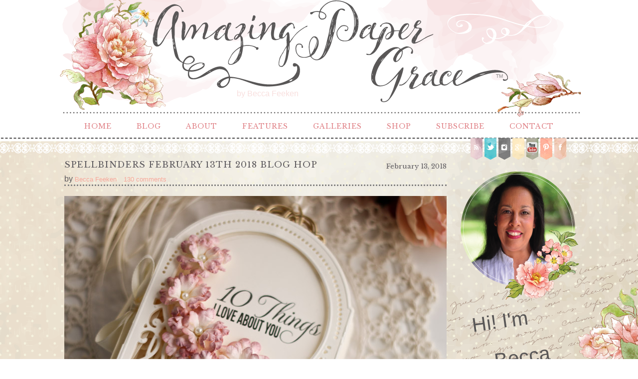

--- FILE ---
content_type: text/html; charset=UTF-8
request_url: http://www.amazingpapergrace.com/spellbinders-february-13th-2018-blog-hop/?reply-to=212418
body_size: 239563
content:
<!DOCTYPE html>
<html lang="en-US" prefix="og: http://ogp.me/ns#"><!-- p5 build #406 -->
<head>
	<title>Spellbinders February 13th 2018 Blog Hop &raquo; Amazing Paper Grace</title>
	<meta charset="UTF-8" />
	<meta http-equiv="imagetoolbar" content="no" />
	<meta http-equiv="X-UA-Compatible" content="IE=edge" />
	<meta name="description" content="Hi there Becca Feeken with Amazing Paper Grace here.  We're having another Spellbinders blog hop to celebrate new collections and today I'm going to share with you an alternate use for one of the new die sets I designed for my 3D Vignettes Collection by Spellbinders.  If you have come from the&#8230;" />
	<meta name="keywords" content="Spellbinders, diecutting, papercrafting, cardmaking, handmade, cards, craft tutorials, rubber stamping, diecut,  die" />
	<meta property="og:site_name" content="Amazing Paper Grace" />
	<meta property="og:type" content="article" />
	<meta property="og:title" content="Spellbinders February 13th 2018 Blog Hop" />
	<meta property="og:url" content="https://www.amazingpapergrace.com/spellbinders-february-13th-2018-blog-hop/" />
	<meta property="og:description" content="Hi there Becca Feeken with Amazing Paper Grace here.  We're having another Spellbinders blog hop to celebrate new collections and today I'm going to share with you an alternate use for one of the new die sets I designed for my 3D Vignettes Collection by Spellbinders.  If you have come from the&#8230;" />
	<meta property="og:image" content="https://www.amazingpapergrace.com/wp-content/uploads/2018/02/13-33540-post/WRBF-7411-2017.jpg" />
	<meta name="pinterest" content="nohover" />
	<link rel="stylesheet" href="//netdna.bootstrapcdn.com/font-awesome/4.3.0/css/font-awesome.css" id="fa-styles"/>

	<!-- wp_head() elements -->
	
	<!-- This site is optimized with the Yoast SEO plugin v6.0 - https://yoast.com/wordpress/plugins/seo/ -->
	<link rel="canonical" href="https://www.amazingpapergrace.com/spellbinders-february-13th-2018-blog-hop/" />
	<meta property="og:locale" content="en_US" />
	<meta property="og:type" content="article" />
	<meta property="og:title" content="Spellbinders February 13th 2018 Blog Hop - Amazing Paper Grace" />
	<meta property="og:description" content="Hi there Becca Feeken with Amazing Paper Grace here.  We&#8217;re having another Spellbinders blog hop to celebrate new collections and today I&#8217;m going to share with you an alternate use for one of the new die sets I designed for my 3D Vignettes Collection by Spellbinders.  If you have come from the  Spellbinders Blog, you &hellip;" />
	<meta property="og:url" content="https://www.amazingpapergrace.com/spellbinders-february-13th-2018-blog-hop/" />
	<meta property="og:site_name" content="Amazing Paper Grace" />
	<meta property="article:section" content="Stamping" />
	<meta property="article:published_time" content="2018-02-13T10:40:50-06:00" />
	<meta property="article:modified_time" content="2018-02-19T20:17:54-06:00" />
	<meta property="og:updated_time" content="2018-02-19T20:17:54-06:00" />
	<meta property="og:image" content="https://www.amazingpapergrace.com/wp-content/uploads/2018/02/13-33540-post/WRBF-7411-2017.jpg" />
	<meta property="og:image:secure_url" content="https://www.amazingpapergrace.com/wp-content/uploads/2018/02/13-33540-post/WRBF-7411-2017.jpg" />
	<meta property="og:image:width" content="767" />
	<meta property="og:image:height" content="511" />
	<meta name="twitter:card" content="summary_large_image" />
	<meta name="twitter:description" content="Hi there Becca Feeken with Amazing Paper Grace here.  We&#8217;re having another Spellbinders blog hop to celebrate new collections and today I&#8217;m going to share with you an alternate use for one of the new die sets I designed for my 3D Vignettes Collection by Spellbinders.  If you have come from the  Spellbinders Blog, you [&hellip;]" />
	<meta name="twitter:title" content="Spellbinders February 13th 2018 Blog Hop - Amazing Paper Grace" />
	<meta name="twitter:image" content="https://www.amazingpapergrace.com/wp-content/uploads/2018/02/13-33540-post/WRBF-7411-2017.jpg" />
	<script type='application/ld+json'>{"@context":"http:\/\/schema.org","@type":"WebSite","@id":"#website","url":"https:\/\/www.amazingpapergrace.com\/","name":"Amazing Paper Grace","potentialAction":{"@type":"SearchAction","target":"https:\/\/www.amazingpapergrace.com\/?s={search_term_string}","query-input":"required name=search_term_string"}}</script>
	<!-- / Yoast SEO plugin. -->
	
	<link rel='dns-prefetch' href='//s.w.org' />
	<link rel="alternate" type="application/rss+xml" title="Amazing Paper Grace &raquo; Spellbinders February 13th 2018 Blog Hop Comments Feed" href="https://www.amazingpapergrace.com/spellbinders-february-13th-2018-blog-hop/feed/" />
	<!-- This site uses the Google Analytics by MonsterInsights plugin v6.2.6 - Using Analytics tracking - https://www.monsterinsights.com/ -->
	<script type="text/javascript" data-cfasync="false">
		var disableStr = 'ga-disable-UA-41972196-1';
	
	/* Function to detect opted out users */
	function __gaTrackerIsOptedOut() {
		return document.cookie.indexOf(disableStr + '=true') > -1;
	}
	
	/* Disable tracking if the opt-out cookie exists. */
	if ( __gaTrackerIsOptedOut() ) {
		window[disableStr] = true;
	}
	
	/* Opt-out function */
	function __gaTrackerOptout() {
	  document.cookie = disableStr + '=true; expires=Thu, 31 Dec 2099 23:59:59 UTC; path=/';
	  window[disableStr] = true;
	}
		(function(i,s,o,g,r,a,m){i['GoogleAnalyticsObject']=r;i[r]=i[r]||function(){
		(i[r].q=i[r].q||[]).push(arguments)},i[r].l=1*new Date();a=s.createElement(o),
		m=s.getElementsByTagName(o)[0];a.async=1;a.src=g;m.parentNode.insertBefore(a,m)
	})(window,document,'script','//www.google-analytics.com/analytics.js','__gaTracker');
	
	__gaTracker('create', 'UA-41972196-1', 'auto');
	__gaTracker('set', 'forceSSL', true);
	__gaTracker('send','pageview');
	</script>
	<!-- / Google Analytics by MonsterInsights -->
		<script type="text/javascript">
			window._wpemojiSettings = {"baseUrl":"https:\/\/s.w.org\/images\/core\/emoji\/11\/72x72\/","ext":".png","svgUrl":"https:\/\/s.w.org\/images\/core\/emoji\/11\/svg\/","svgExt":".svg","source":{"concatemoji":"http:\/\/www.amazingpapergrace.com\/wp-includes\/js\/wp-emoji-release.min.js?ver=4.9.26"}};
			!function(e,a,t){var n,r,o,i=a.createElement("canvas"),p=i.getContext&&i.getContext("2d");function s(e,t){var a=String.fromCharCode;p.clearRect(0,0,i.width,i.height),p.fillText(a.apply(this,e),0,0);e=i.toDataURL();return p.clearRect(0,0,i.width,i.height),p.fillText(a.apply(this,t),0,0),e===i.toDataURL()}function c(e){var t=a.createElement("script");t.src=e,t.defer=t.type="text/javascript",a.getElementsByTagName("head")[0].appendChild(t)}for(o=Array("flag","emoji"),t.supports={everything:!0,everythingExceptFlag:!0},r=0;r<o.length;r++)t.supports[o[r]]=function(e){if(!p||!p.fillText)return!1;switch(p.textBaseline="top",p.font="600 32px Arial",e){case"flag":return s([55356,56826,55356,56819],[55356,56826,8203,55356,56819])?!1:!s([55356,57332,56128,56423,56128,56418,56128,56421,56128,56430,56128,56423,56128,56447],[55356,57332,8203,56128,56423,8203,56128,56418,8203,56128,56421,8203,56128,56430,8203,56128,56423,8203,56128,56447]);case"emoji":return!s([55358,56760,9792,65039],[55358,56760,8203,9792,65039])}return!1}(o[r]),t.supports.everything=t.supports.everything&&t.supports[o[r]],"flag"!==o[r]&&(t.supports.everythingExceptFlag=t.supports.everythingExceptFlag&&t.supports[o[r]]);t.supports.everythingExceptFlag=t.supports.everythingExceptFlag&&!t.supports.flag,t.DOMReady=!1,t.readyCallback=function(){t.DOMReady=!0},t.supports.everything||(n=function(){t.readyCallback()},a.addEventListener?(a.addEventListener("DOMContentLoaded",n,!1),e.addEventListener("load",n,!1)):(e.attachEvent("onload",n),a.attachEvent("onreadystatechange",function(){"complete"===a.readyState&&t.readyCallback()})),(n=t.source||{}).concatemoji?c(n.concatemoji):n.wpemoji&&n.twemoji&&(c(n.twemoji),c(n.wpemoji)))}(window,document,window._wpemojiSettings);
		</script>
		<style type="text/css">
	img.wp-smiley,
	img.emoji {
	display: inline !important;
	border: none !important;
	box-shadow: none !important;
	height: 1em !important;
	width: 1em !important;
	margin: 0 .07em !important;
	vertical-align: -0.1em !important;
	background: none !important;
	padding: 0 !important;
	}
	</style>
	<script src='http://www.amazingpapergrace.com/wp-includes/js/jquery/jquery.js?ver=1.12.4'></script>
	<script src='http://www.amazingpapergrace.com/wp-includes/js/jquery/jquery-migrate.min.js?ver=1.4.1'></script>
	<script src='http://www.amazingpapergrace.com/wp-includes/js/underscore.min.js?ver=1.8.3'></script>
	<link rel='https://api.w.org/' href='https://www.amazingpapergrace.com/wp-json/' />
	<link rel="EditURI" type="application/rsd+xml" title="RSD" href="https://www.amazingpapergrace.com/xmlrpc.php?rsd" />
	<link rel="wlwmanifest" type="application/wlwmanifest+xml" href="http://www.amazingpapergrace.com/wp-includes/wlwmanifest.xml" /> 
	<meta name="generator" content="WordPress 4.9.26" />
	<link rel='shortlink' href='https://www.amazingpapergrace.com/?p=33540' />
	<link rel="alternate" type="application/json+oembed" href="https://www.amazingpapergrace.com/wp-json/oembed/1.0/embed?url=https%3A%2F%2Fwww.amazingpapergrace.com%2Fspellbinders-february-13th-2018-blog-hop%2F" />
	<link rel="alternate" type="text/xml+oembed" href="https://www.amazingpapergrace.com/wp-json/oembed/1.0/embed?url=https%3A%2F%2Fwww.amazingpapergrace.com%2Fspellbinders-february-13th-2018-blog-hop%2F&#038;format=xml" />
			<!-- Easy Columns 2.1.1 by Pat Friedl http://www.patrickfriedl.com -->
			<link rel="stylesheet" href="https://www.amazingpapergrace.com/wp-content/plugins/easy-columns/css/easy-columns.css" type="text/css" media="screen, projection" />
			
	<!-- END wp_head() elements -->

	<!--[if lt IE 9]>
		<script src="http://www.amazingpapergrace.com/wp-content/themes/prophoto5/js/html5shiv.js?ver=406"></script>
	<![endif]-->
	<script src="https://www.amazingpapergrace.com/wp-content/uploads/pp/static/1698615371_script.js"></script>
	<link rel="stylesheet" href="https://www.amazingpapergrace.com/wp-content/uploads/pp/static/1698615371_style.css" type="text/css"/>
	<link rel="stylesheet" href="https://www.amazingpapergrace.com/wp-content/uploads/pp/static/1698615371_retina.css" type="text/css" media="only screen and (-webkit-min-device-pixel-ratio: 1.5)"/>
	<link rel="stylesheet" href="https://fonts.googleapis.com/css?family=Libre+Baskerville" type="text/css"/>
	<link rel="alternate" href="http://feeds.feedburner.com/amazingpapergrace/tsap" type="application/rss+xml" title="Amazing Paper Grace Posts RSS feed"/>
	<link rel="pingback" href="http://www.amazingpapergrace.com/xmlrpc.php"/>
	<link rel="shortcut icon" href="http://www.amazingpapergrace.com/wp-content/uploads/pp/images/favicon_1432790128.ico"/> 
</head>
<body id="body" class="post-template-default single single-post postid-33540 single-format-standard not-mobile has-sidebar article-spellbinders-february-13th-2018-blog-hop">
	<div id="inner-body">

	
	<div id="outer-wrap-centered">

		<div id="middle-wrap">

			<div id="inner-wrap">

				<header class="sc"><div id="logo-wrap" class="has-btn"><div id="logo">
	<a href="https://www.amazingpapergrace.com" title="Amazing Paper Grace" rel="home" id="logo-img-a">
		<span id="logo-img" class="pp-button pp-button-2"><span class="layer layer-2 text-layer">by Becca  Feeken</span><span class="layer layer-3 img-layer"><img src="http://www.amazingpapergrace.com/wp-content/uploads/pp/images/btn2_l3_img_1432757769.png" class="pp-btn-img" width="1050" height="243" alt="" /></span><span class="layer layer-5 text-layer">TM</span></span>	</a>

	<h2>
		<a href="https://www.amazingpapergrace.com" title="Amazing Paper Grace" rel="home">Amazing Paper Grace</a>
	</h2>

	<p>
		Becca Feeken: Cardmaking, Crafting &amp; Diecut Tutorials 
	</p>

</div><!-- #logo -->
</div>
<nav id="primary-nav" class="centered sc">

	<ul class="primary-nav-menu suckerfish sc">

		<li id="primary_nav_menu_item_5" class="text-home- mi-type-internal mi-page mi-anchor-text first-menu-item" style="padding-top:3px;padding-bottom:3px;">


	<a href="https://www.amazingpapergrace.com/" class="text-home- mi-type-internal mi-page mi-anchor-text first-menu-item">Home </a>
	
</li><li id="primary_nav_menu_item_6" class="text-blog mi-type-internal mi-page mi-anchor-text" style="padding-top:3px;padding-bottom:3px;">


	<a href="https://www.amazingpapergrace.com/blog/" class="text-blog mi-type-internal mi-page mi-anchor-text">Blog</a>
	
</li><li id="primary_nav_menu_item_2" class="text-about mi-type-container mi-container has-children mi-anchor-text" style="padding-top:3px;padding-bottom:3px;">


	<a href="#" class="text-about mi-type-container mi-container has-children mi-anchor-text">About</a>
	<ul style="margin-top:3px;"><li id="primary_nav_menu_item_10" class="text-meet-becca mi-type-internal mi-page mi-anchor-text">


	<a href="https://www.amazingpapergrace.com/about-2/" class="text-meet-becca mi-type-internal mi-page mi-anchor-text">Meet Becca</a>
	
</li><li id="primary_nav_menu_item_29" class="text-craft-bio mi-type-internal mi-page mi-anchor-text">


	<a href="https://www.amazingpapergrace.com/craft-bio/" class="text-craft-bio mi-type-internal mi-page mi-anchor-text">Craft Bio</a>
	
</li><li id="primary_nav_menu_item_11" class="text-new-here mi-type-internal mi-page mi-anchor-text">


	<a href="https://www.amazingpapergrace.com/new-here/" class="text-new-here mi-type-internal mi-page mi-anchor-text">New Here?</a>
	
</li><li id="primary_nav_menu_item_12" class="text-fine-print mi-type-internal mi-page mi-anchor-text">


	<a href="https://www.amazingpapergrace.com/legal-stuff/" class="text-fine-print mi-type-internal mi-page mi-anchor-text">Fine Print</a>
	
</li><li id="primary_nav_menu_item_13" class="text-disclosure mi-type-internal mi-page mi-anchor-text">


	<a href="https://www.amazingpapergrace.com/legal-stuff/disclosure/" class="text-disclosure mi-type-internal mi-page mi-anchor-text">Disclosure</a>
	
</li></ul>
</li><li id="primary_nav_menu_item_8" class="text-features mi-type-container mi-container has-children mi-anchor-text" style="padding-top:3px;padding-bottom:3px;">


	<a href="#" class="text-features mi-type-container mi-container has-children mi-anchor-text">Features</a>
	<ul style="margin-top:3px;"><li id="primary_nav_menu_item_35" class="text-open-creative-team-call mi-type-internal mi-page mi-anchor-text">


	<a href="https://www.amazingpapergrace.com/open-creative-team-call/" class="text-open-creative-team-call mi-type-internal mi-page mi-anchor-text">Open Creative Team Call</a>
	
</li><li id="primary_nav_menu_item_15" class="text-amazing-paper-grace-creative-team mi-type-manual mi-anchor-text">


	<a href="http://www.amazingpapergrace.com/category/brand/amazing-paper-grace-creative-team-vendors/creative-team-bio/" class="text-amazing-paper-grace-creative-team mi-type-manual mi-anchor-text">Amazing Paper Grace Creative Team</a>
	
</li><li id="primary_nav_menu_item_14" class="text-faqs mi-type-internal mi-page mi-anchor-text">


	<a href="https://www.amazingpapergrace.com/tutorial/faqs/" class="text-faqs mi-type-internal mi-page mi-anchor-text">FAQ's</a>
	
</li><li id="primary_nav_menu_item_19" class="text-downloads mi-type-manual has-children mi-anchor-text">


	<a href="http://www.amazingpapergrace.com/downloads/" class="text-downloads mi-type-manual has-children mi-anchor-text">Downloads</a>
	<ul><li id="primary_nav_menu_item_37" class="text-amazing-paper-grace-assembly-guides mi-type-internal mi-page mi-anchor-text">


	<a href="https://www.amazingpapergrace.com/downloads/assembly-guides/" class="text-amazing-paper-grace-assembly-guides mi-type-internal mi-page mi-anchor-text">Amazing Paper Grace Assembly Guides</a>
	
</li><li id="primary_nav_menu_item_38" class="text-amazing-paper-grace-collection-guides mi-type-internal mi-page mi-anchor-text">


	<a href="https://www.amazingpapergrace.com/downloads/collection-guides/" class="text-amazing-paper-grace-collection-guides mi-type-internal mi-page mi-anchor-text">Amazing Paper Grace Collection Guides</a>
	
</li></ul>
</li><li id="primary_nav_menu_item_32" class="text-giveaway-winners mi-type-internal mi-page mi-anchor-text">


	<a href="https://www.amazingpapergrace.com/giveaway-winners/" class="text-giveaway-winners mi-type-internal mi-page mi-anchor-text">Giveaway Winners</a>
	
</li><li id="primary_nav_menu_item_17" class="text-favorite-tools mi-type-internal mi-page mi-anchor-text">


	<a href="https://www.amazingpapergrace.com/coming-soon/" class="text-favorite-tools mi-type-internal mi-page mi-anchor-text">Favorite Tools</a>
	
</li></ul>
</li><li id="primary_nav_menu_item_4" class="text-galleries mi-type-internal mi-page has-children mi-anchor-text" style="padding-top:3px;padding-bottom:3px;">


	<a href="https://www.amazingpapergrace.com/gallery/" class="text-galleries mi-type-internal mi-page has-children mi-anchor-text">Galleries</a>
	<ul style="margin-top:3px;"><li id="primary_nav_menu_item_20" class="text-by-die mi-type-internal mi-page mi-anchor-text">


	<a href="https://www.amazingpapergrace.com/gallery/by-die-template/" class="text-by-die mi-type-internal mi-page mi-anchor-text">By Die</a>
	
</li><li id="primary_nav_menu_item_21" class="text-by-occasion mi-type-internal mi-page mi-anchor-text">


	<a href="https://www.amazingpapergrace.com/gallery/by-occasion/" class="text-by-occasion mi-type-internal mi-page mi-anchor-text">By Occasion</a>
	
</li><li id="primary_nav_menu_item_22" class="text-by-style mi-type-internal mi-page mi-anchor-text">


	<a href="https://www.amazingpapergrace.com/gallery/by-style/" class="text-by-style mi-type-internal mi-page mi-anchor-text">By Style</a>
	
</li><li id="primary_nav_menu_item_23" class="text-by-color mi-type-internal mi-page mi-anchor-text">


	<a href="https://www.amazingpapergrace.com/gallery/by-color/" class="text-by-color mi-type-internal mi-page mi-anchor-text">By Color</a>
	
</li><li id="primary_nav_menu_item_24" class="text-by-brand mi-type-internal mi-page mi-anchor-text">


	<a href="https://www.amazingpapergrace.com/gallery/by-brand/" class="text-by-brand mi-type-internal mi-page mi-anchor-text">By Brand</a>
	
</li><li id="primary_nav_menu_item_25" class="text-by-size mi-type-internal mi-page mi-anchor-text">


	<a href="https://www.amazingpapergrace.com/card-size/" class="text-by-size mi-type-internal mi-page mi-anchor-text">By Size</a>
	
</li><li id="primary_nav_menu_item_31" class="text-3d-projects mi-type-manual mi-anchor-text">


	<a href="http://www.amazingpapergrace.com/category/card-occasion-themes/3d-items/" class="text-3d-projects mi-type-manual mi-anchor-text">3D Projects</a>
	
</li><li id="primary_nav_menu_item_26" class="text-tutorials mi-type-internal mi-page mi-anchor-text">


	<a href="https://www.amazingpapergrace.com/tutorial/" class="text-tutorials mi-type-internal mi-page mi-anchor-text">Tutorials</a>
	
</li><li id="primary_nav_menu_item_30" class="text-organization mi-type-manual mi-anchor-text">


	<a href="http://www.amazingpapergrace.com/category/organization/" class="text-organization mi-type-manual mi-anchor-text">Organization</a>
	
</li><li id="primary_nav_menu_item_27" class="text-best-of-the-year mi-type-internal mi-page mi-anchor-text">


	<a href="https://www.amazingpapergrace.com/best-of-the-year/" class="text-best-of-the-year mi-type-internal mi-page mi-anchor-text">Best of the Year</a>
	
</li></ul>
</li><li id="primary_nav_menu_item_7" class="text-shop mi-type-internal mi-page mi-anchor-text" style="padding-top:3px;padding-bottom:3px;">


	<a href="https://www.amazingpapergrace.com/coming-soon/" class="text-shop mi-type-internal mi-page mi-anchor-text">Shop</a>
	
</li><li id="primary_nav_menu_item_28" class="text-subscribe mi-type-internal mi-page mi-anchor-text" style="padding-top:3px;padding-bottom:3px;">


	<a href="https://www.amazingpapergrace.com/subscribe/" class="text-subscribe mi-type-internal mi-page mi-anchor-text">Subscribe</a>
	
</li><li id="primary_nav_menu_item_3" class="show-hidden-contact_form text-contact mi-type-special mi-showhidden mi-anchor-text last-menu-item" style="padding-top:3px;padding-bottom:3px;">


	<a href="#ShowHidden" class="show-hidden-contact_form text-contact mi-type-special mi-showhidden mi-anchor-text last-menu-item">Contact</a>
	
</li>
	</ul>

</nav><div id="primary-nav-ajax-receptacle" class="nav-ajax-receptacle sc content-bg"></div>
<nav id="secondary-nav" class=" sc">

	<ul class="secondary-nav-menu suckerfish sc">

		<li id="secondary_nav_menu_item_8" class="text-rss mi-type-manual mi-anchor-img sc first-menu-item">


	<a href="http://feeds.feedburner.com/amazingpapergrace/tsap#" class="text-rss mi-type-manual mi-anchor-img sc first-menu-item" target="_blank"><span class="pp-button pp-button-6"><span class="layer layer-2 img-layer"><img src="http://www.amazingpapergrace.com/wp-content/uploads/pp/images/btn6_l2_img_1432789738.png" class="pp-btn-img" width="50" height="46" alt="" /></span><span class="layer layer-3 img-layer"><img src="http://www.amazingpapergrace.com/wp-content/uploads/pp/images/btn6_l3_img_1432182845.png" class="pp-btn-img" width="26" height="46" alt="" /></span></span></a>
	
</li><li id="secondary_nav_menu_item_7" class="text-twitter mi-type-manual mi-anchor-img sc">


	<a href="https://twitter.com/BeccaFeeken" class="text-twitter mi-type-manual mi-anchor-img sc" target="_blank"><span class="pp-button pp-button-7"><span class="layer layer-2 img-layer"><img src="http://www.amazingpapergrace.com/wp-content/uploads/pp/images/btn7_l2_img_1432789768.png" class="pp-btn-img" width="51" height="46" alt="" /></span><span class="layer layer-3 img-layer"><img src="http://www.amazingpapergrace.com/wp-content/uploads/pp/images/btn7_l3_img_1432179421.png" class="pp-btn-img" width="26" height="46" alt="" /></span></span></a>
	
</li><li id="secondary_nav_menu_item_6" class="text-instagram mi-type-manual mi-anchor-img sc">


	<a href="https://instagram.com/amazingpapergrace/" class="text-instagram mi-type-manual mi-anchor-img sc" target="_blank"><span class="pp-button pp-button-3"><span class="layer layer-2 img-layer"><img src="http://www.amazingpapergrace.com/wp-content/uploads/pp/images/btn3_l2_img_1432789636.png" class="pp-btn-img" width="50" height="46" alt="" /></span><span class="layer layer-3 img-layer"><img src="http://www.amazingpapergrace.com/wp-content/uploads/pp/images/btn3_l3_img_1432179223.png" class="pp-btn-img" width="26" height="46" alt="" /></span></span></a>
	
</li><li id="secondary_nav_menu_item_4" class="text-google mi-type-manual mi-anchor-img sc">


	<a href="https://plus.google.com/u/0/110604289383839499486/posts" class="text-google mi-type-manual mi-anchor-img sc" target="_blank"><span class="pp-button pp-button-4"><span class="layer layer-2 img-layer"><img src="http://www.amazingpapergrace.com/wp-content/uploads/pp/images/btn4_l2_img_1432789670.png" class="pp-btn-img" width="50" height="46" alt="" /></span><span class="layer layer-3 img-layer"><img src="http://www.amazingpapergrace.com/wp-content/uploads/pp/images/btn4_l3_img_1432182818.png" class="pp-btn-img" width="26" height="46" alt="" /></span></span></a>
	
</li><li id="secondary_nav_menu_item_3" class="text-you-tube mi-type-manual mi-anchor-img sc">


	<a href="https://www.youtube.com/user/beccastamps" class="text-you-tube mi-type-manual mi-anchor-img sc" target="_blank"><span class="pp-button pp-button-8"><span class="layer layer-2 img-layer"><img src="http://www.amazingpapergrace.com/wp-content/uploads/pp/images/btn8_l2_img_1432789795.png" class="pp-btn-img" width="50" height="46" alt="" /></span><span class="layer layer-3 img-layer"><img src="http://www.amazingpapergrace.com/wp-content/uploads/pp/images/btn8_l3_img_1432182881.png" class="pp-btn-img" width="26" height="46" alt="" /></span></span></a>
	
</li><li id="secondary_nav_menu_item_2" class="text-pinterest mi-type-manual mi-anchor-img sc">


	<a href="https://www.pinterest.com/BeccaFeeken/" class="text-pinterest mi-type-manual mi-anchor-img sc" target="_blank"><span class="pp-button pp-button-5"><span class="layer layer-2 img-layer"><img src="http://www.amazingpapergrace.com/wp-content/uploads/pp/images/btn5_l2_img_1432789700.png" class="pp-btn-img" width="50" height="46" alt="" /></span><span class="layer layer-3 img-layer"><img src="http://www.amazingpapergrace.com/wp-content/uploads/pp/images/btn5_l3_img_1432179329.png" class="pp-btn-img" width="26" height="46" alt="" /></span></span></a>
	
</li><li id="secondary_nav_menu_item_1" class="text-facebook mi-type-manual mi-anchor-img sc last-menu-item">


	<a href="https://www.facebook.com/becca.feeken" class="text-facebook mi-type-manual mi-anchor-img sc last-menu-item" target="_blank"><span class="pp-button pp-button-13"><span class="layer layer-2 img-layer"><img src="http://www.amazingpapergrace.com/wp-content/uploads/pp/images/btn13_l2_img_1432179156.png" class="pp-btn-img" width="51" height="46" alt="" /></span><span class="layer layer-3 img-layer"><img src="http://www.amazingpapergrace.com/wp-content/uploads/pp/images/btn13_l3_img_1432182919.png" class="pp-btn-img" width="26" height="46" alt="" /></span></span></a>
	
</li>
	</ul>

</nav><div id="secondary-nav-ajax-receptacle" class="nav-ajax-receptacle sc content-bg"></div></header><div id="contact-form" class="sc" style="display:none">

	
</div><!-- #contact-form--><table id="content-wrap">

	<tr>

		<td id="content">

			<article id="article-33540" class="sc post-33540 post type-post status-publish format-standard has-post-thumbnail hentry category-amazing-paper-grace-3d-vignettes-grand-dome category-amazing-paper-grace-filigree-pocket category-3d-items category-cream category-gold category-stamping" itemscope itemtype="http://schema.org/BlogPosting">

	<div class="article-wrap sc content-bg">

		<div class="article-wrap-inner">

			<div class="article-header sc normal" data-role="header"><div class="article-title-wrap"><span class="article-date article-meta-item">
				<time class="updated" datetime="2018-02-13" itemprop="datePublished">February 13, 2018 </time>
			</span><h1 class="article-title entry-title" itemprop="headline">Spellbinders February 13th 2018 Blog Hop</h1></div><div class="article-meta article-meta-top">by <span class="article-author-link article-meta-item vcard" itemscope itemtype="http://schema.org/Person" itemprop="author"><a href="https://www.amazingpapergrace.com/author/becca-feeken/" class="fn url" itemprop="url"><span itemprop="name">Becca Feeken</span></a></span><span class="article-header-comment-count article-meta-item">130 comments</span></div></div>
				<div class="article-content sc pp-img-protect-none" data-role="content" itemprop="articleBody">

				<p><span class="pp-pinit-wrap sc pp-pinit-wrap-alignnone"><a href="https://www.amazingpapergrace.com/wp-content/uploads/2018/02/13-33540-post/WRBF-7411-2017.jpg"><img src="https://www.amazingpapergrace.com/wp-content/uploads/2018/02/13-33540-post/WRBF-7411-2017.jpg" class="alignnone wp-image-33545 size-full" width="767" height="511" alt="10 Things I Love About You Book by Becca Feeken using Amazing Paper Grace 3D Vignettes by Spellbinders - Grand Dome, Filigree Numbers, Cinch and Go Flowers III, Filigree Pocket - for full supply list visit www.amazingpapergrace.com/?p=33540" /></a><span class="pp-pinit-overlay alignnone" style="width:767px;height:511px;"><a href="" class="pp-pinit-link"><span class="pp-button pp-button-19"><span class="layer layer-3 img-layer"><img src="http://www.amazingpapergrace.com/wp-content/uploads/pp/images/btn19_l3_img_1432427909.png" class="pp-btn-img" width="76" height="76" alt="" /></span></span></a></span></span><br />
Hi there Becca Feeken with Amazing Paper Grace here.  We&#8217;re having another Spellbinders blog hop to celebrate new collections and today I&#8217;m going to share with you an alternate use for one of the new die sets I designed for my <a href="http://shrsl.com/rt7z" target="_blank" rel="noopener">3D Vignettes Collection by Spellbinders</a>.  If you have come from the  <a href="http://www.spellbindersblog.com/" target="_blank" rel="noopener">Spellbinders Blog</a>, you are in the right place and I&#8217;ll link you to your next location below.</p>
<p><a href="http://shrsl.com/rt7z" target="_blank" rel="noopener">3D Vignettes</a> is a series of theme dies that can be inserted into what is cut with a Grand Base die to create 3D upright cards that fold down flat to go into an envelope – a collapsible tunnel card!  If you cannot envision it here, you can see it in action in the 1.5 minute video ——&gt; <a href="https://www.youtube.com/watch?v=SW0bkdb0oDY" target="_blank" rel="noopener">HERE</a>.  Where these Vignettes are unique, is the ability to die cut or not die cut each and every layer for an ethereal see through dimensional layered creation.  Collection elements were designed to cut out whole or to be cut out inlaid for inclusion in a Grand Base.  The collection centers around three themes – baby, love and birthday.  The die set that I&#8217;m using today is  <a href="http://shrsl.com/s5ss">3D Vignettes &#8211; Grand Dome</a> along with <a href="http://shrsl.com/s5uw" target="_blank" rel="noopener">3D Vignettes &#8211; Filigree Numbers</a>.  In addition I&#8217;m using <a href="http://shrsl.com/rfdc" target="_blank" rel="noopener">Cinch and Go Flowers III</a> and  <a href="http://shrsl.com/ijs1" target="_blank" rel="noopener">Vintage Elegance &#8211; Filigree Pocket</a>.</p>
<p><span class="pp-pinit-wrap sc pp-pinit-wrap-alignnone"><a href="https://www.amazingpapergrace.com/wp-content/uploads/2018/02/13-33540-post/WR-Blog-Hop-2-13.jpg"><img src="https://www.amazingpapergrace.com/wp-content/uploads/2018/02/13-33540-post/WR-Blog-Hop-2-13.jpg" class="alignnone size-full wp-image-33567" width="767" height="433" alt="" /></a><span class="pp-pinit-overlay alignnone" style="width:767px;height:433px;"><a href="" class="pp-pinit-link"><span class="pp-button pp-button-19"><span class="layer layer-3 img-layer"><img src="http://www.amazingpapergrace.com/wp-content/uploads/pp/images/btn19_l3_img_1432427909.png" class="pp-btn-img" width="76" height="76" alt="" /></span></span></a></span></span></p>
<p><span class="pp-pinit-wrap sc pp-pinit-wrap-alignnone"><img src="https://www.amazingpapergrace.com/wp-content/uploads/2018/02/13-33540-post/WRBF-7414-2017.jpg" class="alignnone wp-image-33548 size-full" width="767" height="512" alt="10 Things I Love About You Book by Becca Feeken using Amazing Paper Grace 3D Vignettes by Spellbinders - Grand Dome, Filigree Numbers, Cinch and Go Flowers III, Filigree Pocket - for full supply list visit www.amazingpapergrace.com/?p=33540" /><span class="pp-pinit-overlay alignnone" style="width:767px;height:512px;"><a href="" class="pp-pinit-link"><span class="pp-button pp-button-19"><span class="layer layer-3 img-layer"><img src="http://www.amazingpapergrace.com/wp-content/uploads/pp/images/btn19_l3_img_1432427909.png" class="pp-btn-img" width="76" height="76" alt="" /></span></span></a></span></span><br />
My creation looks like the normal card you would create however it is open on one side, which essentially creates pages.  I used the opportunity to create a 10 Things I Love About You Card Book.</p>
<p><a href="https://www.amazingpapergrace.com/wp-content/uploads/2018/02/13-33540-post/WRBF-7412-2017.jpg"><br />
</a><span class="pp-pinit-wrap sc pp-pinit-wrap-alignnone"><a href="https://www.amazingpapergrace.com/wp-content/uploads/2018/02/13-33540-post/WRBF-7412-2017.jpg"><img src="http://www.amazingpapergrace.com/wp-content/themes/prophoto5/images/blank.gif" data-lazyload-src="https://www.amazingpapergrace.com/wp-content/uploads/2018/02/13-33540-post/WRBF-7412-2017.jpg" class="alignnone wp-image-33546 size-full" width="767" height="511" alt="10 Things I Love About You Book by Becca Feeken using Amazing Paper Grace 3D Vignettes by Spellbinders - Grand Dome, Filigree Numbers, Cinch and Go Flowers III, Filigree Pocket - for full supply list visit www.amazingpapergrace.com/?p=33540" /></a><span class="pp-pinit-overlay alignnone" style="width:767px;height:511px;"><a href="" class="pp-pinit-link"><span class="pp-button pp-button-19"><span class="layer layer-3 img-layer"><img src="http://www.amazingpapergrace.com/wp-content/uploads/pp/images/btn19_l3_img_1432427909.png" class="pp-btn-img" width="76" height="76" alt="" /></span></span></a></span></span><br />
There are 10 numbered pages and on each page is a small filigree pocket that has a double folded card.  Inside the mini card is a space to hand write one of the 10 things and there are 10 mini cards.  I used the round/oval medallion that comes with the <a href="http://shrsl.com/s5ss">3D Vignettes &#8211; Grand Dome</a> to make a topper that ribbon is threaded through.  That way each mini card can be pulled out individually.  There are a total of 5 pages with a pocket on the front and back of each page except the Cover and End.</p>
<p><a href="https://www.amazingpapergrace.com/wp-content/uploads/2018/02/13-33540-post/WRBF-7413-2017.jpg"><br />
</a><span class="pp-pinit-wrap sc pp-pinit-wrap-alignnone"><a href="https://www.amazingpapergrace.com/wp-content/uploads/2018/02/13-33540-post/WRBF-7413-2017.jpg"><img src="http://www.amazingpapergrace.com/wp-content/themes/prophoto5/images/blank.gif" data-lazyload-src="https://www.amazingpapergrace.com/wp-content/uploads/2018/02/13-33540-post/WRBF-7413-2017.jpg" class="alignnone wp-image-33547 size-full" width="767" height="511" alt="10 Things I Love About You Book by Becca Feeken using Amazing Paper Grace 3D Vignettes by Spellbinders - Grand Dome, Filigree Numbers, Cinch and Go Flowers III, Filigree Pocket - for full supply list visit www.amazingpapergrace.com/?p=33540" /></a><span class="pp-pinit-overlay alignnone" style="width:767px;height:511px;"><a href="" class="pp-pinit-link"><span class="pp-button pp-button-19"><span class="layer layer-3 img-layer"><img src="http://www.amazingpapergrace.com/wp-content/uploads/pp/images/btn19_l3_img_1432427909.png" class="pp-btn-img" width="76" height="76" alt="" /></span></span></a></span></span><br />
The flowers are quick and simple inked petals using <a href="http://shrsl.com/rfdc" target="_blank" rel="noopener">Cinch and Go Flowers III</a> .</p>
<p><span class="pp-pinit-wrap sc pp-pinit-wrap-alignnone"><a href="https://www.amazingpapergrace.com/wp-content/uploads/2018/02/13-33540-post/WRBF-7416-2017.jpg"><img src="http://www.amazingpapergrace.com/wp-content/themes/prophoto5/images/blank.gif" data-lazyload-src="https://www.amazingpapergrace.com/wp-content/uploads/2018/02/13-33540-post/WRBF-7416-2017.jpg" class="alignnone wp-image-33550 size-full" width="767" height="767" alt="10 Things I Love About You Book by Becca Feeken using Amazing Paper Grace 3D Vignettes by Spellbinders - Grand Dome, Filigree Numbers, Cinch and Go Flowers III, Filigree Pocket - for full supply list visit www.amazingpapergrace.com/?p=33540" /></a><span class="pp-pinit-overlay alignnone" style="width:767px;height:767px;"><a href="" class="pp-pinit-link"><span class="pp-button pp-button-19"><span class="layer layer-3 img-layer"><img src="http://www.amazingpapergrace.com/wp-content/uploads/pp/images/btn19_l3_img_1432427909.png" class="pp-btn-img" width="76" height="76" alt="" /></span></span></a></span></span></p>
<p><span class="pp-pinit-wrap sc pp-pinit-wrap-alignnone"><a href="https://www.amazingpapergrace.com/wp-content/uploads/2018/02/13-33540-post/WRBF-7415-2017.jpg"><img src="http://www.amazingpapergrace.com/wp-content/themes/prophoto5/images/blank.gif" data-lazyload-src="https://www.amazingpapergrace.com/wp-content/uploads/2018/02/13-33540-post/WRBF-7415-2017.jpg" class="alignnone wp-image-33549 size-full" width="767" height="511" alt="10 Things I Love About You Book by Becca Feeken using Amazing Paper Grace 3D Vignettes by Spellbinders - Grand Dome, Filigree Numbers, Cinch and Go Flowers III, Filigree Pocket - for full supply list visit www.amazingpapergrace.com/?p=33540" /></a><span class="pp-pinit-overlay alignnone" style="width:767px;height:511px;"><a href="" class="pp-pinit-link"><span class="pp-button pp-button-19"><span class="layer layer-3 img-layer"><img src="http://www.amazingpapergrace.com/wp-content/uploads/pp/images/btn19_l3_img_1432427909.png" class="pp-btn-img" width="76" height="76" alt="" /></span></span></a></span></span></p>
<h2><img src="http://www.amazingpapergrace.com/wp-content/themes/prophoto5/images/blank.gif" data-lazyload-src="https://www.amazingpapergrace.com/wp-content/uploads/2015/07/01-28837-post/WR-Supplies1.png" class="alignnone size-full wp-image-28844" width="250" height="79" alt="WR-Supplies" style="font-size: 16px;" data-nopin="nopin" nopin="nopin" /></h2>
<p><strong>Stamps</strong>: N/A<strong><br />
</strong><strong>Paper</strong>: Neenah Classic Crest &#8211; 80lb Smooth &#8211; Cover, Metallic Gold Poster Board,<br />
<strong>Ink</strong>: Ranger Distress Inks &#8211; Victorian Velvet<br />
<strong>Accessories</strong>: <a href="http://shrsl.com/jes3" target="_blank" rel="noopener noreferrer">Amazing Paper Grace Dies</a>, <a href="http://shrsl.com/s5ss" target="_blank" rel="noopener">Spellbinders &#8211; 3D Vignettes &#8211; Grand Dome</a>, <a href="http://shrsl.com/s5uw" target="_blank" rel="noopener">Spellbinders &#8211; 3D Vignettes &#8211; Filigree Numbers</a>,  <a href="http://shrsl.com/ijs1" target="_blank" rel="noopener">Spellbinders &#8211; Vintage Elegance &#8211; Filigree Pocket</a>, <a href="http://shrsl.com/rfdc" target="_blank" rel="noopener">Spellbinders Cinch and Go Flowers III</a>, <a href="http://shrsl.com/?iddo" target="_blank" rel="noopener noreferrer">PL-001 Platinum™ Die Cutting And Embossing Machine with 8.5&#8243; Platform</a></p>
<h2>Two Giveaways</h2>
<p>To celebrate this release, Spellbinders is giving away a $50 gift certificate to THREE lucky winners. Please leave a comment on Spellbinders blog by Sunday, February 18th 11:59 pm EDT for a chance to win. The winners will be announced in the blog hop post on Spellbinders blog the following day &#8211; February 19th (<span style="color: #ff0000;">this contest is now closed</span>).</p>
<p>I also have one $25 Spellbinders gift card to give away to one lucky commenter that can be redeemed through Spellbinders! For your chance to win, please leave a comment below &#8211; I want to know what&#8217;s your &#8216;go-to&#8217; color when creating. I’ll pick a winner on Sunday, February 18th and will edit the winners name into this post &#8211; so please come back and check.</p>
<p>The winner of the giftcard is: FRANCES SHEEGOG  Frances, please email me so that I can give you directions on how to communicate and gather your winnings from Spellbinders.</p>
<h2>Blog Hop Order:</h2>
<p>You next step along the hop is <a href="http://sharynsowellartblog.blogspot.com/" target="_blank" rel="noopener">Sharyn Johnson Sowell</a>!  Should you get lost along the way, here is the full list.</p>
<p><a href="https://www.amazingpapergrace.com/spellbinders-february-13th-2018-blog-hop/" target="_blank" rel="noopener">Becca Feeken</a></p>
<p><a href="http://sharynsowellartblog.blogspot.com/2018/02/living-valentine.html" target="_blank" rel="noopener">Sharyn Johnson Sowell</a></p>
<p><a href="http://debi-adams.com/2018/02/showcasing-becca-feekens-elegant-3-d-vignettes-collection-with-two-cards-a-treat-box-and-a-party-favor/" target="_blank" rel="noopener">Debi Adams</a></p>
<p><a href="http://vibgyorkrafts.blogspot.com/2018/02/spellbinders-february-13th-2018-blog-hop.html" target="_blank" rel="noopener">Erum Tasneem</a></p>
<p><a href="http://www.littlecraftypill.com/2018/02/spellbinders-february-release-blog-hop.html" target="_blank" rel="noopener">Amanda Korotkova</a></p>
<p><a href="https://kimberly-crawford.blogspot.com/2018/02/spellbinders-february-13th-2018-blog-hop.html" target="_blank" rel="noopener">Kimberly Crawford</a></p>
<p><a href="http://elenasalo.com/2018/02/13/spellbinders-blog-hop-giveaway-2/" target="_blank" rel="noopener">Helen Salo</a></p>
<p><a href="http://virginialusblog.blogspot.com/2018/02/spellbinders-blog-hop.html" target="_blank" rel="noopener">Virginia Lu</a></p>
<p><a href="http://www.umichka.com/2018/02/13/spellbinders-february-2018-release-blog-hop-giveaway/" target="_blank" rel="noopener">Anna Kossakovskaya</a></p>
<p><a href="http://www.yanasmakula.com/?p=61645" target="_blank" rel="noopener">Yana Smakula</a></p>
<p><strong><img src="http://www.amazingpapergrace.com/wp-content/themes/prophoto5/images/blank.gif" data-lazyload-src="https://www.amazingpapergrace.com/wp-content/uploads/2015/06/10-28665-post/post-header-bottom.png" class=" size-full wp-image-28709 aligncenter" width="767" height="51.133333333333" alt="post-header-bottom" data-nopin="nopin" nopin="nopin" /></strong></p>
<p><img src="http://www.amazingpapergrace.com/wp-content/themes/prophoto5/images/blank.gif" data-lazyload-src="https://www.amazingpapergrace.com/wp-content/uploads/2015/05/31-28035-post/AGP_signature.png" class="alignnone size-full wp-image-28394" width="191" height="94" alt="APG_signature" data-nopin="nopin" nopin="nopin" /></p>
<p>I hope you find inspiration along the way through all the folks participating in the Blog Hop.  Enjoy and in the mean time, thanks so much for stopping by!!</p>

				</div><!-- .article-content -->

				<div class="article-meta article-meta-bottom"><span class="article-category-list article-meta-item">Posted in <a href="https://www.amazingpapergrace.com/category/hot-foil-plates/spellbinders/amazing-paper-grace-3d-vignettes-grand-dome/" rel="category tag">*Amazing Paper Grace - 3D Vignettes Grand Dome</a>, <a href="https://www.amazingpapergrace.com/category/hot-foil-plates/spellbinders/amazing-paper-grace-filigree-pocket/" rel="category tag">*Amazing Paper Grace - Filigree Pocket</a>, <a href="https://www.amazingpapergrace.com/category/card-occasion-themes/3d-items/" rel="category tag">-3D Projects</a>, <a href="https://www.amazingpapergrace.com/category/card-color-themes/cream/" rel="category tag">:Cream</a>, <a href="https://www.amazingpapergrace.com/category/card-color-themes/gold/" rel="category tag">:Gold</a>, <a href="https://www.amazingpapergrace.com/category/stamping/" rel="category tag">Stamping</a></span></div><p id="adjacent-posts-links" class="navigation sc content-bg"><span class="prev-post-link-wrap"><a href="https://www.amazingpapergrace.com/3d-vignettes-weve-got-number-winners/" rel="prev"><span class="meta-nav">&laquo;</span> 3D Vignettes | We&#8217;ve Got Your Number and Winners</a></span><span class="next-post-link-wrap"><a href="https://www.amazingpapergrace.com/grand-dome-card-ensemble-creative-team-inspiration/" rel="next">Grand Dome Card Ensemble | Creative Team Inspiration <span class="meta-nav">&raquo;</span></a></span></p><section class="call-to-action-wrap"><a href="" class="item item-1 type-pinterest_pin_site_image display-image pp-pinmarklet-button"><span class="pp-button pp-button-18"><span class="layer layer-1 text-layer">pin</span><span class="layer layer-2 text-layer">THIS</span><span class="layer layer-3 img-layer"><img src="http://www.amazingpapergrace.com/wp-content/uploads/pp/images/btn18_l3_img_1432696971.png" class="pp-btn-img" width="202" height="102" alt="" /></span></span></a><span class="sep">&nbsp;</span><a href="https://www.facebook.com/sharer/sharer.php?u=https%3A%2F%2Fwww.amazingpapergrace.com%2Fspellbinders-february-13th-2018-blog-hop%2F" class="item item-2 type-share_on_facebook display-image" target="_blank"><span class="pp-button pp-button-17"><span class="layer layer-1 text-layer">SHARE</span><span class="layer layer-2 text-layer">this</span><span class="layer layer-3 img-layer"><img src="http://www.amazingpapergrace.com/wp-content/uploads/pp/images/btn17_l3_img_1432698673.png" class="pp-btn-img" width="202" height="102" alt="" /></span></span></a><span class="sep">&nbsp;</span><a href="https://twitter.com/intent/tweet?url=https%3A%2F%2Fwww.amazingpapergrace.com%2Fspellbinders-february-13th-2018-blog-hop%2F" class="item item-3 type-tweet_this_url display-image" target="_blank"><span class="pp-button pp-button-14"><span class="layer layer-1 text-layer">TWEET</span><span class="layer layer-2 text-layer">THIS</span><span class="layer layer-3 img-layer"><img src="http://www.amazingpapergrace.com/wp-content/uploads/pp/images/btn14_l3_img_1432696552.png" class="pp-btn-img" width="202" height="102" alt="" /></span></span></a><span class="sep">&nbsp;</span><a href="mailto:?subject=I%20saw%20this%20post%20and%20thought%20of%20you&amp;body=Check%20out%20this%20post%3A%20https%3A%2F%2Fwww.amazingpapergrace.com%2Fspellbinders-february-13th-2018-blog-hop%2F" class="item item-4 type-email_this_url display-image"><span class="pp-button pp-button-15"><span class="layer layer-1 text-layer">EMAIL</span><span class="layer layer-2 text-layer">this</span><span class="layer layer-3 img-layer"><img src="http://www.amazingpapergrace.com/wp-content/uploads/pp/images/btn15_l3_img_1432696591.png" class="pp-btn-img" width="202" height="102" alt="" /></span></span></a></section>

<!-- comments_template() called  -->

<div id="article-comments" class="article-comments entry-comments layout-minima has-comments not-accepting-comments no-avatars comments-shown">

	<div class="comments-header sc">

		
		<div class="comments-header-left-side-wrap sc">

			
			<div class="comments-count">

				<div>

					<a>
						<span class="show-text">show </span><span class="hide-text">hide </span>130 comments					</a>

					
				</div>

			</div><!-- .comments-count -->

		</div><!-- .comments-header-left-side-wrap -->

		<div class="post-interact">
					</div><!-- .post-interact -->

		
	</div><!-- .comments-header -->

	<div class="comments-body" data-comment-order="asc">

		<div class="comments-body-inner-wrap">

			<ul class="comments-body-inner">
				<li id="comment-212355" class="comment even thread-even depth-1 sc pp-comment">
	<div class="comment-inner sc">

		<div class="comment-meta-above"><span class="comment-author">Kathleen meyer</span><span class="comment-time">February 13, 2018 - 11:19 am</span></div>
		<div class="comment-text">

			<p>All the vignette dies are fabulous! Ten things I love about you is genius!! Thank you!<span class="reply-link"><a href="https://www.amazingpapergrace.com/spellbinders-february-13th-2018-blog-hop/?reply-to=212355">Reply</a></span><span class="cancel-reply-link"><a>Cancel</a></span></p>
		</div>
	</div>
</li><!-- #comment-## -->
<li id="comment-212356" class="comment odd alt thread-odd thread-alt depth-1 sc pp-comment">
	<div class="comment-inner sc">

		<div class="comment-meta-above"><span class="comment-author"><a href="http://creatingcards-grf.blogspot.com" class="url" rel="external nofollow" target="_blank">glennis f</a></span><span class="comment-time">February 13, 2018 - 11:20 am</span></div>
		<div class="comment-text">

			<p>A fabulous project! My go-to is white on white<span class="reply-link"><a href="https://www.amazingpapergrace.com/spellbinders-february-13th-2018-blog-hop/?reply-to=212356">Reply</a></span><span class="cancel-reply-link"><a>Cancel</a></span></p>
		</div>
	</div>
</li><!-- #comment-## -->
<li id="comment-212357" class="pingback even thread-even depth-1 sc pp-comment">
	<div class="comment-inner sc">

		<div class="comment-meta-above"><span class="comment-author"><a href="http://elenasalo.com/2018/02/13/spellbinders-blog-hop-giveaway-2/" class="url" rel="external nofollow" target="_blank">Spellbinders. Blog Hop + Giveaway &#8211; Elena Salo. Handmade cards and more&#8230;</a></span><span class="comment-time">February 13, 2018 - 11:22 am</span></div>
		<div class="comment-text">

			<p>[&#8230;] Becca Feeken [&#8230;]<span class="reply-link"><a href="https://www.amazingpapergrace.com/spellbinders-february-13th-2018-blog-hop/?reply-to=212357">Reply</a></span><span class="cancel-reply-link"><a>Cancel</a></span></p>
		</div>
	</div>
</li><!-- #comment-## -->
<li id="comment-212358" class="comment odd alt thread-odd thread-alt depth-1 sc pp-comment">
	<div class="comment-inner sc">

		<div class="comment-meta-above"><span class="comment-author"><a href="https://bobbiescreativecardsandmore.blogspot.com/" class="url" rel="external nofollow" target="_blank">Bobbie Demster</a></span><span class="comment-time">February 13, 2018 - 11:22 am</span></div>
		<div class="comment-text">

			<p>This so cute as well as elegant. Go to color is Pink. Such a soft color to start out with. I love this die set . So versatile. The possibilities are endless.</p>
<p>Thank you for sharing this awesome project Becca!</p>
<p>Bobbie<span class="reply-link"><a href="https://www.amazingpapergrace.com/spellbinders-february-13th-2018-blog-hop/?reply-to=212358">Reply</a></span><span class="cancel-reply-link"><a>Cancel</a></span></p>
		</div>
	</div>
</li><!-- #comment-## -->
<li id="comment-212359" class="comment even thread-even depth-1 sc pp-comment">
	<div class="comment-inner sc">

		<div class="comment-meta-above"><span class="comment-author">Kristine Vencel</span><span class="comment-time">February 13, 2018 - 11:23 am</span></div>
		<div class="comment-text">

			<p>Another great way to use these dies. Love ?? it! I will try this with the set I already purchased. Can’t wait! Do you maybe have some other ideas in the back of your mind? Lol<br />
Gorgeous collection, Becca.<span class="reply-link"><a href="https://www.amazingpapergrace.com/spellbinders-february-13th-2018-blog-hop/?reply-to=212359">Reply</a></span><span class="cancel-reply-link"><a>Cancel</a></span></p>
		</div>
	</div>
</li><!-- #comment-## -->
<li id="comment-212360" class="comment odd alt thread-odd thread-alt depth-1 sc pp-comment">
	<div class="comment-inner sc">

		<div class="comment-meta-above"><span class="comment-author">Yoshiko Glenn</span><span class="comment-time">February 13, 2018 - 11:34 am</span></div>
		<div class="comment-text">

			<p>Love how you come up with unique and clever uses for your dies.  Your creations are always so elegant.  Love the 3D vignettes collection.<span class="reply-link"><a href="https://www.amazingpapergrace.com/spellbinders-february-13th-2018-blog-hop/?reply-to=212360">Reply</a></span><span class="cancel-reply-link"><a>Cancel</a></span></p>
		</div>
	</div>
</li><!-- #comment-## -->
<li id="comment-212361" class="comment even thread-even depth-1 sc pp-comment">
	<div class="comment-inner sc">

		<div class="comment-meta-above"><span class="comment-author"><a href="https://loveforkrafts.blogspot.in/" class="url" rel="external nofollow" target="_blank">Karthikha Uday</a></span><span class="comment-time">February 13, 2018 - 11:34 am</span></div>
		<div class="comment-text">

			<p>Oh my!! This is one GORGEOUS project!! Love your creativity in using these dies and super elegant with the gold and cream shades! My fav go-to color would be black, as I prefer that base suits most of the cards I make :) Thank you for sharing your inspiration with us :)<span class="reply-link"><a href="https://www.amazingpapergrace.com/spellbinders-february-13th-2018-blog-hop/?reply-to=212361">Reply</a></span><span class="cancel-reply-link"><a>Cancel</a></span></p>
		</div>
	</div>
</li><!-- #comment-## -->
<li id="comment-212362" class="comment odd alt thread-odd thread-alt depth-1 sc pp-comment">
	<div class="comment-inner sc">

		<div class="comment-meta-above"><span class="comment-author"><a href="http://amazingpapergrace" class="url" rel="external nofollow" target="_blank">Christine Springman</a></span><span class="comment-time">February 13, 2018 - 11:35 am</span></div>
		<div class="comment-text">

			<p>Love the book idea, you did a fabulous job on it. Quinty girl<span class="reply-link"><a href="https://www.amazingpapergrace.com/spellbinders-february-13th-2018-blog-hop/?reply-to=212362">Reply</a></span><span class="cancel-reply-link"><a>Cancel</a></span></p>
		</div>
	</div>
</li><!-- #comment-## -->
<li id="comment-212363" class="comment even thread-even depth-1 sc pp-comment">
	<div class="comment-inner sc">

		<div class="comment-meta-above"><span class="comment-author">Randi Marquez</span><span class="comment-time">February 13, 2018 - 11:37 am</span></div>
		<div class="comment-text">

			<p>Bekka &#8211; your new dies are genious.  I love the 3D, and I love all the themes you have(baby, love, birthday).  My favorite go to color is white! It goes with everything :).<span class="reply-link"><a href="https://www.amazingpapergrace.com/spellbinders-february-13th-2018-blog-hop/?reply-to=212363">Reply</a></span><span class="cancel-reply-link"><a>Cancel</a></span></p>
		</div>
	</div>
<ul class="children">
<li id="comment-212375" class="comment odd alt depth-2 sc pp-comment">
	<div class="comment-inner sc">

		<div class="comment-meta-above"><span class="comment-author">Randi Marquez</span><span class="comment-time">February 13, 2018 - 12:07 pm</span></div>
		<div class="comment-text">

			<p>sorry, corrected below I meant Becca!! Not sure how I got Bekka!!<span class="reply-link"><a href="https://www.amazingpapergrace.com/spellbinders-february-13th-2018-blog-hop/?reply-to=212375">Reply</a></span><span class="cancel-reply-link"><a>Cancel</a></span></p>
		</div>
	</div>
</li><!-- #comment-## -->
</ul><!-- .children -->
</li><!-- #comment-## -->
<li id="comment-212364" class="comment even thread-odd thread-alt depth-1 sc pp-comment">
	<div class="comment-inner sc">

		<div class="comment-meta-above"><span class="comment-author">Jan D., FL</span><span class="comment-time">February 13, 2018 - 11:40 am</span></div>
		<div class="comment-text">

			<p>Just stunning.  Hard to find appropriate words to truly describe how gorgeous your projects are.<span class="reply-link"><a href="https://www.amazingpapergrace.com/spellbinders-february-13th-2018-blog-hop/?reply-to=212364">Reply</a></span><span class="cancel-reply-link"><a>Cancel</a></span></p>
		</div>
	</div>
</li><!-- #comment-## -->
<li id="comment-212365" class="comment odd alt thread-even depth-1 sc pp-comment">
	<div class="comment-inner sc">

		<div class="comment-meta-above"><span class="comment-author">Mary Lynn Kingry</span><span class="comment-time">February 13, 2018 - 11:40 am</span></div>
		<div class="comment-text">

			<p>I’ve been waiting for these fabulous dies to come out. I love them so much!!! ??<span class="reply-link"><a href="https://www.amazingpapergrace.com/spellbinders-february-13th-2018-blog-hop/?reply-to=212365">Reply</a></span><span class="cancel-reply-link"><a>Cancel</a></span></p>
		</div>
	</div>
</li><!-- #comment-## -->
<li id="comment-212366" class="comment even thread-odd thread-alt depth-1 sc pp-comment">
	<div class="comment-inner sc">

		<div class="comment-meta-above"><span class="comment-author">Theresa Bush</span><span class="comment-time">February 13, 2018 - 11:40 am</span></div>
		<div class="comment-text">

			<p>I just love these dies.  I can hardly wait till my order comes.  I love your creativity. Thanks so much for sharing.  I look forward to seeing more of your blog projects.<span class="reply-link"><a href="https://www.amazingpapergrace.com/spellbinders-february-13th-2018-blog-hop/?reply-to=212366">Reply</a></span><span class="cancel-reply-link"><a>Cancel</a></span></p>
		</div>
	</div>
</li><!-- #comment-## -->
<li id="comment-212367" class="comment odd alt thread-even depth-1 sc pp-comment">
	<div class="comment-inner sc">

		<div class="comment-meta-above"><span class="comment-author"><a href="http://www.quietfiredesign.ca/" class="url" rel="external nofollow" target="_blank">Quietfire</a></span><span class="comment-time">February 13, 2018 - 11:41 am</span></div>
		<div class="comment-text">

			<p>Wow, Becca!  Way to go!<span class="reply-link"><a href="https://www.amazingpapergrace.com/spellbinders-february-13th-2018-blog-hop/?reply-to=212367">Reply</a></span><span class="cancel-reply-link"><a>Cancel</a></span></p>
		</div>
	</div>
</li><!-- #comment-## -->
<li id="comment-212368" class="comment even thread-odd thread-alt depth-1 sc pp-comment">
	<div class="comment-inner sc">

		<div class="comment-meta-above"><span class="comment-author"><a href="http://daisysanddaffodils.blogspot.com/" class="url" rel="external nofollow" target="_blank">Kathy Jo Wood</a></span><span class="comment-time">February 13, 2018 - 11:42 am</span></div>
		<div class="comment-text">

			<p>So sweet, Becca.  10 things I love about you&#8230;love it!</p>
<p>My go to color?  Hmm.  It would be coral or pink.<span class="reply-link"><a href="https://www.amazingpapergrace.com/spellbinders-february-13th-2018-blog-hop/?reply-to=212368">Reply</a></span><span class="cancel-reply-link"><a>Cancel</a></span></p>
		</div>
	</div>
</li><!-- #comment-## -->
<li id="comment-212369" class="comment odd alt thread-even depth-1 sc pp-comment">
	<div class="comment-inner sc">

		<div class="comment-meta-above"><span class="comment-author">Gilda (McStamper)</span><span class="comment-time">February 13, 2018 - 11:46 am</span></div>
		<div class="comment-text">

			<p>Love your project. So beautiful and unique. I&#8217;m a pink lover.<span class="reply-link"><a href="https://www.amazingpapergrace.com/spellbinders-february-13th-2018-blog-hop/?reply-to=212369">Reply</a></span><span class="cancel-reply-link"><a>Cancel</a></span></p>
		</div>
	</div>
</li><!-- #comment-## -->
<li id="comment-212371" class="comment even thread-odd thread-alt depth-1 sc pp-comment">
	<div class="comment-inner sc">

		<div class="comment-meta-above"><span class="comment-author">Rebecca</span><span class="comment-time">February 13, 2018 - 11:47 am</span></div>
		<div class="comment-text">

			<p>I love the cream colored paper.<span class="reply-link"><a href="https://www.amazingpapergrace.com/spellbinders-february-13th-2018-blog-hop/?reply-to=212371">Reply</a></span><span class="cancel-reply-link"><a>Cancel</a></span></p>
		</div>
	</div>
</li><!-- #comment-## -->
<li id="comment-212372" class="comment odd alt thread-even depth-1 sc pp-comment">
	<div class="comment-inner sc">

		<div class="comment-meta-above"><span class="comment-author">Jan D., FL</span><span class="comment-time">February 13, 2018 - 11:58 am</span></div>
		<div class="comment-text">

			<p>Just mind blowing what you create.  Great dies.<span class="reply-link"><a href="https://www.amazingpapergrace.com/spellbinders-february-13th-2018-blog-hop/?reply-to=212372">Reply</a></span><span class="cancel-reply-link"><a>Cancel</a></span></p>
		</div>
	</div>
</li><!-- #comment-## -->
<li id="comment-212373" class="comment even thread-odd thread-alt depth-1 sc pp-comment">
	<div class="comment-inner sc">

		<div class="comment-meta-above"><span class="comment-author">Sandy Artman</span><span class="comment-time">February 13, 2018 - 12:02 pm</span></div>
		<div class="comment-text">

			<p>Okay, Becca,<br />
This absolutely cinches it &#8211; I must have the Grand Dome die!!!<br />
This booklet format is the one that fits my projects perfectly and, woohoo, there are so many more possibilities (I think you&#8217;re just scratching the surface!).</p>
<p>My &#8220;go to&#8221; color is black.  If I don&#8217;t use it as a base, I use it as a layer because it makes other colors pop.  </p>
<p>I just love this new collection of dies!!!<br />
Love &amp; blessings,<br />
Sandy<span class="reply-link"><a href="https://www.amazingpapergrace.com/spellbinders-february-13th-2018-blog-hop/?reply-to=212373">Reply</a></span><span class="cancel-reply-link"><a>Cancel</a></span></p>
		</div>
	</div>
<ul class="children">
<li id="comment-212404" class="comment odd alt depth-2 sc pp-comment">
	<div class="comment-inner sc">

		<div class="comment-meta-above"><span class="comment-author">Sandy Artman</span><span class="comment-time">February 13, 2018 - 2:52 pm</span></div>
		<div class="comment-text">

			<p>Further to my earlier comment, I hopped on all the blogs and it was fun to see all the creative ways these ladies used your dies.  I&#8217;m still in awe.  As with any tool, the best ones are those we use.  With so much versatility these are ones we surely need in our &#8220;tool boxes&#8221;!<span class="reply-link"><a href="https://www.amazingpapergrace.com/spellbinders-february-13th-2018-blog-hop/?reply-to=212404">Reply</a></span><span class="cancel-reply-link"><a>Cancel</a></span></p>
		</div>
	</div>
</li><!-- #comment-## -->
</ul><!-- .children -->
</li><!-- #comment-## -->
<li id="comment-212374" class="comment even thread-even depth-1 sc pp-comment">
	<div class="comment-inner sc">

		<div class="comment-meta-above"><span class="comment-author">Randi Marquez</span><span class="comment-time">February 13, 2018 - 12:05 pm</span></div>
		<div class="comment-text">

			<p>Becca – your new dies are genius. I love the 3D, and I love all the themes you have(baby, love, birthday) cinch and go flowers, tiara rondelle&#8230;.. My favorite go to color is white! It goes with everything :).<span class="reply-link"><a href="https://www.amazingpapergrace.com/spellbinders-february-13th-2018-blog-hop/?reply-to=212374">Reply</a></span><span class="cancel-reply-link"><a>Cancel</a></span></p>
		</div>
	</div>
</li><!-- #comment-## -->
<li id="comment-212376" class="comment odd alt thread-odd thread-alt depth-1 sc pp-comment">
	<div class="comment-inner sc">

		<div class="comment-meta-above"><span class="comment-author"><a href="http://TLadyDesigns.blogspot.com" class="url" rel="external nofollow" target="_blank">Becky Green</a></span><span class="comment-time">February 13, 2018 - 12:08 pm</span></div>
		<div class="comment-text">

			<p>What a BEAUTIFUL LITTLE BOOK/CARD, Becca! What a PRETTY WAY to use the Filigree Numbers too!  PERFECT for Valentine&#8217;s! ;) My go to color would be PINK! I just seem to swoon over that color for some reason! ;)<span class="reply-link"><a href="https://www.amazingpapergrace.com/spellbinders-february-13th-2018-blog-hop/?reply-to=212376">Reply</a></span><span class="cancel-reply-link"><a>Cancel</a></span></p>
		</div>
	</div>
</li><!-- #comment-## -->
<li id="comment-212377" class="comment even thread-even depth-1 sc pp-comment">
	<div class="comment-inner sc">

		<div class="comment-meta-above"><span class="comment-author">Joyce Stewart</span><span class="comment-time">February 13, 2018 - 12:09 pm</span></div>
		<div class="comment-text">

			<p>As is usual you have many ways of tipping me over the edge with your genius ideas for alternative cards etc.</p>
<p>My go to colour is always off-white or cream but please don&#8217;t include me in the draw&#8230;.I don&#8217;t do draws at all. </p>
<p>I definitely now have to go get these dies when they are available in the U.K.<span class="reply-link"><a href="https://www.amazingpapergrace.com/spellbinders-february-13th-2018-blog-hop/?reply-to=212377">Reply</a></span><span class="cancel-reply-link"><a>Cancel</a></span></p>
		</div>
	</div>
</li><!-- #comment-## -->
<li id="comment-212379" class="comment odd alt thread-odd thread-alt depth-1 sc pp-comment">
	<div class="comment-inner sc">

		<div class="comment-meta-above"><span class="comment-author">Glenda J</span><span class="comment-time">February 13, 2018 - 12:15 pm</span></div>
		<div class="comment-text">

			<p>Your creations are truly amazing, stunning and inspirational too.<br />
 It is so hard to find appropriate words to truly describe how gorgeous your projects are.  You are such a fantastic artist.  Thanks for sharing your works of art!<span class="reply-link"><a href="https://www.amazingpapergrace.com/spellbinders-february-13th-2018-blog-hop/?reply-to=212379">Reply</a></span><span class="cancel-reply-link"><a>Cancel</a></span></p>
		</div>
	</div>
</li><!-- #comment-## -->
<li id="comment-212380" class="comment even thread-even depth-1 sc pp-comment">
	<div class="comment-inner sc">

		<div class="comment-meta-above"><span class="comment-author"><a href="http://www.kalicokards.com" class="url" rel="external nofollow" target="_blank">Dianne Schlegel aka the kardlady</a></span><span class="comment-time">February 13, 2018 - 12:20 pm</span></div>
		<div class="comment-text">

			<p>Like you Becca, I find myself going to white also and if I want a little color, it&#8217;s usually a pink shade!  I just love your creations with white and gold and white with silver &#8211; and I never get tired of it! Your Blog hop creation is amazing.  I would love to created a little box of it for die  cut note cards as a gift!  Of course the box would be white!  Hugs Dianne<span class="reply-link"><a href="https://www.amazingpapergrace.com/spellbinders-february-13th-2018-blog-hop/?reply-to=212380">Reply</a></span><span class="cancel-reply-link"><a>Cancel</a></span></p>
		</div>
	</div>
</li><!-- #comment-## -->
<li id="comment-212381" class="comment odd alt thread-odd thread-alt depth-1 sc pp-comment">
	<div class="comment-inner sc">

		<div class="comment-meta-above"><span class="comment-author"><a href="http://dannscraftingwhims.wordpress.com" class="url" rel="external nofollow" target="_blank">D.Ann C</a></span><span class="comment-time">February 13, 2018 - 12:24 pm</span></div>
		<div class="comment-text">

			<p>Oh, good grief! Yet another project I simply HAVE to try! I LOVE that there is SO MUCH that can be done is such a variety of ways with these beauties!! This idea is just fabulous!!<br />
Now, to answer your question&#8230; I&#8217;m supposed to have a &#8216;go-to&#8217; color?! lol! I usually just reach for whatever I think will work with my project, but I just went and looked at my Instagram and I seem to use a lot of white as it goes with everything, so that must be my go-to color.<span class="reply-link"><a href="https://www.amazingpapergrace.com/spellbinders-february-13th-2018-blog-hop/?reply-to=212381">Reply</a></span><span class="cancel-reply-link"><a>Cancel</a></span></p>
		</div>
	</div>
</li><!-- #comment-## -->
<li id="comment-212382" class="comment even thread-even depth-1 sc pp-comment">
	<div class="comment-inner sc">

		<div class="comment-meta-above"><span class="comment-author"><a href="http://lalacrafts.blogspot.com" class="url" rel="external nofollow" target="_blank">Sheila Harper</a></span><span class="comment-time">February 13, 2018 - 12:29 pm</span></div>
		<div class="comment-text">

			<p>Beautiful designs and awesome colors!<span class="reply-link"><a href="https://www.amazingpapergrace.com/spellbinders-february-13th-2018-blog-hop/?reply-to=212382">Reply</a></span><span class="cancel-reply-link"><a>Cancel</a></span></p>
		</div>
	</div>
</li><!-- #comment-## -->
<li id="comment-212383" class="comment odd alt thread-odd thread-alt depth-1 sc pp-comment">
	<div class="comment-inner sc">

		<div class="comment-meta-above"><span class="comment-author"><a href="http://www.loriscraftyspot.blogspot.com" class="url" rel="external nofollow" target="_blank">Lori</a></span><span class="comment-time">February 13, 2018 - 12:30 pm</span></div>
		<div class="comment-text">

			<p>I used a lot of white on my cards. </p>
<p>The colors you&#8217;ve chosen are just so soft and so beautiful!<span class="reply-link"><a href="https://www.amazingpapergrace.com/spellbinders-february-13th-2018-blog-hop/?reply-to=212383">Reply</a></span><span class="cancel-reply-link"><a>Cancel</a></span></p>
		</div>
	</div>
</li><!-- #comment-## -->
<li id="comment-212384" class="comment even thread-even depth-1 sc pp-comment">
	<div class="comment-inner sc">

		<div class="comment-meta-above"><span class="comment-author">Mary Holshouser</span><span class="comment-time">February 13, 2018 - 12:30 pm</span></div>
		<div class="comment-text">

			<p>I gravitate to blue.   It&#8217;s always<br />
been my favorite color in everything<br />
so it seems a lot of my cards are<br />
touched with blue somewhere.   Gold<br />
and silver are also prominent &#8211; love<br />
the richness.   The album is<br />
fantastic &#8211; would be a wonderful<br />
give for a wedding shower or wedding.<br />
thanks for sharing.<br />
txmlhl(at)yahoo(dot)com<span class="reply-link"><a href="https://www.amazingpapergrace.com/spellbinders-february-13th-2018-blog-hop/?reply-to=212384">Reply</a></span><span class="cancel-reply-link"><a>Cancel</a></span></p>
		</div>
	</div>
</li><!-- #comment-## -->
<li id="comment-212385" class="comment odd alt thread-odd thread-alt depth-1 sc pp-comment">
	<div class="comment-inner sc">

		<div class="comment-meta-above"><span class="comment-author">Chelsea Johnson</span><span class="comment-time">February 13, 2018 - 12:42 pm</span></div>
		<div class="comment-text">

			<p>I am fascinated with this little book! How charming!!!!! The creativity just never stops coming. Thank you so much for sharing. I love it!<span class="reply-link"><a href="https://www.amazingpapergrace.com/spellbinders-february-13th-2018-blog-hop/?reply-to=212385">Reply</a></span><span class="cancel-reply-link"><a>Cancel</a></span></p>
		</div>
	</div>
</li><!-- #comment-## -->
<li id="comment-212386" class="comment even thread-even depth-1 sc pp-comment">
	<div class="comment-inner sc">

		<div class="comment-meta-above"><span class="comment-author">ANN ROBBINS</span><span class="comment-time">February 13, 2018 - 12:50 pm</span></div>
		<div class="comment-text">

			<p>Hello Becca<br />
Ordered this very one last evening. My go to has to be white or cream.  I love white on white or cream on cream with gold. Looking forward to getting these new dies!<br />
Hugs<br />
Ann Robbins<span class="reply-link"><a href="https://www.amazingpapergrace.com/spellbinders-february-13th-2018-blog-hop/?reply-to=212386">Reply</a></span><span class="cancel-reply-link"><a>Cancel</a></span></p>
		</div>
	</div>
</li><!-- #comment-## -->
<li id="comment-212387" class="comment odd alt thread-odd thread-alt depth-1 sc pp-comment">
	<div class="comment-inner sc">

		<div class="comment-meta-above"><span class="comment-author">Lynda J</span><span class="comment-time">February 13, 2018 - 12:54 pm</span></div>
		<div class="comment-text">

			<p>Your designs never cease to amaze me!<span class="reply-link"><a href="https://www.amazingpapergrace.com/spellbinders-february-13th-2018-blog-hop/?reply-to=212387">Reply</a></span><span class="cancel-reply-link"><a>Cancel</a></span></p>
		</div>
	</div>
</li><!-- #comment-## -->
<li id="comment-212388" class="comment even thread-even depth-1 sc pp-comment">
	<div class="comment-inner sc">

		<div class="comment-meta-above"><span class="comment-author">Sue D</span><span class="comment-time">February 13, 2018 - 12:56 pm</span></div>
		<div class="comment-text">

			<p>So pretty and elegant.  I like all the pages.  My go to color is blue.<br />
slrdowney at hotmail dot com<span class="reply-link"><a href="https://www.amazingpapergrace.com/spellbinders-february-13th-2018-blog-hop/?reply-to=212388">Reply</a></span><span class="cancel-reply-link"><a>Cancel</a></span></p>
		</div>
	</div>
</li><!-- #comment-## -->
<li id="comment-212389" class="comment odd alt thread-odd thread-alt depth-1 sc pp-comment">
	<div class="comment-inner sc">

		<div class="comment-meta-above"><span class="comment-author"><a href="http://ajsdesignart.com" class="url" rel="external nofollow" target="_blank">Aletha Jane Williams</a></span><span class="comment-time">February 13, 2018 - 1:07 pm</span></div>
		<div class="comment-text">

			<p>Magical and beautiful is the way I describe your talent. I am definitely going to go shopping. Thanks so much for amazing designs.<span class="reply-link"><a href="https://www.amazingpapergrace.com/spellbinders-february-13th-2018-blog-hop/?reply-to=212389">Reply</a></span><span class="cancel-reply-link"><a>Cancel</a></span></p>
		</div>
	</div>
</li><!-- #comment-## -->
<li id="comment-212390" class="comment even thread-even depth-1 sc pp-comment">
	<div class="comment-inner sc">

		<div class="comment-meta-above"><span class="comment-author">Kathy</span><span class="comment-time">February 13, 2018 - 1:27 pm</span></div>
		<div class="comment-text">

			<p>My go to is. Craft color, it goes with somany other colors, thanks for sharing!<span class="reply-link"><a href="https://www.amazingpapergrace.com/spellbinders-february-13th-2018-blog-hop/?reply-to=212390">Reply</a></span><span class="cancel-reply-link"><a>Cancel</a></span></p>
		</div>
	</div>
</li><!-- #comment-## -->
<li id="comment-212391" class="comment odd alt thread-odd thread-alt depth-1 sc pp-comment">
	<div class="comment-inner sc">

		<div class="comment-meta-above"><span class="comment-author"><a href="http://moreinkpleaseblog.wordpress.com" class="url" rel="external nofollow" target="_blank">Beverly C Parkison</a></span><span class="comment-time">February 13, 2018 - 1:29 pm</span></div>
		<div class="comment-text">

			<p>Wow! &#8230;I love little books and this is perfect. I&#8217;m a green girl because it goes with everything. But then most colors go together &#8230;.that is the way our Creator made things.<span class="reply-link"><a href="https://www.amazingpapergrace.com/spellbinders-february-13th-2018-blog-hop/?reply-to=212391">Reply</a></span><span class="cancel-reply-link"><a>Cancel</a></span></p>
		</div>
	</div>
</li><!-- #comment-## -->
<li id="comment-212393" class="comment even thread-even depth-1 sc pp-comment">
	<div class="comment-inner sc">

		<div class="comment-meta-above"><span class="comment-author">Mildred</span><span class="comment-time">February 13, 2018 - 1:39 pm</span></div>
		<div class="comment-text">

			<p>Very elegant book. My go to color is berry &#8211; it used to be called maroon.<span class="reply-link"><a href="https://www.amazingpapergrace.com/spellbinders-february-13th-2018-blog-hop/?reply-to=212393">Reply</a></span><span class="cancel-reply-link"><a>Cancel</a></span></p>
		</div>
	</div>
</li><!-- #comment-## -->
<li id="comment-212394" class="comment odd alt thread-odd thread-alt depth-1 sc pp-comment">
	<div class="comment-inner sc">

		<div class="comment-meta-above"><span class="comment-author">Louise Fox</span><span class="comment-time">February 13, 2018 - 1:39 pm</span></div>
		<div class="comment-text">

			<p>Becca, Stunning, just stunning. Who wouldn&#8217;t want to receive something as beautiful as this? Thank you for sharing your gift with all of us. Blessings.<span class="reply-link"><a href="https://www.amazingpapergrace.com/spellbinders-february-13th-2018-blog-hop/?reply-to=212394">Reply</a></span><span class="cancel-reply-link"><a>Cancel</a></span></p>
		</div>
	</div>
</li><!-- #comment-## -->
<li id="comment-212395" class="comment even thread-even depth-1 sc pp-comment">
	<div class="comment-inner sc">

		<div class="comment-meta-above"><span class="comment-author">Darlene Sirrine</span><span class="comment-time">February 13, 2018 - 1:42 pm</span></div>
		<div class="comment-text">

			<p>I absolutely love these vignette dies.  I can see so many beautiful cards in my families/friends future.  My favorite go to color is white or off white.  I love to use the tone on tone color scheme.<span class="reply-link"><a href="https://www.amazingpapergrace.com/spellbinders-february-13th-2018-blog-hop/?reply-to=212395">Reply</a></span><span class="cancel-reply-link"><a>Cancel</a></span></p>
		</div>
	</div>
</li><!-- #comment-## -->
<li id="comment-212396" class="comment odd alt thread-odd thread-alt depth-1 sc pp-comment">
	<div class="comment-inner sc">

		<div class="comment-meta-above"><span class="comment-author">Glennis Przymierski</span><span class="comment-time">February 13, 2018 - 1:44 pm</span></div>
		<div class="comment-text">

			<p>Really love the creativity- just beautiful.  I always seem to gravitate to lavender or cream. Shade up or shade down- my favorites<span class="reply-link"><a href="https://www.amazingpapergrace.com/spellbinders-february-13th-2018-blog-hop/?reply-to=212396">Reply</a></span><span class="cancel-reply-link"><a>Cancel</a></span></p>
		</div>
	</div>
</li><!-- #comment-## -->
<li id="comment-212397" class="comment even thread-even depth-1 sc pp-comment">
	<div class="comment-inner sc">

		<div class="comment-meta-above"><span class="comment-author">Wendy Thompson</span><span class="comment-time">February 13, 2018 - 1:44 pm</span></div>
		<div class="comment-text">

			<p>Absolutely gorgeous. I just love your sophisticated and oh so beautiful cards.  My go to colour would have to be white.<span class="reply-link"><a href="https://www.amazingpapergrace.com/spellbinders-february-13th-2018-blog-hop/?reply-to=212397">Reply</a></span><span class="cancel-reply-link"><a>Cancel</a></span></p>
		</div>
	</div>
</li><!-- #comment-## -->
<li id="comment-212398" class="comment odd alt thread-odd thread-alt depth-1 sc pp-comment">
	<div class="comment-inner sc">

		<div class="comment-meta-above"><span class="comment-author">Tracy Steinbach</span><span class="comment-time">February 13, 2018 - 1:45 pm</span></div>
		<div class="comment-text">

			<p>I just love your new dies and who ever gets your little book will treasure it!!! ?<span class="reply-link"><a href="https://www.amazingpapergrace.com/spellbinders-february-13th-2018-blog-hop/?reply-to=212398">Reply</a></span><span class="cancel-reply-link"><a>Cancel</a></span></p>
		</div>
	</div>
</li><!-- #comment-## -->
<li id="comment-212399" class="comment even thread-even depth-1 sc pp-comment">
	<div class="comment-inner sc">

		<div class="comment-meta-above"><span class="comment-author">Rosetta Jenkins</span><span class="comment-time">February 13, 2018 - 1:51 pm</span></div>
		<div class="comment-text">

			<p>Elegant and fabulous!<span class="reply-link"><a href="https://www.amazingpapergrace.com/spellbinders-february-13th-2018-blog-hop/?reply-to=212399">Reply</a></span><span class="cancel-reply-link"><a>Cancel</a></span></p>
		</div>
	</div>
</li><!-- #comment-## -->
<li id="comment-212400" class="comment odd alt thread-odd thread-alt depth-1 sc pp-comment">
	<div class="comment-inner sc">

		<div class="comment-meta-above"><span class="comment-author">Debbie Fricke</span><span class="comment-time">February 13, 2018 - 1:59 pm</span></div>
		<div class="comment-text">

			<p>HOLY COW!  I absolutely love this project and especially the idea of it!!!  How creative.  Really like these vignette dies you&#8217;ve created!  Thank you!<span class="reply-link"><a href="https://www.amazingpapergrace.com/spellbinders-february-13th-2018-blog-hop/?reply-to=212400">Reply</a></span><span class="cancel-reply-link"><a>Cancel</a></span></p>
		</div>
	</div>
</li><!-- #comment-## -->
<li id="comment-212401" class="comment even thread-even depth-1 sc pp-comment">
	<div class="comment-inner sc">

		<div class="comment-meta-above"><span class="comment-author">Beverley McInnes</span><span class="comment-time">February 13, 2018 - 2:30 pm</span></div>
		<div class="comment-text">

			<p>Absolutely fabulous dies and as always Becca your work is a-maz-ing!<span class="reply-link"><a href="https://www.amazingpapergrace.com/spellbinders-february-13th-2018-blog-hop/?reply-to=212401">Reply</a></span><span class="cancel-reply-link"><a>Cancel</a></span></p>
		</div>
	</div>
</li><!-- #comment-## -->
<li id="comment-212403" class="comment odd alt thread-odd thread-alt depth-1 sc pp-comment">
	<div class="comment-inner sc">

		<div class="comment-meta-above"><span class="comment-author">rosemary</span><span class="comment-time">February 13, 2018 - 2:45 pm</span></div>
		<div class="comment-text">

			<p>They are all so beautiful  what I could buy with he winnings it would hard to say what I would get first<span class="reply-link"><a href="https://www.amazingpapergrace.com/spellbinders-february-13th-2018-blog-hop/?reply-to=212403">Reply</a></span><span class="cancel-reply-link"><a>Cancel</a></span></p>
		</div>
	</div>
</li><!-- #comment-## -->
<li id="comment-212405" class="comment even thread-even depth-1 sc pp-comment">
	<div class="comment-inner sc">

		<div class="comment-meta-above"><span class="comment-author">Carol Rossouw</span><span class="comment-time">February 13, 2018 - 3:05 pm</span></div>
		<div class="comment-text">

			<p>Oh Becca! I&#8217;m really loving these dies! And this card book project is stunning and so clever. I&#8217;m a pink and peach with white kinda girl, but mostly anything with pretty flowers and lace dies xx<span class="reply-link"><a href="https://www.amazingpapergrace.com/spellbinders-february-13th-2018-blog-hop/?reply-to=212405">Reply</a></span><span class="cancel-reply-link"><a>Cancel</a></span></p>
		</div>
	</div>
</li><!-- #comment-## -->
<li id="comment-212406" class="comment odd alt thread-odd thread-alt depth-1 sc pp-comment">
	<div class="comment-inner sc">

		<div class="comment-meta-above"><span class="comment-author">christi</span><span class="comment-time">February 13, 2018 - 3:17 pm</span></div>
		<div class="comment-text">

			<p>my go to color is pink.  the feistier I am the brighter the pink.  mixed with cream, of course.<span class="reply-link"><a href="https://www.amazingpapergrace.com/spellbinders-february-13th-2018-blog-hop/?reply-to=212406">Reply</a></span><span class="cancel-reply-link"><a>Cancel</a></span></p>
		</div>
	</div>
</li><!-- #comment-## -->
<li id="comment-212407" class="comment even thread-even depth-1 sc pp-comment">
	<div class="comment-inner sc">

		<div class="comment-meta-above"><span class="comment-author">Wanda Bass</span><span class="comment-time">February 13, 2018 - 3:24 pm</span></div>
		<div class="comment-text">

			<p>Becca, what a darling  vingette!<br />
My favorite go to color is cream. Love blush with it!<span class="reply-link"><a href="https://www.amazingpapergrace.com/spellbinders-february-13th-2018-blog-hop/?reply-to=212407">Reply</a></span><span class="cancel-reply-link"><a>Cancel</a></span></p>
		</div>
	</div>
</li><!-- #comment-## -->
<li id="comment-212408" class="comment odd alt thread-odd thread-alt depth-1 sc pp-comment">
	<div class="comment-inner sc">

		<div class="comment-meta-above"><span class="comment-author">Linda Rink</span><span class="comment-time">February 13, 2018 - 3:36 pm</span></div>
		<div class="comment-text">

			<p>I love, love, love these new dies!  I just got my email yesterday that they were back in stock! I must make my purchases before they are out of stock again.<br />
 My go to colors are usually black and white.<span class="reply-link"><a href="https://www.amazingpapergrace.com/spellbinders-february-13th-2018-blog-hop/?reply-to=212408">Reply</a></span><span class="cancel-reply-link"><a>Cancel</a></span></p>
		</div>
	</div>
</li><!-- #comment-## -->
<li id="comment-212411" class="comment even thread-even depth-1 sc pp-comment">
	<div class="comment-inner sc">

		<div class="comment-meta-above"><span class="comment-author">Lc Lamothe</span><span class="comment-time">February 13, 2018 - 4:12 pm</span></div>
		<div class="comment-text">

			<p>I am in awe!!! What a brilliant design! This card makes for a gorgeous gift! My favorite go-to color is probably coral. I love it paired with navy or aqua.<span class="reply-link"><a href="https://www.amazingpapergrace.com/spellbinders-february-13th-2018-blog-hop/?reply-to=212411">Reply</a></span><span class="cancel-reply-link"><a>Cancel</a></span></p>
		</div>
	</div>
</li><!-- #comment-## -->
<li id="comment-212412" class="comment odd alt thread-odd thread-alt depth-1 sc pp-comment">
	<div class="comment-inner sc">

		<div class="comment-meta-above"><span class="comment-author"><a href="http://frisbys.blogspot.co.nz" class="url" rel="external nofollow" target="_blank">Michelle</a></span><span class="comment-time">February 13, 2018 - 4:24 pm</span></div>
		<div class="comment-text">

			<p>Wow!  Exquisite&#8230; colour for me &#8230; go to colour is purple.<span class="reply-link"><a href="https://www.amazingpapergrace.com/spellbinders-february-13th-2018-blog-hop/?reply-to=212412">Reply</a></span><span class="cancel-reply-link"><a>Cancel</a></span></p>
		</div>
	</div>
</li><!-- #comment-## -->
<li id="comment-212413" class="comment even thread-even depth-1 sc pp-comment">
	<div class="comment-inner sc">

		<div class="comment-meta-above"><span class="comment-author">Janet Ingraham</span><span class="comment-time">February 13, 2018 - 4:24 pm</span></div>
		<div class="comment-text">

			<p>Somewhere along the way your creative elegance button got pushed and it&#8217;s been going wild ever since.  STUNNING<span class="reply-link"><a href="https://www.amazingpapergrace.com/spellbinders-february-13th-2018-blog-hop/?reply-to=212413">Reply</a></span><span class="cancel-reply-link"><a>Cancel</a></span></p>
		</div>
	</div>
</li><!-- #comment-## -->
<li id="comment-212414" class="comment odd alt thread-odd thread-alt depth-1 sc pp-comment">
	<div class="comment-inner sc">

		<div class="comment-meta-above"><span class="comment-author">Diana Donaldson</span><span class="comment-time">February 13, 2018 - 4:26 pm</span></div>
		<div class="comment-text">

			<p>Becca,<br />
This is such an amazing creation. Thanks for sharing your talent!<span class="reply-link"><a href="https://www.amazingpapergrace.com/spellbinders-february-13th-2018-blog-hop/?reply-to=212414">Reply</a></span><span class="cancel-reply-link"><a>Cancel</a></span></p>
		</div>
	</div>
</li><!-- #comment-## -->
<li id="comment-212415" class="comment even thread-even depth-1 sc pp-comment">
	<div class="comment-inner sc">

		<div class="comment-meta-above"><span class="comment-author">Laura Papercuts</span><span class="comment-time">February 13, 2018 - 4:48 pm</span></div>
		<div class="comment-text">

			<p>Becca I lend towards the vintage pinks and creams. this new line of yours is to die for. xo<span class="reply-link"><a href="https://www.amazingpapergrace.com/spellbinders-february-13th-2018-blog-hop/?reply-to=212415">Reply</a></span><span class="cancel-reply-link"><a>Cancel</a></span></p>
		</div>
	</div>
</li><!-- #comment-## -->
<li id="comment-212416" class="comment odd alt thread-odd thread-alt depth-1 sc pp-comment">
	<div class="comment-inner sc">

		<div class="comment-meta-above"><span class="comment-author">Diane F</span><span class="comment-time">February 13, 2018 - 4:48 pm</span></div>
		<div class="comment-text">

			<p>So elegant, and what a lovely idea.  Your creativity is endless.  Thank you for the continuous inspiration.<span class="reply-link"><a href="https://www.amazingpapergrace.com/spellbinders-february-13th-2018-blog-hop/?reply-to=212416">Reply</a></span><span class="cancel-reply-link"><a>Cancel</a></span></p>
		</div>
	</div>
</li><!-- #comment-## -->
<li id="comment-212417" class="comment even thread-even depth-1 sc pp-comment">
	<div class="comment-inner sc">

		<div class="comment-meta-above"><span class="comment-author">Crafty Cruiser</span><span class="comment-time">February 13, 2018 - 5:05 pm</span></div>
		<div class="comment-text">

			<p>Wow Becca. This is absolutely stunning. You never cease to amaze with your wonderful creations.<br />
Doreen R<span class="reply-link"><a href="https://www.amazingpapergrace.com/spellbinders-february-13th-2018-blog-hop/?reply-to=212417">Reply</a></span><span class="cancel-reply-link"><a>Cancel</a></span></p>
		</div>
	</div>
</li><!-- #comment-## -->
<li id="comment-212418" class="comment odd alt thread-odd thread-alt depth-1 sc pp-comment">
	<div class="comment-inner sc">

		<div class="comment-meta-above"><span class="comment-author">Frances Sheegog</span><span class="comment-time">February 13, 2018 - 5:05 pm</span></div>
		<div class="comment-text">

			<p>Becca, Your creativity never ceases to amaze me. Your die designs are always so beautiful and I love that they are interchangeable with the previous releases. And I love how you think &#8220;out of the box&#8221; when it comes to using your dies. It helps me to look at my dies more creatively. I use white for most of my cards but will go to off-white/cream when I want to do something more elegant.<span class="reply-link"><a href="https://www.amazingpapergrace.com/spellbinders-february-13th-2018-blog-hop/?reply-to=212418">Reply</a></span><span class="cancel-reply-link"><a>Cancel</a></span></p>
		</div>
	</div>
</li><!-- #comment-## -->
<li id="comment-212419" class="comment even thread-even depth-1 sc pp-comment">
	<div class="comment-inner sc">

		<div class="comment-meta-above"><span class="comment-author">Sandra Smith</span><span class="comment-time">February 13, 2018 - 5:32 pm</span></div>
		<div class="comment-text">

			<p>You continue to inspire me! I love this idea. I love pink, cream and gold..;just like my favorite paper crafting artist!<span class="reply-link"><a href="https://www.amazingpapergrace.com/spellbinders-february-13th-2018-blog-hop/?reply-to=212419">Reply</a></span><span class="cancel-reply-link"><a>Cancel</a></span></p>
		</div>
	</div>
</li><!-- #comment-## -->
<li id="comment-212420" class="comment odd alt thread-odd thread-alt depth-1 sc pp-comment">
	<div class="comment-inner sc">

		<div class="comment-meta-above"><span class="comment-author"><a href="https://joannakrog.blogspot.co.uk" class="url" rel="external nofollow" target="_blank">Joanna</a></span><span class="comment-time">February 13, 2018 - 5:36 pm</span></div>
		<div class="comment-text">

			<p>Beautiful gift Becca!<br />
Joanna<span class="reply-link"><a href="https://www.amazingpapergrace.com/spellbinders-february-13th-2018-blog-hop/?reply-to=212420">Reply</a></span><span class="cancel-reply-link"><a>Cancel</a></span></p>
		</div>
	</div>
</li><!-- #comment-## -->
<li id="comment-212421" class="comment even thread-even depth-1 sc pp-comment">
	<div class="comment-inner sc">

		<div class="comment-meta-above"><span class="comment-author">Fay Marie Gardner</span><span class="comment-time">February 13, 2018 - 6:00 pm</span></div>
		<div class="comment-text">

			<p>This release is just perfection extraordinaire!!! Love it! Love it! Love it!<span class="reply-link"><a href="https://www.amazingpapergrace.com/spellbinders-february-13th-2018-blog-hop/?reply-to=212421">Reply</a></span><span class="cancel-reply-link"><a>Cancel</a></span></p>
		</div>
	</div>
</li><!-- #comment-## -->
<li id="comment-212423" class="comment odd alt thread-odd thread-alt depth-1 sc pp-comment">
	<div class="comment-inner sc">

		<div class="comment-meta-above"><span class="comment-author">Noelene Apap</span><span class="comment-time">February 13, 2018 - 6:04 pm</span></div>
		<div class="comment-text">

			<p>Wow Becca! I love this! What a gorgeous gift. Would be lovely for Mothers Day x<span class="reply-link"><a href="https://www.amazingpapergrace.com/spellbinders-february-13th-2018-blog-hop/?reply-to=212423">Reply</a></span><span class="cancel-reply-link"><a>Cancel</a></span></p>
		</div>
	</div>
<ul class="children">
<li id="comment-212430" class="comment even depth-2 sc pp-comment">
	<div class="comment-inner sc">

		<div class="comment-meta-above"><span class="comment-author">Noelene Apap</span><span class="comment-time">February 13, 2018 - 6:58 pm</span></div>
		<div class="comment-text">

			<p>Forgot to add my favourite go to colour would have to be gold! Although I try to be good &amp; use up whatever paper I have in my stash.<span class="reply-link"><a href="https://www.amazingpapergrace.com/spellbinders-february-13th-2018-blog-hop/?reply-to=212430">Reply</a></span><span class="cancel-reply-link"><a>Cancel</a></span></p>
		</div>
	</div>
</li><!-- #comment-## -->
</ul><!-- .children -->
</li><!-- #comment-## -->
<li id="comment-212424" class="comment odd alt thread-even depth-1 sc pp-comment">
	<div class="comment-inner sc">

		<div class="comment-meta-above"><span class="comment-author">Donna Terranova</span><span class="comment-time">February 13, 2018 - 6:09 pm</span></div>
		<div class="comment-text">

			<p>This card is absolutely beautiful!!  I can&#8217;t wait to get my dies in the mail to try it. My go to colors are ivory and gold.  It makes every card elegant.  Thanks so much for sharing<span class="reply-link"><a href="https://www.amazingpapergrace.com/spellbinders-february-13th-2018-blog-hop/?reply-to=212424">Reply</a></span><span class="cancel-reply-link"><a>Cancel</a></span></p>
		</div>
	</div>
</li><!-- #comment-## -->
<li id="comment-212425" class="comment even thread-odd thread-alt depth-1 sc pp-comment">
	<div class="comment-inner sc">

		<div class="comment-meta-above"><span class="comment-author">Jan G.</span><span class="comment-time">February 13, 2018 - 6:11 pm</span></div>
		<div class="comment-text">

			<p>Just beautiful! You always create the most devine items. Thank you for sharing your lovely creations. My favorite go to color has got to be pink/peach. Thank you for the opportunity to win.<span class="reply-link"><a href="https://www.amazingpapergrace.com/spellbinders-february-13th-2018-blog-hop/?reply-to=212425">Reply</a></span><span class="cancel-reply-link"><a>Cancel</a></span></p>
		</div>
	</div>
</li><!-- #comment-## -->
<li id="comment-212426" class="comment odd alt thread-even depth-1 sc pp-comment">
	<div class="comment-inner sc">

		<div class="comment-meta-above"><span class="comment-author">Marsha Guskey</span><span class="comment-time">February 13, 2018 - 6:19 pm</span></div>
		<div class="comment-text">

			<p>What an amazing project! Thanks so much!<span class="reply-link"><a href="https://www.amazingpapergrace.com/spellbinders-february-13th-2018-blog-hop/?reply-to=212426">Reply</a></span><span class="cancel-reply-link"><a>Cancel</a></span></p>
		</div>
	</div>
</li><!-- #comment-## -->
<li id="comment-212427" class="comment even thread-odd thread-alt depth-1 sc pp-comment">
	<div class="comment-inner sc">

		<div class="comment-meta-above"><span class="comment-author">Jan Symonds</span><span class="comment-time">February 13, 2018 - 6:31 pm</span></div>
		<div class="comment-text">

			<p>Another beautiful creation. Placed in a matching hand made box with an acetate window and what a stunning keepsake. My favourite colours white or cream teamed with gold.  Pink&#8217;s and mauve also high on the list.  Thanks again Becca.<span class="reply-link"><a href="https://www.amazingpapergrace.com/spellbinders-february-13th-2018-blog-hop/?reply-to=212427">Reply</a></span><span class="cancel-reply-link"><a>Cancel</a></span></p>
		</div>
	</div>
</li><!-- #comment-## -->
<li id="comment-212429" class="comment odd alt thread-even depth-1 sc pp-comment">
	<div class="comment-inner sc">

		<div class="comment-meta-above"><span class="comment-author"><a href="http://Spellbinders" class="url" rel="external nofollow" target="_blank">Jane Wood</a></span><span class="comment-time">February 13, 2018 - 6:48 pm</span></div>
		<div class="comment-text">

			<p>Love the new dies and that they can be used in more than one way. My go to color is cream because I can use it with soft, bright, or subdued colors. Thank you for sharing your talent with us and giving us inspiration to think outside of the box.<span class="reply-link"><a href="https://www.amazingpapergrace.com/spellbinders-february-13th-2018-blog-hop/?reply-to=212429">Reply</a></span><span class="cancel-reply-link"><a>Cancel</a></span></p>
		</div>
	</div>
</li><!-- #comment-## -->
<li id="comment-212432" class="comment even thread-odd thread-alt depth-1 sc pp-comment">
	<div class="comment-inner sc">

		<div class="comment-meta-above"><span class="comment-author">Peggy Pighetti</span><span class="comment-time">February 13, 2018 - 7:55 pm</span></div>
		<div class="comment-text">

			<p>What an awesome idea and beautiful dies! I guess my go to color is blue.<span class="reply-link"><a href="https://www.amazingpapergrace.com/spellbinders-february-13th-2018-blog-hop/?reply-to=212432">Reply</a></span><span class="cancel-reply-link"><a>Cancel</a></span></p>
		</div>
	</div>
</li><!-- #comment-## -->
<li id="comment-212433" class="comment odd alt thread-even depth-1 sc pp-comment">
	<div class="comment-inner sc">

		<div class="comment-meta-above"><span class="comment-author">Lorraine Gall</span><span class="comment-time">February 13, 2018 - 7:55 pm</span></div>
		<div class="comment-text">

			<p>Such a gorgeous project! I&#8217;ve just started making book like cards and boy ae they fun!<span class="reply-link"><a href="https://www.amazingpapergrace.com/spellbinders-february-13th-2018-blog-hop/?reply-to=212433">Reply</a></span><span class="cancel-reply-link"><a>Cancel</a></span></p>
		</div>
	</div>
</li><!-- #comment-## -->
<li id="comment-212434" class="comment even thread-odd thread-alt depth-1 sc pp-comment">
	<div class="comment-inner sc">

		<div class="comment-meta-above"><span class="comment-author">Disha</span><span class="comment-time">February 13, 2018 - 8:32 pm</span></div>
		<div class="comment-text">

			<p>Beautiful , creative and impactful :-)<span class="reply-link"><a href="https://www.amazingpapergrace.com/spellbinders-february-13th-2018-blog-hop/?reply-to=212434">Reply</a></span><span class="cancel-reply-link"><a>Cancel</a></span></p>
		</div>
	</div>
</li><!-- #comment-## -->
<li id="comment-212435" class="comment odd alt thread-even depth-1 sc pp-comment">
	<div class="comment-inner sc">

		<div class="comment-meta-above"><span class="comment-author">JackieA</span><span class="comment-time">February 13, 2018 - 9:27 pm</span></div>
		<div class="comment-text">

			<p>Wow&#8230;this is wonderful on so many levels!  My go to color is any shade of purple.<span class="reply-link"><a href="https://www.amazingpapergrace.com/spellbinders-february-13th-2018-blog-hop/?reply-to=212435">Reply</a></span><span class="cancel-reply-link"><a>Cancel</a></span></p>
		</div>
	</div>
</li><!-- #comment-## -->
<li id="comment-212436" class="comment even thread-odd thread-alt depth-1 sc pp-comment">
	<div class="comment-inner sc">

		<div class="comment-meta-above"><span class="comment-author">JANIS LITYNSKY</span><span class="comment-time">February 13, 2018 - 9:29 pm</span></div>
		<div class="comment-text">

			<p>OH MY GOODNESS, How I  Love this new Collection Becca&#8230;I will be purchasing some of the pieces for a Special Wedding Card I need to make&#8230;<span class="reply-link"><a href="https://www.amazingpapergrace.com/spellbinders-february-13th-2018-blog-hop/?reply-to=212436">Reply</a></span><span class="cancel-reply-link"><a>Cancel</a></span></p>
		</div>
	</div>
</li><!-- #comment-## -->
<li id="comment-212437" class="comment odd alt thread-even depth-1 sc pp-comment">
	<div class="comment-inner sc">

		<div class="comment-meta-above"><span class="comment-author">Jan Castle</span><span class="comment-time">February 13, 2018 - 9:31 pm</span></div>
		<div class="comment-text">

			<p>Gorgeous book Becca!!!!<br />
I like to create with a touch of gold added to ANY color combo! Always works for me!!!<br />
Paper Hugs,<br />
Jan<span class="reply-link"><a href="https://www.amazingpapergrace.com/spellbinders-february-13th-2018-blog-hop/?reply-to=212437">Reply</a></span><span class="cancel-reply-link"><a>Cancel</a></span></p>
		</div>
	</div>
</li><!-- #comment-## -->
<li id="comment-212438" class="comment even thread-odd thread-alt depth-1 sc pp-comment">
	<div class="comment-inner sc">

		<div class="comment-meta-above"><span class="comment-author">JANIS LITYNSKY</span><span class="comment-time">February 13, 2018 - 9:34 pm</span></div>
		<div class="comment-text">

			<p>Sorry I did not read about the color we would pick &#8230; i Love Soft Pink and Dove Grey together for a Wedding Card which is What I need this set for&#8230; This Collection is So Amazing&#8230; Thanks for sharing Your Talent with Us&#8230;<span class="reply-link"><a href="https://www.amazingpapergrace.com/spellbinders-february-13th-2018-blog-hop/?reply-to=212438">Reply</a></span><span class="cancel-reply-link"><a>Cancel</a></span></p>
		</div>
	</div>
</li><!-- #comment-## -->
<li id="comment-212439" class="comment odd alt thread-even depth-1 sc pp-comment">
	<div class="comment-inner sc">

		<div class="comment-meta-above"><span class="comment-author"><a href="https:/pinkheelscreative.wordpress.com" class="url" rel="external nofollow" target="_blank">Cynthia Johnson</a></span><span class="comment-time">February 13, 2018 - 9:57 pm</span></div>
		<div class="comment-text">

			<p>My favorite colors to use are pink or white with gold. Your work is so beautiful! I look forward to seeing what you come up with each time.<span class="reply-link"><a href="https://www.amazingpapergrace.com/spellbinders-february-13th-2018-blog-hop/?reply-to=212439">Reply</a></span><span class="cancel-reply-link"><a>Cancel</a></span></p>
		</div>
	</div>
</li><!-- #comment-## -->
<li id="comment-212440" class="comment even thread-odd thread-alt depth-1 sc pp-comment">
	<div class="comment-inner sc">

		<div class="comment-meta-above"><span class="comment-author">Deborah Starling</span><span class="comment-time">February 13, 2018 - 10:11 pm</span></div>
		<div class="comment-text">

			<p>My, oh my, you have done it again.  Your imagination is wonderful, keep it up! Colour would be pale seafoam green.<span class="reply-link"><a href="https://www.amazingpapergrace.com/spellbinders-february-13th-2018-blog-hop/?reply-to=212440">Reply</a></span><span class="cancel-reply-link"><a>Cancel</a></span></p>
		</div>
	</div>
</li><!-- #comment-## -->
<li id="comment-212441" class="comment odd alt thread-even depth-1 sc pp-comment">
	<div class="comment-inner sc">

		<div class="comment-meta-above"><span class="comment-author"><a href="http://www.handmade-little-things.blogspot.com" class="url" rel="external nofollow" target="_blank">Kirsty Vittetoe</a></span><span class="comment-time">February 13, 2018 - 10:24 pm</span></div>
		<div class="comment-text">

			<p>What a stunning post with fabulous project!<span class="reply-link"><a href="https://www.amazingpapergrace.com/spellbinders-february-13th-2018-blog-hop/?reply-to=212441">Reply</a></span><span class="cancel-reply-link"><a>Cancel</a></span></p>
		</div>
	</div>
</li><!-- #comment-## -->
<li id="comment-212442" class="comment even thread-odd thread-alt depth-1 sc pp-comment">
	<div class="comment-inner sc">

		<div class="comment-meta-above"><span class="comment-author">Loly Borda</span><span class="comment-time">February 13, 2018 - 10:59 pm</span></div>
		<div class="comment-text">

			<p>I love your designs! Your mini album is adorable and so elegant! My favorite color is blue, I usually use it in three different shades in my creations, Thanks for the chance!<span class="reply-link"><a href="https://www.amazingpapergrace.com/spellbinders-february-13th-2018-blog-hop/?reply-to=212442">Reply</a></span><span class="cancel-reply-link"><a>Cancel</a></span></p>
		</div>
	</div>
</li><!-- #comment-## -->
<li id="comment-212445" class="comment odd alt thread-even depth-1 sc pp-comment">
	<div class="comment-inner sc">

		<div class="comment-meta-above"><span class="comment-author">Lexuan</span><span class="comment-time">February 13, 2018 - 11:35 pm</span></div>
		<div class="comment-text">

			<p>My go-to colors are usually pink, white and gold and at times, a lemon yellow. I love bright and sweet pastel colors. I love what you did with the dies, it&#8217;s really elegant and pretty! &lt;3<span class="reply-link"><a href="https://www.amazingpapergrace.com/spellbinders-february-13th-2018-blog-hop/?reply-to=212445">Reply</a></span><span class="cancel-reply-link"><a>Cancel</a></span></p>
		</div>
	</div>
</li><!-- #comment-## -->
<li id="comment-212446" class="comment even thread-odd thread-alt depth-1 sc pp-comment">
	<div class="comment-inner sc">

		<div class="comment-meta-above"><span class="comment-author">CJ</span><span class="comment-time">February 13, 2018 - 11:41 pm</span></div>
		<div class="comment-text">

			<p>Becca, your creativity never stops! It just keeps getting better and better! Your 3D collection is insanely awesome! Wish I could get all of your dies. My go-to color? I don&#8217;t  know if it really counts as a color but I just love cream/off white. It makes the most beautiful cards (as so many of your creations demonstrate!) Thank you for the opportunity to win a gift card, Becca. Blessings to you!<span class="reply-link"><a href="https://www.amazingpapergrace.com/spellbinders-february-13th-2018-blog-hop/?reply-to=212446">Reply</a></span><span class="cancel-reply-link"><a>Cancel</a></span></p>
		</div>
	</div>
</li><!-- #comment-## -->
<li id="comment-212447" class="comment odd alt thread-even depth-1 sc pp-comment">
	<div class="comment-inner sc">

		<div class="comment-meta-above"><span class="comment-author">Lynn Conlon</span><span class="comment-time">February 14, 2018 - 12:33 am</span></div>
		<div class="comment-text">

			<p>You have outdone yourself with these dies and the many ways they can be used Becca.  I&#8217;m always looking for Wedding card ideas that have a wow factor and I know I&#8217;ve found several with this die release.  My normal &#8220;go to&#8221; color is white.  I find that most colors really pop on white paper.  It gain color I use a variety of ways including dies, copics, alcohol inks, papers, and foil.  I will be buying this group.  I am looking forward to making something unique with them.<span class="reply-link"><a href="https://www.amazingpapergrace.com/spellbinders-february-13th-2018-blog-hop/?reply-to=212447">Reply</a></span><span class="cancel-reply-link"><a>Cancel</a></span></p>
		</div>
	</div>
</li><!-- #comment-## -->
<li id="comment-212448" class="comment even thread-odd thread-alt depth-1 sc pp-comment">
	<div class="comment-inner sc">

		<div class="comment-meta-above"><span class="comment-author">Rita Drew</span><span class="comment-time">February 14, 2018 - 1:21 am</span></div>
		<div class="comment-text">

			<p>Absolutely gorgeous, delicate, and dainty&#8230;Ive got so many ideas to use these!!<span class="reply-link"><a href="https://www.amazingpapergrace.com/spellbinders-february-13th-2018-blog-hop/?reply-to=212448">Reply</a></span><span class="cancel-reply-link"><a>Cancel</a></span></p>
		</div>
	</div>
</li><!-- #comment-## -->
<li id="comment-212449" class="comment odd alt thread-even depth-1 sc pp-comment">
	<div class="comment-inner sc">

		<div class="comment-meta-above"><span class="comment-author">Lorrayne ingram</span><span class="comment-time">February 14, 2018 - 3:22 am</span></div>
		<div class="comment-text">

			<p>I love making  cards that  have color, then I see yours with cream on cream with beautiful bows and I lfall in ove those too. Love this series.<span class="reply-link"><a href="https://www.amazingpapergrace.com/spellbinders-february-13th-2018-blog-hop/?reply-to=212449">Reply</a></span><span class="cancel-reply-link"><a>Cancel</a></span></p>
		</div>
	</div>
</li><!-- #comment-## -->
<li id="comment-212450" class="comment even thread-odd thread-alt depth-1 sc pp-comment">
	<div class="comment-inner sc">

		<div class="comment-meta-above"><span class="comment-author"><a href="http://karensinspirations.blogspot.com/" class="url" rel="external nofollow" target="_blank">Karen Wallace</a></span><span class="comment-time">February 14, 2018 - 3:25 am</span></div>
		<div class="comment-text">

			<p>These are all fabulous, so pretty and creative<span class="reply-link"><a href="https://www.amazingpapergrace.com/spellbinders-february-13th-2018-blog-hop/?reply-to=212450">Reply</a></span><span class="cancel-reply-link"><a>Cancel</a></span></p>
		</div>
	</div>
</li><!-- #comment-## -->
<li id="comment-212451" class="comment odd alt thread-even depth-1 sc pp-comment">
	<div class="comment-inner sc">

		<div class="comment-meta-above"><span class="comment-author"><a href="http://www.arareruby.com" class="url" rel="external nofollow" target="_blank">Rubeena Ianigro</a></span><span class="comment-time">February 14, 2018 - 5:34 am</span></div>
		<div class="comment-text">

			<p>Wow beautiful! I find that I tend to create with a lot of pinks! :)<span class="reply-link"><a href="https://www.amazingpapergrace.com/spellbinders-february-13th-2018-blog-hop/?reply-to=212451">Reply</a></span><span class="cancel-reply-link"><a>Cancel</a></span></p>
		</div>
	</div>
</li><!-- #comment-## -->
<li id="comment-212452" class="comment even thread-odd thread-alt depth-1 sc pp-comment">
	<div class="comment-inner sc">

		<div class="comment-meta-above"><span class="comment-author">Denice with a "c"</span><span class="comment-time">February 14, 2018 - 5:46 am</span></div>
		<div class="comment-text">

			<p>Becca,  You just never cease to amaze me .   I can only imagine how you come up with all these outstanding  ideas.     I believe because you continue to spread HIS WORD through the beauty expressed and the seeds of kindness and love you enlighten everyone you come in contact with is the reason why .  God has really blessed you with AMAZING TALENT AND AMAZING GRACE .  Thank you so much for sharing all this beautiful inspiration.<br />
God bless&#8230;Denice with a &#8220;c&#8221;<span class="reply-link"><a href="https://www.amazingpapergrace.com/spellbinders-february-13th-2018-blog-hop/?reply-to=212452">Reply</a></span><span class="cancel-reply-link"><a>Cancel</a></span></p>
		</div>
	</div>
</li><!-- #comment-## -->
<li id="comment-212453" class="comment odd alt thread-even depth-1 sc pp-comment">
	<div class="comment-inner sc">

		<div class="comment-meta-above"><span class="comment-author">Roberta Hudson</span><span class="comment-time">February 14, 2018 - 6:46 am</span></div>
		<div class="comment-text">

			<p>I am so amazed at the elegance of this new collection. You are my inspiration in so many ways. Thank you for sharing your gift and may the Lord continue to bless the work of your hands! My favorite color is ivory.<span class="reply-link"><a href="https://www.amazingpapergrace.com/spellbinders-february-13th-2018-blog-hop/?reply-to=212453">Reply</a></span><span class="cancel-reply-link"><a>Cancel</a></span></p>
		</div>
	</div>
</li><!-- #comment-## -->
<li id="comment-212454" class="comment even thread-odd thread-alt depth-1 sc pp-comment">
	<div class="comment-inner sc">

		<div class="comment-meta-above"><span class="comment-author">Alet</span><span class="comment-time">February 14, 2018 - 6:48 am</span></div>
		<div class="comment-text">

			<p>My go-to colour is white first as I can enhance it easily with inks/dues. Love this book idea, would have loved to have made it for Valentine&#8217;s day&#8230; Next year. Happy Valentine&#8217;s day everyone<span class="reply-link"><a href="https://www.amazingpapergrace.com/spellbinders-february-13th-2018-blog-hop/?reply-to=212454">Reply</a></span><span class="cancel-reply-link"><a>Cancel</a></span></p>
		</div>
	</div>
</li><!-- #comment-## -->
<li id="comment-212455" class="comment odd alt thread-even depth-1 sc pp-comment">
	<div class="comment-inner sc">

		<div class="comment-meta-above"><span class="comment-author">Joy Moss</span><span class="comment-time">February 14, 2018 - 7:03 am</span></div>
		<div class="comment-text">

			<p>Hi Becca! When I first saw these I went to the Spellbinders website and left a &#8220;notify me&#8221; message. CAN&#8217;T WAIT to get my hands on these!!! My sister got married on New Years Eve day and I haven&#8217;t sent a card because I want to make one for her using these series of dies.<br />
I don&#8217;t know if I have a &#8216;go to&#8217; color for cards. But I do know I frequently run out of black card stock and white card stock. So I guess my go-to colors are black and white!<span class="reply-link"><a href="https://www.amazingpapergrace.com/spellbinders-february-13th-2018-blog-hop/?reply-to=212455">Reply</a></span><span class="cancel-reply-link"><a>Cancel</a></span></p>
		</div>
	</div>
</li><!-- #comment-## -->
<li id="comment-212456" class="comment even thread-odd thread-alt depth-1 sc pp-comment">
	<div class="comment-inner sc">

		<div class="comment-meta-above"><span class="comment-author">Susan G.</span><span class="comment-time">February 14, 2018 - 7:38 am</span></div>
		<div class="comment-text">

			<p>Wow.  These dies are amazing.  I love that you can make projects/ cards that fold flat.  I have alot of family and friends that are not living close by.  Congratulations on another spectacular release.  Thank you for a chance to win to help buy them.<span class="reply-link"><a href="https://www.amazingpapergrace.com/spellbinders-february-13th-2018-blog-hop/?reply-to=212456">Reply</a></span><span class="cancel-reply-link"><a>Cancel</a></span></p>
		</div>
	</div>
<ul class="children">
<li id="comment-212459" class="comment odd alt depth-2 sc pp-comment">
	<div class="comment-inner sc">

		<div class="comment-meta-above"><span class="comment-author">Susan G.</span><span class="comment-time">February 14, 2018 - 8:36 am</span></div>
		<div class="comment-text">

			<p>I forgot to say that my go to color is white or vanilla depending on the color/colors I will be using.  Lately I have been adding a touch of red a lot.<span class="reply-link"><a href="https://www.amazingpapergrace.com/spellbinders-february-13th-2018-blog-hop/?reply-to=212459">Reply</a></span><span class="cancel-reply-link"><a>Cancel</a></span></p>
		</div>
	</div>
</li><!-- #comment-## -->
</ul><!-- .children -->
</li><!-- #comment-## -->
<li id="comment-212457" class="comment even thread-even depth-1 sc pp-comment">
	<div class="comment-inner sc">

		<div class="comment-meta-above"><span class="comment-author">Aimee LaCroix-Slocum</span><span class="comment-time">February 14, 2018 - 8:17 am</span></div>
		<div class="comment-text">

			<p>You have made a beautiful card book and such a unique way to use these dies and open up the possibilities!<br />
My go-to color?  So hard to say&#8230;.since my favorite color is rainbow I usually go with a rainbow of color.  If I tend toward one, it seems to be navy or in the pink family.<span class="reply-link"><a href="https://www.amazingpapergrace.com/spellbinders-february-13th-2018-blog-hop/?reply-to=212457">Reply</a></span><span class="cancel-reply-link"><a>Cancel</a></span></p>
		</div>
	</div>
</li><!-- #comment-## -->
<li id="comment-212458" class="comment odd alt thread-odd thread-alt depth-1 sc pp-comment">
	<div class="comment-inner sc">

		<div class="comment-meta-above"><span class="comment-author">ETHEL BALLA</span><span class="comment-time">February 14, 2018 - 8:25 am</span></div>
		<div class="comment-text">

			<p>I so love to see and study all your creations. This one is no exception! I love white and gold for my cards.<span class="reply-link"><a href="https://www.amazingpapergrace.com/spellbinders-february-13th-2018-blog-hop/?reply-to=212458">Reply</a></span><span class="cancel-reply-link"><a>Cancel</a></span></p>
		</div>
	</div>
</li><!-- #comment-## -->
<li id="comment-212460" class="comment even thread-even depth-1 sc pp-comment">
	<div class="comment-inner sc">

		<div class="comment-meta-above"><span class="comment-author"><a href="http://lacyquilter.blogspot.com" class="url" rel="external nofollow" target="_blank">lacyquilter</a></span><span class="comment-time">February 14, 2018 - 8:51 am</span></div>
		<div class="comment-text">

			<p>These are gorgeous!  Blue is my color.<span class="reply-link"><a href="https://www.amazingpapergrace.com/spellbinders-february-13th-2018-blog-hop/?reply-to=212460">Reply</a></span><span class="cancel-reply-link"><a>Cancel</a></span></p>
		</div>
	</div>
</li><!-- #comment-## -->
<li id="comment-212461" class="comment odd alt thread-odd thread-alt depth-1 sc pp-comment">
	<div class="comment-inner sc">

		<div class="comment-meta-above"><span class="comment-author">Debbie Rumpza</span><span class="comment-time">February 14, 2018 - 9:22 am</span></div>
		<div class="comment-text">

			<p>Wow&#8230; what a beautiful love gift!  This is just incredible!<span class="reply-link"><a href="https://www.amazingpapergrace.com/spellbinders-february-13th-2018-blog-hop/?reply-to=212461">Reply</a></span><span class="cancel-reply-link"><a>Cancel</a></span></p>
		</div>
	</div>
</li><!-- #comment-## -->
<li id="comment-212462" class="comment even thread-even depth-1 sc pp-comment">
	<div class="comment-inner sc">

		<div class="comment-meta-above"><span class="comment-author"><a href="https://inkylageney.wordpress.com" class="url" rel="external nofollow" target="_blank">Lagene</a></span><span class="comment-time">February 14, 2018 - 9:35 am</span></div>
		<div class="comment-text">

			<p>Amazing creation, I love the dimension and all the pages!<span class="reply-link"><a href="https://www.amazingpapergrace.com/spellbinders-february-13th-2018-blog-hop/?reply-to=212462">Reply</a></span><span class="cancel-reply-link"><a>Cancel</a></span></p>
		</div>
	</div>
</li><!-- #comment-## -->
<li id="comment-212463" class="comment odd alt thread-odd thread-alt depth-1 sc pp-comment">
	<div class="comment-inner sc">

		<div class="comment-meta-above"><span class="comment-author">SuzzieQ</span><span class="comment-time">February 14, 2018 - 9:51 am</span></div>
		<div class="comment-text">

			<p>Wonderful and exciting new release.  My go to color is mostly white for my base card, with ivory in second place.  After that, I enjoy some shade of purple if I can get away with using this purple.  I do change the colors around for the men in my life to use more masculine colors.  I have a lot of pink cardstock on hand and need to &#8220;think&#8221; pink for awhile.<span class="reply-link"><a href="https://www.amazingpapergrace.com/spellbinders-february-13th-2018-blog-hop/?reply-to=212463">Reply</a></span><span class="cancel-reply-link"><a>Cancel</a></span></p>
		</div>
	</div>
</li><!-- #comment-## -->
<li id="comment-212464" class="comment even thread-even depth-1 sc pp-comment">
	<div class="comment-inner sc">

		<div class="comment-meta-above"><span class="comment-author">Teresa Doyle</span><span class="comment-time">February 14, 2018 - 10:08 am</span></div>
		<div class="comment-text">

			<p>WOW Becca, how stunning! Your card\book is out of this world. I tend to make (95%) of my cards using white bases as I can do whatever I want after that and it always works.<span class="reply-link"><a href="https://www.amazingpapergrace.com/spellbinders-february-13th-2018-blog-hop/?reply-to=212464">Reply</a></span><span class="cancel-reply-link"><a>Cancel</a></span></p>
		</div>
	</div>
</li><!-- #comment-## -->
<li id="comment-212465" class="comment odd alt thread-odd thread-alt depth-1 sc pp-comment">
	<div class="comment-inner sc">

		<div class="comment-meta-above"><span class="comment-author">Stephanie Rogers</span><span class="comment-time">February 14, 2018 - 10:11 am</span></div>
		<div class="comment-text">

			<p>I love your work.  The colors and designs are spot on! I may have to case one sometime!  Ordering the dies so I may play.  I have many colors in my stash and try to use my not so favorites to challenge myself.  I usually use white bases for all.<span class="reply-link"><a href="https://www.amazingpapergrace.com/spellbinders-february-13th-2018-blog-hop/?reply-to=212465">Reply</a></span><span class="cancel-reply-link"><a>Cancel</a></span></p>
		</div>
	</div>
</li><!-- #comment-## -->
<li id="comment-212466" class="comment even thread-even depth-1 sc pp-comment">
	<div class="comment-inner sc">

		<div class="comment-meta-above"><span class="comment-author">Helen Jones</span><span class="comment-time">February 14, 2018 - 12:52 pm</span></div>
		<div class="comment-text">

			<p>Beautiful dies loves samples<span class="reply-link"><a href="https://www.amazingpapergrace.com/spellbinders-february-13th-2018-blog-hop/?reply-to=212466">Reply</a></span><span class="cancel-reply-link"><a>Cancel</a></span></p>
		</div>
	</div>
</li><!-- #comment-## -->
<li id="comment-212467" class="comment odd alt thread-odd thread-alt depth-1 sc pp-comment">
	<div class="comment-inner sc">

		<div class="comment-meta-above"><span class="comment-author">cyndi morris</span><span class="comment-time">February 14, 2018 - 3:16 pm</span></div>
		<div class="comment-text">

			<p>Your cards are so beautiful and elegant.  I love Spellbinders such ornate dies.<span class="reply-link"><a href="https://www.amazingpapergrace.com/spellbinders-february-13th-2018-blog-hop/?reply-to=212467">Reply</a></span><span class="cancel-reply-link"><a>Cancel</a></span></p>
		</div>
	</div>
</li><!-- #comment-## -->
<li id="comment-212469" class="comment even thread-even depth-1 sc pp-comment">
	<div class="comment-inner sc">

		<div class="comment-meta-above"><span class="comment-author">Amante del Papel</span><span class="comment-time">February 14, 2018 - 4:57 pm</span></div>
		<div class="comment-text">

			<p>Your work is so elegant and so beautiful! I love it!<span class="reply-link"><a href="https://www.amazingpapergrace.com/spellbinders-february-13th-2018-blog-hop/?reply-to=212469">Reply</a></span><span class="cancel-reply-link"><a>Cancel</a></span></p>
		</div>
	</div>
</li><!-- #comment-## -->
<li id="comment-212470" class="comment odd alt thread-odd thread-alt depth-1 sc pp-comment">
	<div class="comment-inner sc">

		<div class="comment-meta-above"><span class="comment-author">Patt H.</span><span class="comment-time">February 14, 2018 - 5:42 pm</span></div>
		<div class="comment-text">

			<p>What a gorgeous creation, Becca! Love this concept! My go to colors are usually white with any shade of blue.<span class="reply-link"><a href="https://www.amazingpapergrace.com/spellbinders-february-13th-2018-blog-hop/?reply-to=212470">Reply</a></span><span class="cancel-reply-link"><a>Cancel</a></span></p>
		</div>
	</div>
</li><!-- #comment-## -->
<li id="comment-212471" class="comment even thread-even depth-1 sc pp-comment">
	<div class="comment-inner sc">

		<div class="comment-meta-above"><span class="comment-author">Carla Hundley</span><span class="comment-time">February 14, 2018 - 6:30 pm</span></div>
		<div class="comment-text">

			<p>Gorgeous designing<br />
and this &#8216;card&#8217; is<br />
fabulous! Love all<br />
the pages and little<br />
tags. I like to use<br />
some shade of purple.<br />
Carla from Utah<span class="reply-link"><a href="https://www.amazingpapergrace.com/spellbinders-february-13th-2018-blog-hop/?reply-to=212471">Reply</a></span><span class="cancel-reply-link"><a>Cancel</a></span></p>
		</div>
	</div>
</li><!-- #comment-## -->
<li id="comment-212473" class="comment odd alt thread-odd thread-alt depth-1 sc pp-comment">
	<div class="comment-inner sc">

		<div class="comment-meta-above"><span class="comment-author"><a href="http://www.mypaperdaisy.blogspot.com" class="url" rel="external nofollow" target="_blank">Diana Seal</a></span><span class="comment-time">February 14, 2018 - 7:34 pm</span></div>
		<div class="comment-text">

			<p>Love your amazing creations, Becca! Can&#8217;t wait to get may hands on the new dies. Well my go to colors used to be white and cream but here lately I&#8217;m working more with foil silver and gold.<span class="reply-link"><a href="https://www.amazingpapergrace.com/spellbinders-february-13th-2018-blog-hop/?reply-to=212473">Reply</a></span><span class="cancel-reply-link"><a>Cancel</a></span></p>
		</div>
	</div>
</li><!-- #comment-## -->
<li id="comment-212474" class="comment even thread-even depth-1 sc pp-comment">
	<div class="comment-inner sc">

		<div class="comment-meta-above"><span class="comment-author">Lisascreativeniche</span><span class="comment-time">February 14, 2018 - 8:16 pm</span></div>
		<div class="comment-text">

			<p>These are so prett You! Love the idea!<span class="reply-link"><a href="https://www.amazingpapergrace.com/spellbinders-february-13th-2018-blog-hop/?reply-to=212474">Reply</a></span><span class="cancel-reply-link"><a>Cancel</a></span></p>
		</div>
	</div>
</li><!-- #comment-## -->
<li id="comment-212475" class="comment odd alt thread-odd thread-alt depth-1 sc pp-comment">
	<div class="comment-inner sc">

		<div class="comment-meta-above"><span class="comment-author">Becca Yahrling</span><span class="comment-time">February 14, 2018 - 8:56 pm</span></div>
		<div class="comment-text">

			<p>What a thoughtful (&amp; genius!) and also<br />
elegant project this is.<span class="reply-link"><a href="https://www.amazingpapergrace.com/spellbinders-february-13th-2018-blog-hop/?reply-to=212475">Reply</a></span><span class="cancel-reply-link"><a>Cancel</a></span></p>
		</div>
	</div>
</li><!-- #comment-## -->
<li id="comment-212476" class="comment even thread-even depth-1 sc pp-comment">
	<div class="comment-inner sc">

		<div class="comment-meta-above"><span class="comment-author">Veronica Morales</span><span class="comment-time">February 14, 2018 - 11:34 pm</span></div>
		<div class="comment-text">

			<p>My in love! My go-to is gold glitter &amp; blush.<span class="reply-link"><a href="https://www.amazingpapergrace.com/spellbinders-february-13th-2018-blog-hop/?reply-to=212476">Reply</a></span><span class="cancel-reply-link"><a>Cancel</a></span></p>
		</div>
	</div>
</li><!-- #comment-## -->
<li id="comment-212477" class="comment odd alt thread-odd thread-alt depth-1 sc pp-comment">
	<div class="comment-inner sc">

		<div class="comment-meta-above"><span class="comment-author">Kathleen</span><span class="comment-time">February 15, 2018 - 6:14 am</span></div>
		<div class="comment-text">

			<p>These are stunning !  I&#8217;m new to papercrafting and I only hope I can do these dies justice.  Your blog is so inspiring. Thank you for the how to video.  It&#8217;s giving me confidence to try something so elaborate.<span class="reply-link"><a href="https://www.amazingpapergrace.com/spellbinders-february-13th-2018-blog-hop/?reply-to=212477">Reply</a></span><span class="cancel-reply-link"><a>Cancel</a></span></p>
		</div>
	</div>
</li><!-- #comment-## -->
<li id="comment-212479" class="comment even thread-even depth-1 sc pp-comment">
	<div class="comment-inner sc">

		<div class="comment-meta-above"><span class="comment-author">Jessica Bruce</span><span class="comment-time">February 15, 2018 - 6:29 am</span></div>
		<div class="comment-text">

			<p>So beautiful!  Your work is always so inspiring!  I don’t know if I have a go-to color or not&#8230;most of the time it depends on what I’m making and for whom/what occasion.  If I had to pick a favorite I tend to be drawn to black and white designs&#8230;but black is the absence of color, right??<span class="reply-link"><a href="https://www.amazingpapergrace.com/spellbinders-february-13th-2018-blog-hop/?reply-to=212479">Reply</a></span><span class="cancel-reply-link"><a>Cancel</a></span></p>
		</div>
	</div>
</li><!-- #comment-## -->
<li id="comment-212480" class="comment odd alt thread-odd thread-alt depth-1 sc pp-comment">
	<div class="comment-inner sc">

		<div class="comment-meta-above"><span class="comment-author">Cathy W.</span><span class="comment-time">February 15, 2018 - 7:29 am</span></div>
		<div class="comment-text">

			<p>Pink, pink, pink. Everybody loves pink. What a beautiful way to display a die. Thank you.<span class="reply-link"><a href="https://www.amazingpapergrace.com/spellbinders-february-13th-2018-blog-hop/?reply-to=212480">Reply</a></span><span class="cancel-reply-link"><a>Cancel</a></span></p>
		</div>
	</div>
</li><!-- #comment-## -->
<li id="comment-212481" class="pingback even thread-even depth-1 sc pp-comment">
	<div class="comment-inner sc">

		<div class="comment-meta-above"><span class="comment-author"><a href="http://www.spellbindersblog.com/february-2018-release-elegant-3d-vignettes-flower-garden-collections-blog-hop-giveaways/" class="url" rel="external nofollow" target="_blank">February 2018 Release - Elegant 3D Vignettes &amp; Flower Garden Collections. Blog Hop + Giveaways - Spellbinders</a></span><span class="comment-time">February 15, 2018 - 9:46 am</span></div>
		<div class="comment-text">

			<p>[&#8230;] Becca Feeken Sharyn Johnson Sowell Debi Adams Erum Tasneem Amanda Korotkova Kimberly Crawford Helen Salo [&#8230;]<span class="reply-link"><a href="https://www.amazingpapergrace.com/spellbinders-february-13th-2018-blog-hop/?reply-to=212481">Reply</a></span><span class="cancel-reply-link"><a>Cancel</a></span></p>
		</div>
	</div>
</li><!-- #comment-## -->
<li id="comment-212482" class="comment odd alt thread-odd thread-alt depth-1 sc pp-comment">
	<div class="comment-inner sc">

		<div class="comment-meta-above"><span class="comment-author"><a href="http://sammibugscrapshack.blogspot.com" class="url" rel="external nofollow" target="_blank">Smmibug aka Samantha Houp aka Sammi</a></span><span class="comment-time">February 15, 2018 - 3:30 pm</span></div>
		<div class="comment-text">

			<p>Amazing card book! I am so in love with the intricate girly details! A Truly stunning project! When crafting I tend to often lean toward using purple, as its my favorite color.  Thank you For sharing this gorgeous project with us.<span class="reply-link"><a href="https://www.amazingpapergrace.com/spellbinders-february-13th-2018-blog-hop/?reply-to=212482">Reply</a></span><span class="cancel-reply-link"><a>Cancel</a></span></p>
		</div>
	</div>
</li><!-- #comment-## -->
<li id="comment-212483" class="comment even thread-even depth-1 sc pp-comment">
	<div class="comment-inner sc">

		<div class="comment-meta-above"><span class="comment-author">barbara lassiter</span><span class="comment-time">February 15, 2018 - 8:01 pm</span></div>
		<div class="comment-text">

			<p>This is so gorgeous! Wow! I tend to use shades of blue in a variety of tints and hues!<span class="reply-link"><a href="https://www.amazingpapergrace.com/spellbinders-february-13th-2018-blog-hop/?reply-to=212483">Reply</a></span><span class="cancel-reply-link"><a>Cancel</a></span></p>
		</div>
	</div>
</li><!-- #comment-## -->
<li id="comment-212484" class="comment odd alt thread-odd thread-alt depth-1 sc pp-comment">
	<div class="comment-inner sc">

		<div class="comment-meta-above"><span class="comment-author">Pam. Jenkins</span><span class="comment-time">February 16, 2018 - 5:43 am</span></div>
		<div class="comment-text">

			<p>I’ve been admiring Spellbinders and your creativity on the internet. Ten Things I Love About You is beautiful enough to make up my mind to join you in this exquisite level of artistic crafting!! Going shopping and Getting started!!<span class="reply-link"><a href="https://www.amazingpapergrace.com/spellbinders-february-13th-2018-blog-hop/?reply-to=212484">Reply</a></span><span class="cancel-reply-link"><a>Cancel</a></span></p>
		</div>
	</div>
</li><!-- #comment-## -->
<li id="comment-212485" class="comment even thread-even depth-1 sc pp-comment">
	<div class="comment-inner sc">

		<div class="comment-meta-above"><span class="comment-author">lizzie</span><span class="comment-time">February 16, 2018 - 5:54 am</span></div>
		<div class="comment-text">

			<p>Don&#8217;t know how you manage to think of all those wonderful dies.  Just spellbinding.<span class="reply-link"><a href="https://www.amazingpapergrace.com/spellbinders-february-13th-2018-blog-hop/?reply-to=212485">Reply</a></span><span class="cancel-reply-link"><a>Cancel</a></span></p>
		</div>
	</div>
</li><!-- #comment-## -->
<li id="comment-212486" class="comment odd alt thread-odd thread-alt depth-1 sc pp-comment">
	<div class="comment-inner sc">

		<div class="comment-meta-above"><span class="comment-author">Annette Gordon</span><span class="comment-time">February 16, 2018 - 9:33 am</span></div>
		<div class="comment-text">

			<p>WOW! Each an every paper project or card you make is so pretty.  Your design work is fabulous.  You make Spellbinders shine!<span class="reply-link"><a href="https://www.amazingpapergrace.com/spellbinders-february-13th-2018-blog-hop/?reply-to=212486">Reply</a></span><span class="cancel-reply-link"><a>Cancel</a></span></p>
		</div>
	</div>
</li><!-- #comment-## -->
<li id="comment-212487" class="comment even thread-even depth-1 sc pp-comment">
	<div class="comment-inner sc">

		<div class="comment-meta-above"><span class="comment-author">Teresa Godines #6857</span><span class="comment-time">February 16, 2018 - 1:30 pm</span></div>
		<div class="comment-text">

			<p>This is a stunning project.  Love all of the details you put into the project.  TFS<span class="reply-link"><a href="https://www.amazingpapergrace.com/spellbinders-february-13th-2018-blog-hop/?reply-to=212487">Reply</a></span><span class="cancel-reply-link"><a>Cancel</a></span></p>
		</div>
	</div>
</li><!-- #comment-## -->
<li id="comment-212490" class="comment odd alt thread-odd thread-alt depth-1 sc pp-comment">
	<div class="comment-inner sc">

		<div class="comment-meta-above"><span class="comment-author">Anne(UK)</span><span class="comment-time">February 16, 2018 - 5:52 pm</span></div>
		<div class="comment-text">

			<p>Your vignette dies are just genius!  And your project here is beyond stunning.  Love, love, love it!<br />
Hugs<br />
Anne(UK) x<span class="reply-link"><a href="https://www.amazingpapergrace.com/spellbinders-february-13th-2018-blog-hop/?reply-to=212490">Reply</a></span><span class="cancel-reply-link"><a>Cancel</a></span></p>
		</div>
	</div>
<ul class="children">
<li id="comment-212492" class="comment even depth-2 sc pp-comment">
	<div class="comment-inner sc">

		<div class="comment-meta-above"><span class="comment-author">Anne(UK)</span><span class="comment-time">February 16, 2018 - 6:15 pm</span></div>
		<div class="comment-text">

			<p>Forgot to add the colours!  White and shades of mauve most often, though ivory/cream and pink runs a close second!  And then of course there is white with silver&#8230;.or gold&#8230;&#8230;or aqua&#8230;&#8230;. ;O)<br />
Hugs<br />
Anne(UK)x<span class="reply-link"><a href="https://www.amazingpapergrace.com/spellbinders-february-13th-2018-blog-hop/?reply-to=212492">Reply</a></span><span class="cancel-reply-link"><a>Cancel</a></span></p>
		</div>
	</div>
</li><!-- #comment-## -->
</ul><!-- .children -->
</li><!-- #comment-## -->
<li id="comment-212494" class="comment odd alt thread-even depth-1 sc pp-comment">
	<div class="comment-inner sc">

		<div class="comment-meta-above"><span class="comment-author">Barbara G</span><span class="comment-time">February 17, 2018 - 12:03 am</span></div>
		<div class="comment-text">

			<p>I just love the new dies and the wonderful way you and your team show the many ways to incorporate them into cards.  I love the feminine look of lace and so I would say my go to color is white on white with a little pink thrown in.<span class="reply-link"><a href="https://www.amazingpapergrace.com/spellbinders-february-13th-2018-blog-hop/?reply-to=212494">Reply</a></span><span class="cancel-reply-link"><a>Cancel</a></span></p>
		</div>
	</div>
</li><!-- #comment-## -->
<li id="comment-212495" class="comment even thread-odd thread-alt depth-1 sc pp-comment">
	<div class="comment-inner sc">

		<div class="comment-meta-above"><span class="comment-author">Penny Walker</span><span class="comment-time">February 17, 2018 - 12:42 am</span></div>
		<div class="comment-text">

			<p>Beautiful, love the design.  I think I always gravitate to the purple family of colors.<span class="reply-link"><a href="https://www.amazingpapergrace.com/spellbinders-february-13th-2018-blog-hop/?reply-to=212495">Reply</a></span><span class="cancel-reply-link"><a>Cancel</a></span></p>
		</div>
	</div>
</li><!-- #comment-## -->
<li id="comment-212496" class="comment odd alt thread-even depth-1 sc pp-comment">
	<div class="comment-inner sc">

		<div class="comment-meta-above"><span class="comment-author">Pam TAS</span><span class="comment-time">February 17, 2018 - 3:12 am</span></div>
		<div class="comment-text">

			<p>Smashed it again don&#8217;t know how you do it !!!!!<br />
Love the lot &#8230;&#8230; Can&#8217;t wait to get my hands on some<br />
of these dies thanks for your efforts to please us and<br />
keep us inspired ! my favourite colour has to be white .<br />
Hugs Pam X<span class="reply-link"><a href="https://www.amazingpapergrace.com/spellbinders-february-13th-2018-blog-hop/?reply-to=212496">Reply</a></span><span class="cancel-reply-link"><a>Cancel</a></span></p>
		</div>
	</div>
</li><!-- #comment-## -->
<li id="comment-212497" class="comment even thread-odd thread-alt depth-1 sc pp-comment">
	<div class="comment-inner sc">

		<div class="comment-meta-above"><span class="comment-author">Valerija</span><span class="comment-time">February 17, 2018 - 12:01 pm</span></div>
		<div class="comment-text">

			<p>This is SO BEAUTIFUL! I love GORGEOUS dies you have used.<span class="reply-link"><a href="https://www.amazingpapergrace.com/spellbinders-february-13th-2018-blog-hop/?reply-to=212497">Reply</a></span><span class="cancel-reply-link"><a>Cancel</a></span></p>
		</div>
	</div>
</li><!-- #comment-## -->
<li id="comment-212499" class="comment odd alt thread-even depth-1 sc pp-comment">
	<div class="comment-inner sc">

		<div class="comment-meta-above"><span class="comment-author">Lori Sloan</span><span class="comment-time">February 17, 2018 - 6:50 pm</span></div>
		<div class="comment-text">

			<p>Hi Becca!  Once again you dazzle me with your beautiful designs.  So fancy and delicate!  I love cream colors with pale greens and pinks (or peaches).  I make most of my cards for friends, so I use their favorite colors&#8230;but these are my favorites!<span class="reply-link"><a href="https://www.amazingpapergrace.com/spellbinders-february-13th-2018-blog-hop/?reply-to=212499">Reply</a></span><span class="cancel-reply-link"><a>Cancel</a></span></p>
		</div>
	</div>
</li><!-- #comment-## -->
<li id="comment-212500" class="comment even thread-odd thread-alt depth-1 sc pp-comment">
	<div class="comment-inner sc">

		<div class="comment-meta-above"><span class="comment-author"><a href="http://helengullett.com" class="url" rel="external nofollow" target="_blank">Helen Gullett</a></span><span class="comment-time">February 17, 2018 - 8:15 pm</span></div>
		<div class="comment-text">

			<p>Becca, your die designs are so beautiful and elegant.<br />
And your projects are absolutely GORGEOUS!!!<br />
Love all the details on each die cut.<br />
Thank you so much for the inspirations.<span class="reply-link"><a href="https://www.amazingpapergrace.com/spellbinders-february-13th-2018-blog-hop/?reply-to=212500">Reply</a></span><span class="cancel-reply-link"><a>Cancel</a></span></p>
		</div>
	</div>
</li><!-- #comment-## -->
<li id="comment-212501" class="comment odd alt thread-even depth-1 sc pp-comment">
	<div class="comment-inner sc">

		<div class="comment-meta-above"><span class="comment-author">Michelle</span><span class="comment-time">February 17, 2018 - 10:24 pm</span></div>
		<div class="comment-text">

			<p>Oh Becca, I love the cards so much. My favorite color to go to especially for flowers is pink and different shades of purple.<span class="reply-link"><a href="https://www.amazingpapergrace.com/spellbinders-february-13th-2018-blog-hop/?reply-to=212501">Reply</a></span><span class="cancel-reply-link"><a>Cancel</a></span></p>
		</div>
	</div>
</li><!-- #comment-## -->
<li id="comment-212503" class="comment even thread-odd thread-alt depth-1 sc pp-comment">
	<div class="comment-inner sc">

		<div class="comment-meta-above"><span class="comment-author">Daniela May</span><span class="comment-time">February 19, 2018 - 7:33 pm</span></div>
		<div class="comment-text">

			<p>Pinks, blues and yellows are my go to colors &#8211; but I try to push myself in using other colors as it can become a bit predictable.  Such beautiful dies from Spellbiders &#8211; never made one of these vigniettes but love seeing what talented people create &#8211; thanks for sharing xx<span class="reply-link"><a href="https://www.amazingpapergrace.com/spellbinders-february-13th-2018-blog-hop/?reply-to=212503">Reply</a></span><span class="cancel-reply-link"><a>Cancel</a></span></p>
		</div>
	</div>
</li><!-- #comment-## -->
<li id="comment-212504" class="comment odd alt thread-even depth-1 sc pp-comment last-comment">
	<div class="comment-inner sc">

		<div class="comment-meta-above"><span class="comment-author">Di Wong</span><span class="comment-time">February 20, 2018 - 8:28 am</span></div>
		<div class="comment-text">

			<p>Your book is gorgeous! TFS<span class="reply-link"><a href="https://www.amazingpapergrace.com/spellbinders-february-13th-2018-blog-hop/?reply-to=212504">Reply</a></span><span class="cancel-reply-link"><a>Cancel</a></span></p>
		</div>
	</div>
</li><!-- #comment-## -->

			</ul> <!-- .comments-body-inner -->

		</div> <!-- .comments-body-inner-wrap -->

	</div><!-- .comments-body -->

</div><!-- .article-comments -->

<div class="add-comment-form-receptacle">

	
</div>

		</div><!-- .article-wrap-inner -->

		<div class="article-footer"></div>

	</div><!-- .article-wrap -->

</article><!-- #article-33540-->


		</td>

		<td id="sidebar" class="sidebar">

			<ul>

				<li id="pp-custom-icon-58" class="widget sc widget_pp-custom-icon"><div class="pp-widget-centered"><a id="pp-custom-icon-58" href="https://www.amazingpapergrace.com/about-2/" class="icon-link"><span class="pp-button pp-button-9"><span class="layer layer-1 img-layer"><img src="http://www.amazingpapergrace.com/wp-content/uploads/pp/images/btn9_l1_img_1432789558.png" class="pp-btn-img" width="251" height="295" alt="" /></span><span class="layer layer-2 text-layer">Hi! I'm</span><span class="layer layer-3 text-layer">Becca</span></span></a></div></li>
<li id="pp-custom-icon-59" class="widget sc widget_pp-custom-icon"><div class="pp-widget-centered"><a id="pp-custom-icon-59" href="https://www.amazingpapergrace.com/new-here/" class="icon-link"><span class="pp-button pp-button-28"><span class="layer layer-1 img-layer"><img src="http://www.amazingpapergrace.com/wp-content/uploads/pp/images/btn28_l1_img_1432611739.png" class="pp-btn-img" width="126" height="126" alt="" /></span><span class="layer layer-2 img-layer"><img src="http://www.amazingpapergrace.com/wp-content/uploads/pp/images/btn28_l2_img_1432611757.png" class="pp-btn-img" width="251" height="126" alt="" /></span></span></a><a id="pp-custom-icon-59" href="https://www.amazingpapergrace.com/tutorial/faqs/" class="icon-link"><span class="pp-button pp-button-29"><span class="layer layer-1 img-layer"><img src="http://www.amazingpapergrace.com/wp-content/uploads/pp/images/btn29_l1_img_1432611825.png" class="pp-btn-img" width="126" height="126" alt="" /></span><span class="layer layer-2 img-layer"><img src="http://www.amazingpapergrace.com/wp-content/uploads/pp/images/btn28_l2_img_1432611757.png" class="pp-btn-img" width="251" height="126" alt="" /></span></span></a></div></li>
<li id="pp-vertical-nav-menu-4" class="widget widget_pp-vertical-nav-menu"><ul class="pp-widget-menu pp-widget-menu-1"><li id="widget_menu_1_item_4" class="text-new-link-item mi-type-special mi-search mi-anchor-text mi-search-inline">


	<form action="https://www.amazingpapergrace.com" method="get" accept-charset="utf-8"><input type="submit" value="Help Me Find:" class="pp-search-submit" /><input type="text" name="s" value="" class="pp-search-input" size="12" /></form>
	
</li></ul></li>
<li id="pp-custom-icon-60" class="widget sc widget_pp-custom-icon"><div class="pp-widget-centered"><img src="http://www.amazingpapergrace.com/wp-content/uploads/pp/images/widget_custom_image_2_1432613128.png" class="pp-custom-icon" width="251" height="46" alt="" /></div></li>
<li id="calendar-3" class="widget widget_calendar"><div id="calendar_wrap" class="calendar_wrap"><table id="wp-calendar">
	<caption>February 2026</caption>
	<thead>
	<tr>
		<th scope="col" title="Sunday">S</th>
		<th scope="col" title="Monday">M</th>
		<th scope="col" title="Tuesday">T</th>
		<th scope="col" title="Wednesday">W</th>
		<th scope="col" title="Thursday">T</th>
		<th scope="col" title="Friday">F</th>
		<th scope="col" title="Saturday">S</th>
	</tr>
	</thead>

	<tfoot>
	<tr>
		<td colspan="3" id="prev"><a href="https://www.amazingpapergrace.com/2022/12/">&laquo; Dec</a></td>
		<td class="pad">&nbsp;</td>
		<td colspan="3" id="next" class="pad">&nbsp;</td>
	</tr>
	</tfoot>

	<tbody>
	<tr><td>1</td><td id="today">2</td><td>3</td><td>4</td><td>5</td><td>6</td><td>7</td>
	</tr>
	<tr>
		<td>8</td><td>9</td><td>10</td><td>11</td><td>12</td><td>13</td><td>14</td>
	</tr>
	<tr>
		<td>15</td><td>16</td><td>17</td><td>18</td><td>19</td><td>20</td><td>21</td>
	</tr>
	<tr>
		<td>22</td><td>23</td><td>24</td><td>25</td><td>26</td><td>27</td><td>28</td>
	</tr>
	</tbody>
	</table></div></li>
<li id="pp-custom-icon-61" class="widget sc widget_pp-custom-icon"><div class="pp-widget-centered"><img src="http://www.amazingpapergrace.com/wp-content/uploads/pp/images/widget_custom_image_1_1432611685.png" class="pp-custom-icon" width="251" height="46" alt="" /></div></li>
<li id="pp-custom-icon-62" class="widget sc widget_pp-custom-icon"><div class="pp-widget-centered"><a id="pp-custom-icon-62" href="https://www.amazingpapergrace.com/gallery/by-die-template/" class="icon-link"><span class="pp-button pp-button-30"><span class="layer layer-1 img-layer"><img src="http://www.amazingpapergrace.com/wp-content/uploads/pp/images/btn30_l1_img_1432612063.png" class="pp-btn-img" width="126" height="126" alt="" /></span><span class="layer layer-2 img-layer"><img src="http://www.amazingpapergrace.com/wp-content/uploads/pp/images/btn28_l2_img_1432611757.png" class="pp-btn-img" width="251" height="126" alt="" /></span></span></a><a id="pp-custom-icon-62" href="https://www.amazingpapergrace.com/gallery/by-occasion/" class="icon-link"><span class="pp-button pp-button-31"><span class="layer layer-1 img-layer"><img src="http://www.amazingpapergrace.com/wp-content/uploads/pp/images/btn31_l1_img_1432612100.png" class="pp-btn-img" width="126" height="126" alt="" /></span><span class="layer layer-2 img-layer"><img src="http://www.amazingpapergrace.com/wp-content/uploads/pp/images/btn28_l2_img_1432611757.png" class="pp-btn-img" width="251" height="126" alt="" /></span></span></a><a id="pp-custom-icon-62" href="https://www.amazingpapergrace.com/gallery/by-style/" class="icon-link"><span class="pp-button pp-button-33"><span class="layer layer-1 img-layer"><img src="http://www.amazingpapergrace.com/wp-content/uploads/pp/images/btn33_l1_img_1432612189.png" class="pp-btn-img" width="126" height="126" alt="" /></span><span class="layer layer-2 img-layer"><img src="http://www.amazingpapergrace.com/wp-content/uploads/pp/images/btn28_l2_img_1432611757.png" class="pp-btn-img" width="251" height="126" alt="" /></span></span></a><a id="pp-custom-icon-62" href="https://www.amazingpapergrace.com/gallery/by-color/" class="icon-link"><span class="pp-button pp-button-32"><span class="layer layer-1 img-layer"><img src="http://www.amazingpapergrace.com/wp-content/uploads/pp/images/btn32_l1_img_1432612135.png" class="pp-btn-img" width="126" height="126" alt="" /></span><span class="layer layer-2 img-layer"><img src="http://www.amazingpapergrace.com/wp-content/uploads/pp/images/btn28_l2_img_1432611757.png" class="pp-btn-img" width="251" height="126" alt="" /></span></span></a><a id="pp-custom-icon-62" href="https://www.amazingpapergrace.com/gallery/by-brand/" class="icon-link"><span class="pp-button pp-button-34"><span class="layer layer-1 img-layer"><img src="http://www.amazingpapergrace.com/wp-content/uploads/pp/images/btn34_l1_img_1432612231.png" class="pp-btn-img" width="126" height="126" alt="" /></span><span class="layer layer-2 img-layer"><img src="http://www.amazingpapergrace.com/wp-content/uploads/pp/images/btn28_l2_img_1432611757.png" class="pp-btn-img" width="251" height="126" alt="" /></span></span></a><a id="pp-custom-icon-62" href="https://www.amazingpapergrace.com/card-size/" class="icon-link"><span class="pp-button pp-button-35"><span class="layer layer-1 img-layer"><img src="http://www.amazingpapergrace.com/wp-content/uploads/pp/images/btn35_l1_img_1432612263.png" class="pp-btn-img" width="126" height="126" alt="" /></span><span class="layer layer-2 img-layer"><img src="http://www.amazingpapergrace.com/wp-content/uploads/pp/images/btn28_l2_img_1432611757.png" class="pp-btn-img" width="251" height="126" alt="" /></span></span></a></div></li>
<li id="pp-custom-icon-63" class="widget sc widget_pp-custom-icon"><div class="pp-widget-centered"><img src="http://www.amazingpapergrace.com/wp-content/uploads/pp/images/widget_custom_image_2_1432613128.png" class="pp-custom-icon" width="251" height="46" alt="" /></div></li>
<li id="pp-custom-icon-64" class="widget sc widget_pp-custom-icon"><div class="pp-widget-centered"><a id="pp-custom-icon-64" href="https://www.amazingpapergrace.com/recent-posts/" class="icon-link"><span class="pp-button pp-button-38"><span class="layer layer-1 img-layer"><img src="http://www.amazingpapergrace.com/wp-content/uploads/pp/images/btn38_l1_img_1432612583.png" class="pp-btn-img" width="251" height="81" alt="" /></span><span class="layer layer-2 text-layer">RECENT POSTS</span></span></a><a id="pp-custom-icon-64" href="https://www.amazingpapergrace.com/best-of-the-year/" class="icon-link"><span class="pp-button pp-button-39"><span class="layer layer-1 img-layer"><img src="http://www.amazingpapergrace.com/wp-content/uploads/pp/images/btn39_l1_img_1432612674.png" class="pp-btn-img" width="251" height="81" alt="" /></span><span class="layer layer-2 text-layer">BEST OF THE YEAR</span></span></a><a id="pp-custom-icon-64" href="https://www.amazingpapergrace.com/tutorial/" class="icon-link"><span class="pp-button pp-button-40"><span class="layer layer-1 img-layer"><img src="http://www.amazingpapergrace.com/wp-content/uploads/pp/images/btn40_l1_img_1432612724.png" class="pp-btn-img" width="251" height="81" alt="" /></span><span class="layer layer-2 text-layer">TUTORIALS</span></span></a></div></li>
<li id="pp-custom-icon-65" class="widget sc widget_pp-custom-icon"><div class="pp-widget-centered"><img src="http://www.amazingpapergrace.com/wp-content/uploads/pp/images/widget_custom_image_1_1432611685.png" class="pp-custom-icon" width="251" height="46" alt="" /></div></li>
<li id="archives-3" class="widget widget_archive"><h3 class='widgettitle'>By Month</h3>
		<label class="screen-reader-text" for="archives-dropdown-3">By Month</label>
		<select id="archives-dropdown-3" name="archive-dropdown" onchange='document.location.href=this.options[this.selectedIndex].value;'>
			
			<option value="">Select Month</option>
				<option value='https://www.amazingpapergrace.com/2022/12/'> December 2022 </option>
	<option value='https://www.amazingpapergrace.com/2022/11/'> November 2022 </option>
	<option value='https://www.amazingpapergrace.com/2022/10/'> October 2022 </option>
	<option value='https://www.amazingpapergrace.com/2022/09/'> September 2022 </option>
	<option value='https://www.amazingpapergrace.com/2022/08/'> August 2022 </option>
	<option value='https://www.amazingpapergrace.com/2022/07/'> July 2022 </option>
	<option value='https://www.amazingpapergrace.com/2022/06/'> June 2022 </option>
	<option value='https://www.amazingpapergrace.com/2022/05/'> May 2022 </option>
	<option value='https://www.amazingpapergrace.com/2022/04/'> April 2022 </option>
	<option value='https://www.amazingpapergrace.com/2022/03/'> March 2022 </option>
	<option value='https://www.amazingpapergrace.com/2022/02/'> February 2022 </option>
	<option value='https://www.amazingpapergrace.com/2022/01/'> January 2022 </option>
	<option value='https://www.amazingpapergrace.com/2021/12/'> December 2021 </option>
	<option value='https://www.amazingpapergrace.com/2021/11/'> November 2021 </option>
	<option value='https://www.amazingpapergrace.com/2021/10/'> October 2021 </option>
	<option value='https://www.amazingpapergrace.com/2021/09/'> September 2021 </option>
	<option value='https://www.amazingpapergrace.com/2021/08/'> August 2021 </option>
	<option value='https://www.amazingpapergrace.com/2021/07/'> July 2021 </option>
	<option value='https://www.amazingpapergrace.com/2021/06/'> June 2021 </option>
	<option value='https://www.amazingpapergrace.com/2021/05/'> May 2021 </option>
	<option value='https://www.amazingpapergrace.com/2021/04/'> April 2021 </option>
	<option value='https://www.amazingpapergrace.com/2021/03/'> March 2021 </option>
	<option value='https://www.amazingpapergrace.com/2021/02/'> February 2021 </option>
	<option value='https://www.amazingpapergrace.com/2021/01/'> January 2021 </option>
	<option value='https://www.amazingpapergrace.com/2020/12/'> December 2020 </option>
	<option value='https://www.amazingpapergrace.com/2020/11/'> November 2020 </option>
	<option value='https://www.amazingpapergrace.com/2020/10/'> October 2020 </option>
	<option value='https://www.amazingpapergrace.com/2020/09/'> September 2020 </option>
	<option value='https://www.amazingpapergrace.com/2020/08/'> August 2020 </option>
	<option value='https://www.amazingpapergrace.com/2020/07/'> July 2020 </option>
	<option value='https://www.amazingpapergrace.com/2020/06/'> June 2020 </option>
	<option value='https://www.amazingpapergrace.com/2020/05/'> May 2020 </option>
	<option value='https://www.amazingpapergrace.com/2020/04/'> April 2020 </option>
	<option value='https://www.amazingpapergrace.com/2020/03/'> March 2020 </option>
	<option value='https://www.amazingpapergrace.com/2020/02/'> February 2020 </option>
	<option value='https://www.amazingpapergrace.com/2020/01/'> January 2020 </option>
	<option value='https://www.amazingpapergrace.com/2019/12/'> December 2019 </option>
	<option value='https://www.amazingpapergrace.com/2019/11/'> November 2019 </option>
	<option value='https://www.amazingpapergrace.com/2019/10/'> October 2019 </option>
	<option value='https://www.amazingpapergrace.com/2019/09/'> September 2019 </option>
	<option value='https://www.amazingpapergrace.com/2019/08/'> August 2019 </option>
	<option value='https://www.amazingpapergrace.com/2019/07/'> July 2019 </option>
	<option value='https://www.amazingpapergrace.com/2019/06/'> June 2019 </option>
	<option value='https://www.amazingpapergrace.com/2019/05/'> May 2019 </option>
	<option value='https://www.amazingpapergrace.com/2019/04/'> April 2019 </option>
	<option value='https://www.amazingpapergrace.com/2019/03/'> March 2019 </option>
	<option value='https://www.amazingpapergrace.com/2019/02/'> February 2019 </option>
	<option value='https://www.amazingpapergrace.com/2019/01/'> January 2019 </option>
	<option value='https://www.amazingpapergrace.com/2018/12/'> December 2018 </option>
	<option value='https://www.amazingpapergrace.com/2018/11/'> November 2018 </option>
	<option value='https://www.amazingpapergrace.com/2018/10/'> October 2018 </option>
	<option value='https://www.amazingpapergrace.com/2018/09/'> September 2018 </option>
	<option value='https://www.amazingpapergrace.com/2018/08/'> August 2018 </option>
	<option value='https://www.amazingpapergrace.com/2018/07/'> July 2018 </option>
	<option value='https://www.amazingpapergrace.com/2018/06/'> June 2018 </option>
	<option value='https://www.amazingpapergrace.com/2018/05/'> May 2018 </option>
	<option value='https://www.amazingpapergrace.com/2018/04/'> April 2018 </option>
	<option value='https://www.amazingpapergrace.com/2018/03/'> March 2018 </option>
	<option value='https://www.amazingpapergrace.com/2018/02/'> February 2018 </option>
	<option value='https://www.amazingpapergrace.com/2018/01/'> January 2018 </option>
	<option value='https://www.amazingpapergrace.com/2017/12/'> December 2017 </option>
	<option value='https://www.amazingpapergrace.com/2017/11/'> November 2017 </option>
	<option value='https://www.amazingpapergrace.com/2017/10/'> October 2017 </option>
	<option value='https://www.amazingpapergrace.com/2017/09/'> September 2017 </option>
	<option value='https://www.amazingpapergrace.com/2017/08/'> August 2017 </option>
	<option value='https://www.amazingpapergrace.com/2017/07/'> July 2017 </option>
	<option value='https://www.amazingpapergrace.com/2017/06/'> June 2017 </option>
	<option value='https://www.amazingpapergrace.com/2017/05/'> May 2017 </option>
	<option value='https://www.amazingpapergrace.com/2017/04/'> April 2017 </option>
	<option value='https://www.amazingpapergrace.com/2017/03/'> March 2017 </option>
	<option value='https://www.amazingpapergrace.com/2017/02/'> February 2017 </option>
	<option value='https://www.amazingpapergrace.com/2017/01/'> January 2017 </option>
	<option value='https://www.amazingpapergrace.com/2016/12/'> December 2016 </option>
	<option value='https://www.amazingpapergrace.com/2016/11/'> November 2016 </option>
	<option value='https://www.amazingpapergrace.com/2016/10/'> October 2016 </option>
	<option value='https://www.amazingpapergrace.com/2016/09/'> September 2016 </option>
	<option value='https://www.amazingpapergrace.com/2016/08/'> August 2016 </option>
	<option value='https://www.amazingpapergrace.com/2016/07/'> July 2016 </option>
	<option value='https://www.amazingpapergrace.com/2016/06/'> June 2016 </option>
	<option value='https://www.amazingpapergrace.com/2016/05/'> May 2016 </option>
	<option value='https://www.amazingpapergrace.com/2016/04/'> April 2016 </option>
	<option value='https://www.amazingpapergrace.com/2016/03/'> March 2016 </option>
	<option value='https://www.amazingpapergrace.com/2016/02/'> February 2016 </option>
	<option value='https://www.amazingpapergrace.com/2016/01/'> January 2016 </option>
	<option value='https://www.amazingpapergrace.com/2015/12/'> December 2015 </option>
	<option value='https://www.amazingpapergrace.com/2015/11/'> November 2015 </option>
	<option value='https://www.amazingpapergrace.com/2015/10/'> October 2015 </option>
	<option value='https://www.amazingpapergrace.com/2015/09/'> September 2015 </option>
	<option value='https://www.amazingpapergrace.com/2015/08/'> August 2015 </option>
	<option value='https://www.amazingpapergrace.com/2015/07/'> July 2015 </option>
	<option value='https://www.amazingpapergrace.com/2015/06/'> June 2015 </option>
	<option value='https://www.amazingpapergrace.com/2015/05/'> May 2015 </option>
	<option value='https://www.amazingpapergrace.com/2015/04/'> April 2015 </option>
	<option value='https://www.amazingpapergrace.com/2015/03/'> March 2015 </option>
	<option value='https://www.amazingpapergrace.com/2015/02/'> February 2015 </option>
	<option value='https://www.amazingpapergrace.com/2015/01/'> January 2015 </option>
	<option value='https://www.amazingpapergrace.com/2014/12/'> December 2014 </option>
	<option value='https://www.amazingpapergrace.com/2014/11/'> November 2014 </option>
	<option value='https://www.amazingpapergrace.com/2014/10/'> October 2014 </option>
	<option value='https://www.amazingpapergrace.com/2014/09/'> September 2014 </option>
	<option value='https://www.amazingpapergrace.com/2014/08/'> August 2014 </option>
	<option value='https://www.amazingpapergrace.com/2014/07/'> July 2014 </option>
	<option value='https://www.amazingpapergrace.com/2014/06/'> June 2014 </option>
	<option value='https://www.amazingpapergrace.com/2014/05/'> May 2014 </option>
	<option value='https://www.amazingpapergrace.com/2014/04/'> April 2014 </option>
	<option value='https://www.amazingpapergrace.com/2014/03/'> March 2014 </option>
	<option value='https://www.amazingpapergrace.com/2014/02/'> February 2014 </option>
	<option value='https://www.amazingpapergrace.com/2014/01/'> January 2014 </option>
	<option value='https://www.amazingpapergrace.com/2013/12/'> December 2013 </option>
	<option value='https://www.amazingpapergrace.com/2013/11/'> November 2013 </option>
	<option value='https://www.amazingpapergrace.com/2013/10/'> October 2013 </option>
	<option value='https://www.amazingpapergrace.com/2013/09/'> September 2013 </option>
	<option value='https://www.amazingpapergrace.com/2013/08/'> August 2013 </option>
	<option value='https://www.amazingpapergrace.com/2013/07/'> July 2013 </option>
	<option value='https://www.amazingpapergrace.com/2013/06/'> June 2013 </option>
	<option value='https://www.amazingpapergrace.com/2013/05/'> May 2013 </option>
	<option value='https://www.amazingpapergrace.com/2013/04/'> April 2013 </option>
	<option value='https://www.amazingpapergrace.com/2013/03/'> March 2013 </option>
	<option value='https://www.amazingpapergrace.com/2013/02/'> February 2013 </option>
	<option value='https://www.amazingpapergrace.com/2013/01/'> January 2013 </option>
	<option value='https://www.amazingpapergrace.com/2012/12/'> December 2012 </option>
	<option value='https://www.amazingpapergrace.com/2012/11/'> November 2012 </option>
	<option value='https://www.amazingpapergrace.com/2012/10/'> October 2012 </option>
	<option value='https://www.amazingpapergrace.com/2012/09/'> September 2012 </option>
	<option value='https://www.amazingpapergrace.com/2012/08/'> August 2012 </option>
	<option value='https://www.amazingpapergrace.com/2012/07/'> July 2012 </option>
	<option value='https://www.amazingpapergrace.com/2012/06/'> June 2012 </option>
	<option value='https://www.amazingpapergrace.com/2012/05/'> May 2012 </option>
	<option value='https://www.amazingpapergrace.com/2012/04/'> April 2012 </option>
	<option value='https://www.amazingpapergrace.com/2012/03/'> March 2012 </option>
	<option value='https://www.amazingpapergrace.com/2012/02/'> February 2012 </option>
	<option value='https://www.amazingpapergrace.com/2012/01/'> January 2012 </option>
	<option value='https://www.amazingpapergrace.com/2011/12/'> December 2011 </option>
	<option value='https://www.amazingpapergrace.com/2011/11/'> November 2011 </option>
	<option value='https://www.amazingpapergrace.com/2011/10/'> October 2011 </option>
	<option value='https://www.amazingpapergrace.com/2011/09/'> September 2011 </option>
	<option value='https://www.amazingpapergrace.com/2011/08/'> August 2011 </option>
	<option value='https://www.amazingpapergrace.com/2011/07/'> July 2011 </option>
	<option value='https://www.amazingpapergrace.com/2011/06/'> June 2011 </option>
	<option value='https://www.amazingpapergrace.com/2011/05/'> May 2011 </option>
	<option value='https://www.amazingpapergrace.com/2011/04/'> April 2011 </option>
	<option value='https://www.amazingpapergrace.com/2011/03/'> March 2011 </option>
	<option value='https://www.amazingpapergrace.com/2011/02/'> February 2011 </option>
	<option value='https://www.amazingpapergrace.com/2011/01/'> January 2011 </option>
	<option value='https://www.amazingpapergrace.com/2010/12/'> December 2010 </option>
	<option value='https://www.amazingpapergrace.com/2010/11/'> November 2010 </option>
	<option value='https://www.amazingpapergrace.com/2010/10/'> October 2010 </option>
	<option value='https://www.amazingpapergrace.com/2010/09/'> September 2010 </option>
	<option value='https://www.amazingpapergrace.com/2010/08/'> August 2010 </option>
	<option value='https://www.amazingpapergrace.com/2010/07/'> July 2010 </option>
	<option value='https://www.amazingpapergrace.com/2010/06/'> June 2010 </option>
	<option value='https://www.amazingpapergrace.com/2010/05/'> May 2010 </option>
	<option value='https://www.amazingpapergrace.com/2010/04/'> April 2010 </option>
	<option value='https://www.amazingpapergrace.com/2010/03/'> March 2010 </option>
	<option value='https://www.amazingpapergrace.com/2010/02/'> February 2010 </option>
	<option value='https://www.amazingpapergrace.com/2010/01/'> January 2010 </option>
	<option value='https://www.amazingpapergrace.com/2009/12/'> December 2009 </option>
	<option value='https://www.amazingpapergrace.com/2009/11/'> November 2009 </option>
	<option value='https://www.amazingpapergrace.com/2009/10/'> October 2009 </option>
	<option value='https://www.amazingpapergrace.com/2009/09/'> September 2009 </option>
	<option value='https://www.amazingpapergrace.com/2009/08/'> August 2009 </option>
	<option value='https://www.amazingpapergrace.com/2009/07/'> July 2009 </option>
	<option value='https://www.amazingpapergrace.com/2009/06/'> June 2009 </option>
	<option value='https://www.amazingpapergrace.com/2009/05/'> May 2009 </option>
	<option value='https://www.amazingpapergrace.com/2009/04/'> April 2009 </option>
	<option value='https://www.amazingpapergrace.com/2009/03/'> March 2009 </option>
	<option value='https://www.amazingpapergrace.com/2009/02/'> February 2009 </option>
	<option value='https://www.amazingpapergrace.com/2009/01/'> January 2009 </option>
	<option value='https://www.amazingpapergrace.com/2008/12/'> December 2008 </option>
	<option value='https://www.amazingpapergrace.com/2008/11/'> November 2008 </option>
	<option value='https://www.amazingpapergrace.com/2008/10/'> October 2008 </option>
	<option value='https://www.amazingpapergrace.com/2008/09/'> September 2008 </option>
	<option value='https://www.amazingpapergrace.com/2008/08/'> August 2008 </option>
	<option value='https://www.amazingpapergrace.com/2008/07/'> July 2008 </option>
	<option value='https://www.amazingpapergrace.com/2008/06/'> June 2008 </option>
	<option value='https://www.amazingpapergrace.com/2008/05/'> May 2008 </option>
	<option value='https://www.amazingpapergrace.com/2008/04/'> April 2008 </option>
	<option value='https://www.amazingpapergrace.com/2008/03/'> March 2008 </option>
	<option value='https://www.amazingpapergrace.com/2008/02/'> February 2008 </option>

		</select>
		</li>
<li id="pp-custom-icon-66" class="widget sc widget_pp-custom-icon"><div class="pp-widget-centered"><img src="http://www.amazingpapergrace.com/wp-content/uploads/pp/images/widget_custom_image_1_1432611685.png" class="pp-custom-icon" width="251" height="46" alt="" /></div></li>
<li id="pp-custom-icon-67" class="widget sc widget_pp-custom-icon"><div class="pp-widget-centered"><h3 class='widgettitle'>Amazing Paper Grace Products</h3>
<a id="pp-custom-icon-67" href="https://www.amazingpapergrace.com/die-templates/ " class="icon-link"><span class="pp-button pp-button-36"><span class="layer layer-1 img-layer"><img src="http://www.amazingpapergrace.com/wp-content/uploads/pp/images/btn36_l1_img_1432612442.png" class="pp-btn-img" width="126" height="126" alt="" /></span><span class="layer layer-2 img-layer"><img src="http://www.amazingpapergrace.com/wp-content/uploads/pp/images/btn28_l2_img_1432611757.png" class="pp-btn-img" width="251" height="126" alt="" /></span></span></a><a id="pp-custom-icon-67" href="https://www.amazingpapergrace.com/stamp-designs/" class="icon-link"><span class="pp-button pp-button-37"><span class="layer layer-1 img-layer"><img src="http://www.amazingpapergrace.com/wp-content/uploads/pp/images/btn37_l1_img_1432612480.png" class="pp-btn-img" width="126" height="126" alt="" /></span><span class="layer layer-2 img-layer"><img src="http://www.amazingpapergrace.com/wp-content/uploads/pp/images/btn28_l2_img_1432611757.png" class="pp-btn-img" width="251" height="126" alt="" /></span></span></a></div></li>
<li id="pp-custom-icon-68" class="widget sc widget_pp-custom-icon"><div class=""><img src="http://www.amazingpapergrace.com/wp-content/uploads/pp/images/widget_custom_image_1_1432611685.png" class="pp-custom-icon" width="251" height="46" alt="" /></div></li>
<li id="pp-text-3" class="widget widget_pp-text"><div class="pp-text-widget-wrap center"><p><strong><a href="https://www.amazingpapergrace.com/creative-team/">APG CREATIVE TEAM</a></strong></p>
</div></li>
<li id="pp-custom-icon-31" class="widget sc widget_pp-custom-icon"><div class=""><img src="http://www.amazingpapergrace.com/wp-content/uploads/pp/images/widget_custom_image_2_1432613128.png" class="pp-custom-icon" width="251" height="46" alt="" /></div></li>
<li id="pp-text-2" class="widget widget_pp-text"><div class="pp-text-widget-wrap left"><p>*************Affiliate Links****************</p>
<p>I participate in several affiliate programs while I share and use the the things I like and am passionate about.  </p>
<p>This means that I receive a small "tip" when products are purchased through the links I share here.  I have always shared links to help you find the items used in my creations however by being an affiliate, the tip comes from the manufacturer and costs you nothing extra - the price is the same whether you use my link or not.</p>
<p>Please know this is a way of paying for my blog expenses without asking for donations. The tips go toward keeping Amazing Paper Grace hosted as well as pays for monthly fees and maintenance subscriptions,   I give much of my instruction away for free and hope you will continue to support me by clicking and using the links whenever you can.</p>
</div></li>

			</ul>

		</td>

	</tr>

</table><div id="footer" class="sc"><ul id="footer-spanning-col-top" class="footer-col footer-spanning-col"><li id="pp-custom-icon-69" class="widget sc widget_pp-custom-icon"><div class="pp-widget-centered"><span class="pp-button pp-button-41"><span class="layer layer-1 img-layer"><img src="http://www.amazingpapergrace.com/wp-content/uploads/pp/images/btn41_l1_img_1432791531.png" class="pp-btn-img" width="1050" height="245" alt="" /></span></span></div></li>
</ul><ul id="footer-col-1" class="footer-col footer-non-spanning-col"><li id="pp-custom-icon-70" class="widget sc widget_pp-custom-icon"><div class=""><span class="pp-button pp-button-25"><span class="layer layer-1 img-layer"><img src="http://www.amazingpapergrace.com/wp-content/uploads/pp/images/btn25_l1_img_1432617623.png" class="pp-btn-img" width="138" height="70" alt="" /></span></span></div></li>
<li id="pp-vertical-nav-menu-2" class="widget widget_pp-vertical-nav-menu"><ul class="pp-widget-menu pp-widget-menu-2"><li id="widget_menu_2_item_4" class="text-top-of-the-blog mi-type-internal mi-page mi-anchor-text">


	<a href="https://www.amazingpapergrace.com/blog/" class="text-top-of-the-blog mi-type-internal mi-page mi-anchor-text">Top of the Blog</a>
	
</li><li id="widget_menu_2_item_1" class="text-recent-posts mi-type-internal mi-page mi-anchor-text">


	<a href="https://www.amazingpapergrace.com/recent-posts/" class="text-recent-posts mi-type-internal mi-page mi-anchor-text">Recent Posts</a>
	
</li><li id="widget_menu_2_item_2" class="text-the-tools-i-use mi-type-internal mi-page mi-anchor-text">


	<a href="https://www.amazingpapergrace.com/coming-soon/" class="text-the-tools-i-use mi-type-internal mi-page mi-anchor-text">The Tools I use</a>
	
</li><li id="widget_menu_2_item_5" class="text-disclosure mi-type-internal mi-page mi-anchor-text">


	<a href="https://www.amazingpapergrace.com/legal-stuff/disclosure/" class="text-disclosure mi-type-internal mi-page mi-anchor-text">Disclosure</a>
	
</li></ul></li>
</ul><ul id="footer-col-2" class="footer-col footer-non-spanning-col"><li id="pp-custom-icon-71" class="widget sc widget_pp-custom-icon"><div class="pp-widget-centered"><span class="pp-button pp-button-1"><span class="layer layer-2 img-layer"><img src="http://www.amazingpapergrace.com/wp-content/uploads/pp/images/btn1_l2_img_1432435009.png" class="pp-btn-img" width="700" height="196" alt="" /></span></span></div></li>
</ul><ul id="footer-col-4" class="footer-col footer-non-spanning-col"><li id="pp-custom-icon-72" class="widget sc widget_pp-custom-icon"><div class=""><span class="pp-button pp-button-23"><span class="layer layer-1 text-layer">Archives</span><span class="layer layer-2 img-layer"><img src="http://www.amazingpapergrace.com/wp-content/uploads/pp/images/btn23_l2_img_1432617500.png" class="pp-btn-img" width="88" height="59" alt="" /></span></span></div></li>
<li id="pp-vertical-nav-menu-3" class="widget widget_pp-vertical-nav-menu"><ul class="pp-widget-menu pp-widget-menu-1"><li id="widget_menu_1_item_4" class="text-new-link-item mi-type-special mi-search mi-anchor-text mi-search-inline">


	<form action="https://www.amazingpapergrace.com" method="get" accept-charset="utf-8"><input type="submit" value="Help Me Find:" class="pp-search-submit" /><input type="text" name="s" value="" class="pp-search-input" size="12" /></form>
	
</li></ul></li>
<li id="categories-8" class="widget widget_categories"><h3 class='widgettitle'>Categories</h3>
<form action="https://www.amazingpapergrace.com" method="get"><label class="screen-reader-text" for="cat">Categories</label><select  name='cat' id='cat' class='postform' >
	<option value='-1'>Select Category</option>
	<option class="level-0" value="419">&gt;Best of 2009</option>
	<option class="level-0" value="420">&gt;Best of 2010</option>
	<option class="level-0" value="421">&gt;Best of 2011</option>
	<option class="level-0" value="422">&gt;Best of 2012</option>
	<option class="level-0" value="460">&gt;Best of 2013</option>
	<option class="level-0" value="556">&gt;Best of 2014</option>
	<option class="level-0" value="825">**Amazing Paper Grace &#8211; Die of the Month 2018/11 &#8211; 3D Christmas Village Vignette Frame</option>
	<option class="level-0" value="831">**Amazing Paper Grace &#8211; Die of the Month 2018/12 &#8211; Softly Spoke&#8217;n Flip and Gatefold Card</option>
	<option class="level-0" value="855">**Amazing Paper Grace &#8211; Die of the Month 2019/01 &#8211; Lace Finery</option>
	<option class="level-0" value="856">**Amazing Paper Grace &#8211; Die of the Month 2019/02 &#8211; Enchantment Tall Flip Gatefold</option>
	<option class="level-0" value="857">**Amazing Paper Grace &#8211; Die of the Month 2019/03 &#8211; Spun Blessings Oval</option>
	<option class="level-0" value="858">**Amazing Paper Grace &#8211; Die of the Month 2019/04 &#8211; Pop-Up 3D Swivel and Sashay</option>
	<option class="level-0" value="859">**Amazing Paper Grace &#8211; Die of the Month 2019/05 &#8211; Nostalgic Serenade</option>
	<option class="level-0" value="860">**Amazing Paper Grace &#8211; Die of the Month 2019/06 &#8211; Enchanting Battenberg</option>
	<option class="level-0" value="861">**Amazing Paper Grace &#8211; Die of the Month 2019/07 &#8211; Graceful Concertina</option>
	<option class="level-0" value="862">**Amazing Paper Grace &#8211; Die of the Month 2019/08 &#8211; Elegant Knots</option>
	<option class="level-0" value="863">**Amazing Paper Grace &#8211; Die of the Month 2019/09 &#8211; Snip It Flowers</option>
	<option class="level-0" value="864">**Amazing Paper Grace &#8211; Die of the Month 2019/10 &#8211; One Kind Word</option>
	<option class="level-0" value="865">**Amazing Paper Grace &#8211; Die of the Month 2019/11 &#8211; Winters Solstice</option>
	<option class="level-0" value="866">**Amazing Paper Grace &#8211; Die of the Month 2019/12 &#8211; Rose and Filigree Duo</option>
	<option class="level-0" value="867">**Amazing Paper Grace &#8211; Die of the Month 2020/01 &#8211; Pop-Up 3D Vignette Bouquet</option>
	<option class="level-0" value="868">**Amazing Paper Grace &#8211; Die of the Month 2020/02 &#8211; Elegant Shutters</option>
	<option class="level-0" value="869">**Amazing Paper Grace &#8211; Die of the Month 2020/03 &#8211; Elegant Infinity</option>
	<option class="level-0" value="870">**Amazing Paper Grace &#8211; Die of the Month 2020/04 &#8211; Pop-Up 3D Vignette Typewriter</option>
	<option class="level-0" value="871">**Amazing Paper Grace &#8211; Die of the Month 2020/05 &#8211; Fleur De Lis Foldover</option>
	<option class="level-0" value="872">**Amazing Paper Grace &#8211; Die of the Month 2020/06 &#8211; Snip It Grid</option>
	<option class="level-0" value="873">**Amazing Paper Grace &#8211; Die of the Month 2020/07 &#8211; Fanfare</option>
	<option class="level-0" value="874">**Amazing Paper Grace &#8211; Die of the Month 2020/08 &#8211; Pop-Up 3D Vignette Phone</option>
	<option class="level-0" value="875">**Amazing Paper Grace &#8211; Die of the Month 2020/09 &#8211; Lattice Quadrante</option>
	<option class="level-0" value="876">**Amazing Paper Grace &#8211; Die of the Month 2020/10 &#8211; Pop-Up 3D Vignette Camera</option>
	<option class="level-0" value="877">**Amazing Paper Grace &#8211; Die of the Month 2020/11 &#8211; Pop-Up 3D Vignette Sleigh</option>
	<option class="level-0" value="878">**Amazing Paper Grace &#8211; Die of the Month 2020/12 &#8211; Rose Garden Promise</option>
	<option class="level-0" value="879">**Amazing Paper Grace &#8211; Die of the Month 2021/01 &#8211; Pop-Up 3D Vignette Valentine Mailbox</option>
	<option class="level-0" value="880">**Amazing Paper Grace &#8211; Die of the Month 2021/02 &#8211; Bella Diamante</option>
	<option class="level-0" value="881">**Amazing Paper Grace &#8211; Die of the Month 2021/03 &#8211; Pop-Up 3D Vignette Floral Mason Jar</option>
	<option class="level-0" value="882">**Amazing Paper Grace &#8211; Die of the Month 2021/04 &#8211; Dahlia Dimensional Doily</option>
	<option class="level-0" value="883">**Amazing Paper Grace &#8211; Die of the Month 2021/05 &#8211; Pop-Up 3D Vignette Garden Gate</option>
	<option class="level-0" value="884">**Amazing Paper Grace &#8211; Die of the Month 2021/06 &#8211; Victorian Splendor</option>
	<option class="level-0" value="885">**Amazing Paper Grace &#8211; Die of the Month 2021/07 &#8211; Pop-Up 3D Vignette Home Sweet Home</option>
	<option class="level-0" value="886">**Amazing Paper Grace &#8211; Die of the Month 2021/08 &#8211; Lattice Petal Foldover</option>
	<option class="level-0" value="887">**Amazing Paper Grace &#8211; Die of the Month 2021/09 &#8211; Pop-Up 3D Vignette Cash Register</option>
	<option class="level-0" value="888">**Amazing Paper Grace &#8211; Die of the Month 2021/10 &#8211; Flourished Fleurit</option>
	<option class="level-0" value="889">**Amazing Paper Grace &#8211; Die of the Month 2021/11 &#8211; Pop Up 3D Vignette Christmas Tree</option>
	<option class="level-0" value="890">**Amazing Paper Grace &#8211; Die of the Month 2021/12 &#8211; The Enchanting Pocket Card, Tag &amp; Envelope</option>
	<option class="level-0" value="891">**Amazing Paper Grace &#8211; Die of the Month 2022/01 &#8211; Pop-up 3D Vignette Coffee, Tea, or Me</option>
	<option class="level-0" value="892">**Amazing Paper Grace &#8211; Die of the Month 2022/02 &#8211; Marvellous Medallion</option>
	<option class="level-0" value="893">**Amazing Paper Grace &#8211; Die of the Month 2022/03 &#8211; Bella Ovalette</option>
	<option class="level-0" value="894">**Amazing Paper Grace &#8211; Die of the Month 2022/04 &#8211; Pop-Up 3D Vignette Watering Can Bouquet</option>
	<option class="level-0" value="895">**Amazing Paper Grace &#8211; Die of the Month 2022/05 &#8211; Pop Up 3D Vignette What&#8217;s Bakin Oven</option>
	<option class="level-0" value="896">**Amazing Paper Grace &#8211; Die of the Month 2022/06 &#8211; Pop Up 3D Vignette Road Trip</option>
	<option class="level-0" value="897">**Amazing Paper Grace &#8211; Die of the Month 2022/07 &#8211; Tiara Trifold</option>
	<option class="level-0" value="898">**Amazing Paper Grace &#8211; Die of the Month 2022/08 &#8211; Peekaboo Trellis Panels</option>
	<option class="level-0" value="899">**Amazing Paper Grace &#8211; Die of the Month 2022/09 &#8211; Pop Up 3D Vignette Gumball Machine</option>
	<option class="level-0" value="900">**Amazing Paper Grace &#8211; Die of the Month 2022/10 &#8211; 3D Poinsettia Surprise Envelope</option>
	<option class="level-0" value="901">**Amazing Paper Grace &#8211; Die of the Month 2022/11 &#8211; Pop Up 3D Vignette Alarm Clock</option>
	<option class="level-0" value="906">**Amazing Paper Grace &#8211; Die of the Month 2022/12 &#8211; Sweetheart Envelope and Notecard Set</option>
	<option class="level-0" value="795">*Amazing Paper Grace &#8211; 3D Vignettes Grand Dome</option>
	<option class="level-0" value="809">*Amazing Paper Grace &#8211; A2 Background Swirl</option>
	<option class="level-0" value="838">*Amazing Paper Grace &#8211; Adjustable Shadowbox Frame with 1&#8243; Border</option>
	<option class="level-0" value="836">*Amazing Paper Grace &#8211; Adjustable Shadowbox Frame with 1/2 Border</option>
	<option class="level-0" value="837">*Amazing Paper Grace &#8211; Adjustable Shadowbox Frame with 3/4 Border</option>
	<option class="level-0" value="637">*Amazing Paper Grace &#8211; Adorning Accents</option>
	<option class="level-0" value="762">*Amazing Paper Grace &#8211; Angled Fold and Go Flower</option>
	<option class="level-0" value="787">*Amazing Paper Grace &#8211; Annabelle&#8217;s Trousseau Layering Frame</option>
	<option class="level-0" value="557">*Amazing Paper Grace &#8211; Arched Elegance</option>
	<option class="level-0" value="558">*Amazing Paper Grace &#8211; Arched Elegance Pocket</option>
	<option class="level-0" value="704">*Amazing Paper Grace &#8211; Arched Swallowtail Pennants</option>
	<option class="level-0" value="753">*Amazing Paper Grace &#8211; Beautiful Dreamer Stamp and Die Set</option>
	<option class="level-0" value="766">*Amazing Paper Grace &#8211; Bella Claire Border</option>
	<option class="level-0" value="783">*Amazing Paper Grace &#8211; Bella Rose Lattice Layering Frame Large</option>
	<option class="level-0" value="756">*Amazing Paper Grace &#8211; Braided Square</option>
	<option class="level-0" value="788">*Amazing Paper Grace &#8211; Breanna&#8217;s Corset Label</option>
	<option class="level-0" value="843">*Amazing Paper Grace &#8211; Candlewick Petticoats</option>
	<option class="level-0" value="844">*Amazing Paper Grace &#8211; Cannetille Rectangles</option>
	<option class="level-0" value="723">*Amazing Paper Grace &#8211; Cascading Grace Pocket</option>
	<option class="level-0" value="813">*Amazing Paper Grace &#8211; Charming Christmas Boughs</option>
	<option class="level-0" value="819">*Amazing Paper Grace &#8211; Charming Christmas Words</option>
	<option class="level-0" value="818">*Amazing Paper Grace &#8211; Charming Cottage</option>
	<option class="level-0" value="815">*Amazing Paper Grace &#8211; Charming Doily</option>
	<option class="level-0" value="811">*Amazing Paper Grace &#8211; Charming Round Tag</option>
	<option class="level-0" value="812">*Amazing Paper Grace &#8211; Charming Tag Sentiments</option>
	<option class="level-0" value="674">*Amazing Paper Grace &#8211; Cinch and Go Flowers</option>
	<option class="level-0" value="768">*Amazing Paper Grace &#8211; Cinch and Go Flowers II</option>
	<option class="level-0" value="793">*Amazing Paper Grace &#8211; Cinch and Go Flowers III</option>
	<option class="level-0" value="814">*Amazing Paper Grace &#8211; Cinch and Go Poinsettias</option>
	<option class="level-0" value="712">*Amazing Paper Grace &#8211; Classic Elegance Label</option>
	<option class="level-0" value="804">*Amazing Paper Grace &#8211; Corner Cotillion</option>
	<option class="level-0" value="759">*Amazing Paper Grace &#8211; Curled Grace Oval Die</option>
	<option class="level-0" value="805">*Amazing Paper Grace &#8211; Curvy Labels</option>
	<option class="level-0" value="722">*Amazing Paper Grace &#8211; Decorative Swallowtail Pennants</option>
	<option class="level-0" value="767">*Amazing Paper Grace &#8211; Emmeline Treillage</option>
	<option class="level-0" value="696">*Amazing Paper Grace &#8211; Favorably Simple Gift Box/Bag</option>
	<option class="level-0" value="758">*Amazing Paper Grace &#8211; Filigree Booklet Die</option>
	<option class="level-0" value="752">*Amazing Paper Grace &#8211; Filigree Bookmark/Tag</option>
	<option class="level-0" value="227">*Amazing Paper Grace &#8211; Filigree Delight &#8211; A2</option>
	<option class="level-0" value="796">*Amazing Paper Grace &#8211; Filigree Pocket</option>
	<option class="level-0" value="693">*Amazing Paper Grace &#8211; Filigree Side Pocket</option>
	<option class="level-0" value="694">*Amazing Paper Grace &#8211; Flourished Frame</option>
	<option class="level-0" value="810">*Amazing Paper Grace &#8211; Flourished Square</option>
	<option class="level-0" value="763">*Amazing Paper Grace &#8211; Francesca Label</option>
	<option class="level-0" value="698">*Amazing Paper Grace &#8211; Gents Shoe</option>
	<option class="level-0" value="839">*Amazing Paper Grace &#8211; Gilded Leaves Shaped Panel</option>
	<option class="level-0" value="757">*Amazing Paper Grace &#8211; Giving Occasions Stamp and Die Set</option>
	<option class="level-0" value="764">*Amazing Paper Grace &#8211; Gossamer Knot Ensemble</option>
	<option class="level-0" value="739">*Amazing Paper Grace &#8211; Graceful Brackets</option>
	<option class="level-0" value="738">*Amazing Paper Grace &#8211; Graceful Corners One</option>
	<option class="level-0" value="789">*Amazing Paper Grace &#8211; Graceful Corners One</option>
	<option class="level-0" value="735">*Amazing Paper Grace &#8211; Graceful Damask</option>
	<option class="level-0" value="736">*Amazing Paper Grace &#8211; Graceful Eyelet Border</option>
	<option class="level-0" value="743">*Amazing Paper Grace &#8211; Graceful Fans</option>
	<option class="level-0" value="746">*Amazing Paper Grace &#8211; Graceful Floral Lace</option>
	<option class="level-0" value="734">*Amazing Paper Grace &#8211; Graceful Frame Maker</option>
	<option class="level-0" value="737">*Amazing Paper Grace &#8211; Graceful Scallops</option>
	<option class="level-0" value="744">*Amazing Paper Grace &#8211; Graceful Sweet Words</option>
	<option class="level-0" value="754">*Amazing Paper Grace &#8211; Graceful Tiny Tags</option>
	<option class="level-0" value="801">*Amazing Paper Grace &#8211; Grand Cabinet Base</option>
	<option class="level-0" value="798">*Amazing Paper Grace &#8211; Grand Dome Base</option>
	<option class="level-0" value="794">*Amazing Paper Grace &#8211; Hannah Elise Layering Frame</option>
	<option class="level-0" value="784">*Amazing Paper Grace &#8211; Hemstitch Ovals</option>
	<option class="level-0" value="769">*Amazing Paper Grace &#8211; Hemstitch Rectangles</option>
	<option class="level-0" value="816">*Amazing Paper Grace &#8211; Holly Jolly Christmas Frame</option>
	<option class="level-0" value="817">*Amazing Paper Grace &#8211; Holly Jolly Christmas Frame</option>
	<option class="level-0" value="770">*Amazing Paper Grace &#8211; Isabella Frame</option>
	<option class="level-0" value="697">*Amazing Paper Grace &#8211; Ladies Shoe</option>
	<option class="level-0" value="800">*Amazing Paper Grace &#8211; Layered Bundle of Joy</option>
	<option class="level-0" value="713">*Amazing Paper Grace &#8211; Loopy Roll Flowers</option>
	<option class="level-0" value="785">*Amazing Paper Grace &#8211; Lunette Arched Borders</option>
	<option class="level-0" value="771">*Amazing Paper Grace &#8211; Marcheline Plume</option>
	<option class="level-0" value="765">*Amazing Paper Grace &#8211; Mini Card/Booklet Gift Box</option>
	<option class="level-0" value="711">*Amazing Paper Grace &#8211; Ornamental Crest</option>
	<option class="level-0" value="797">*Amazing Paper Grace &#8211; Petite Double Bow</option>
	<option class="level-0" value="699">*Amazing Paper Grace &#8211; Quatrefoil Panel</option>
	<option class="level-0" value="700">*Amazing Paper Grace &#8211; Regal Allure</option>
	<option class="level-0" value="802">*Amazing Paper Grace &#8211; Ringlet Round</option>
	<option class="level-0" value="761">*Amazing Paper Grace &#8211; Round Fold and Go Flower</option>
	<option class="level-0" value="729">*Amazing Paper Grace &#8211; Stack and Fan Flowers</option>
	<option class="level-0" value="701">*Amazing Paper Grace &#8211; Swallowtail Tags</option>
	<option class="level-0" value="808">*Amazing Paper Grace &#8211; Sweetheart Swirl</option>
	<option class="level-0" value="823">*Amazing Paper Grace &#8211; Swirl Background</option>
	<option class="level-0" value="585">*Amazing Paper Grace &#8211; Swirl Bliss</option>
	<option class="level-0" value="579">*Amazing Paper Grace &#8211; Swirl Bliss Pocket</option>
	<option class="level-0" value="803">*Amazing Paper Grace &#8211; Swirl Booklet Insert</option>
	<option class="level-0" value="703">*Amazing Paper Grace &#8211; Swirling Grace</option>
	<option class="level-0" value="781">*Amazing Paper Grace &#8211; Tallulah Frill</option>
	<option class="level-0" value="786">*Amazing Paper Grace &#8211; Tallulah Frill Layering Frame</option>
	<option class="level-0" value="676">*Amazing Paper Grace &#8211; Tiered Multiloop Bows</option>
	<option class="level-0" value="799">*Amazing Paper Grace &#8211; Tiered Rosettes</option>
	<option class="level-0" value="351">*Antique Frame and Accents</option>
	<option class="level-0" value="394">*Antique Labels One</option>
	<option class="level-0" value="724">*Arched Diamond</option>
	<option class="level-0" value="470">*Architectural Accents</option>
	<option class="level-0" value="383">*Asian Accents</option>
	<option class="level-0" value="384">*Asian Motifs</option>
	<option class="level-0" value="714">*Astoria Decorative Elements</option>
	<option class="level-0" value="710">*Astoria Labels</option>
	<option class="level-0" value="552">*ATC</option>
	<option class="level-0" value="559">*Baby Buntings &#8211; A Gilded Life</option>
	<option class="level-0" value="341">*Back to Basics Tags</option>
	<option class="level-0" value="355">*Basic Lattice</option>
	<option class="level-0" value="520">*Belgian Lace &#8211; A Gilded Life</option>
	<option class="level-0" value="486">*Belly Band One</option>
	<option class="level-0" value="474">*Belly Bands Two</option>
	<option class="level-0" value="414">*Bird Cage Two</option>
	<option class="level-0" value="425">*Bitty Blossoms</option>
	<option class="level-0" value="338">*Blossom Tags and Accents</option>
	<option class="level-0" value="792">*Botanical Box Inserts</option>
	<option class="level-0" value="774">*Botanical Heart Pair</option>
	<option class="level-0" value="832">*Botanical Medallion</option>
	<option class="level-0" value="354">*Botanical Swirls and Accents</option>
	<option class="level-0" value="235">*Bracket Borders One &#8211; A2</option>
	<option class="level-0" value="454">*Buntings and Buttons</option>
	<option class="level-0" value="501">*Butterflies</option>
	<option class="level-0" value="413">*Captivating Squares</option>
	<option class="level-0" value="589">*Cascading Hearts</option>
	<option class="level-0" value="509">*Celebra&#8217;tions Collection</option>
	<option class="level-0" value="651">*Celebra&#8217;tions Framed Canvas</option>
	<option class="level-0" value="685">*Celebrations &#8211; Pierced Oval</option>
	<option class="level-0" value="577">*Celebrations &#8211; Pierced Rectangles</option>
	<option class="level-0" value="575">*Celebrations &#8211; Pierced Squares</option>
	<option class="level-0" value="433">*Charmed I&#8217;m Sure</option>
	<option class="level-0" value="241">*Classic Ovals LG</option>
	<option class="level-0" value="242">*Classic Ovals SM</option>
	<option class="level-0" value="245">*Classic Scalloped Ovals LG</option>
	<option class="level-0" value="588">*Classic Scallops</option>
	<option class="level-0" value="249">*Classic Squares LG</option>
	<option class="level-0" value="250">*Classic Squares SM</option>
	<option class="level-0" value="790">*Classic Twirling Vines</option>
	<option class="level-0" value="689">*Contour &#8211; Giving Makes You Happy</option>
	<option class="level-0" value="682">*Contour &#8211; Layered Blooms</option>
	<option class="level-0" value="695">*Contour &#8211; Pillow Box</option>
	<option class="level-0" value="688">*Contour &#8211; Simply Succulent</option>
	<option class="level-0" value="692">*Contour &#8211; What&#8217;s the Point</option>
	<option class="level-0" value="717">*Contour Keeping Tabs</option>
	<option class="level-0" value="691">*Contour Petal Pusher</option>
	<option class="level-0" value="326">*Create A Flake Five</option>
	<option class="level-0" value="742">*Create A Flake Six</option>
	<option class="level-0" value="479">*Create A Rose</option>
	<option class="level-0" value="496">*Cupcake Stand</option>
	<option class="level-0" value="234">*Curved Borders One &#8211; A2</option>
	<option class="level-0" value="428">*Curved Borders Two</option>
	<option class="level-0" value="488">*Curved Borders Two &#8211; A2</option>
	<option class="level-0" value="640">*Curved Matting Basics A</option>
	<option class="level-0" value="641">*Curved Matting Basics B</option>
	<option class="level-0" value="687">*Curved Square</option>
	<option class="level-0" value="441">*Cut, Tuck and Fold &#8211; Fascination</option>
	<option class="level-0" value="519">*Cut, Tuck and Fold &#8211; Pinwheel Delight</option>
	<option class="level-0" value="440">*Cut, Tuck and Fold &#8211; Whirl</option>
	<option class="level-0" value="490">*D-Lite &#8211; Antique Corner</option>
	<option class="level-0" value="482">*D-Lite &#8211; Bird Banner</option>
	<option class="level-0" value="532">*D-Lite &#8211; Birds of a Wire</option>
	<option class="level-0" value="591">*D-Lite &#8211; Blooms Four</option>
	<option class="level-0" value="436">*D-Lite &#8211; Blooms Two</option>
	<option class="level-0" value="445">*D-Lite &#8211; Corner Flourish</option>
	<option class="level-0" value="489">*D-Lite &#8211; Corner Flourish Two</option>
	<option class="level-0" value="522">*D-Lite &#8211; Corners and Accents One</option>
	<option class="level-0" value="514">*D-Lite &#8211; Corners and Accents Two</option>
	<option class="level-0" value="386">*D-Lite &#8211; Fantastic Florish Two</option>
	<option class="level-0" value="335">*D-Lite &#8211; Flourish Trim</option>
	<option class="level-0" value="506">*D-Lite &#8211; Garden Weave</option>
	<option class="level-0" value="561">*D-Lite &#8211; Gate Element</option>
	<option class="level-0" value="315">*D-Lite &#8211; Gilded Gate Two</option>
	<option class="level-0" value="530">*D-Lite &#8211; Holiday Sentiments</option>
	<option class="level-0" value="450">*D-Lite &#8211; Holly and Twigs</option>
	<option class="level-0" value="512">*D-Lite &#8211; Home Sweet Home</option>
	<option class="level-0" value="444">*D-Lite &#8211; Laurel and Bee</option>
	<option class="level-0" value="449">*D-Lite &#8211; Love Locket</option>
	<option class="level-0" value="564">*D-Lite &#8211; Reflection</option>
	<option class="level-0" value="448">*D-Lite &#8211; Sprigs</option>
	<option class="level-0" value="447">*D-Lite &#8211; Window Three</option>
	<option class="level-0" value="333">*D-Lite &#8211; Window Two</option>
	<option class="level-0" value="491">*D-Lite &#8211; Wonderful Locket</option>
	<option class="level-0" value="782">*D-Lite Snowflakes</option>
	<option class="level-0" value="373">*Damask Accents</option>
	<option class="level-0" value="375">*Damask Motifs</option>
	<option class="level-0" value="716">*Deco Duality</option>
	<option class="level-0" value="731">*Deco Lux</option>
	<option class="level-0" value="154">*Decorative Labels Eight</option>
	<option class="level-0" value="493">*Decorative Labels Thirty Four</option>
	<option class="level-0" value="451">*Decorative Labels Twenty Eight</option>
	<option class="level-0" value="399">*Delicate Doilies</option>
	<option class="level-0" value="232">*Detailed Scallops &#8211; 5 x 7</option>
	<option class="level-0" value="526">*Diagonal Chevron</option>
	<option class="level-0" value="442">*Diamond Effects</option>
	<option class="level-0" value="521">*Diamond Effects &#8211; A2</option>
	<option class="level-0" value="706">*Divine Deco</option>
	<option class="level-0" value="458">*Divine Eloquence &#8211; A2</option>
	<option class="level-0" value="207">*Elegant Labels Four</option>
	<option class="level-0" value="233">*Elegant Labels Four &#8211; 5 x 7</option>
	<option class="level-0" value="475">*Elegant Ovals</option>
	<option class="level-0" value="662">*Elizabeth Border Strip</option>
	<option class="level-0" value="206">*Enchanted Labels Twenty Eight</option>
	<option class="level-0" value="443">*Expandable Pattern &#8211; Crisscross</option>
	<option class="level-0" value="408">*Exquisite Labels Eleven</option>
	<option class="level-0" value="732">*Fairmont Decorative Accents</option>
	<option class="level-0" value="718">*Fairmont Labels</option>
	<option class="level-0" value="477">*Fanciful Lattice</option>
	<option class="level-0" value="643">*Fancy Framed Tags Four</option>
	<option class="level-0" value="569">*Fancy Label Tags Four</option>
	<option class="level-0" value="356">*Fancy Lattice</option>
	<option class="level-0" value="330">*Fancy Tags Two</option>
	<option class="level-0" value="226">*Fancy Weave &#8211; A2</option>
	<option class="level-0" value="328">*Filigree Corners</option>
	<option class="level-0" value="523">*Fleur de Elegance</option>
	<option class="level-0" value="285">*Fleur de Lis Squares</option>
	<option class="level-0" value="748">*Fleur de Square</option>
	<option class="level-0" value="566">*Fleur Essence</option>
	<option class="level-0" value="563">*Floral Affair</option>
	<option class="level-0" value="565">*Floral Assortment</option>
	<option class="level-0" value="728">*Floral Berry Accents</option>
	<option class="level-0" value="291">*Floral Ovals</option>
	<option class="level-0" value="432">*Folded Lace</option>
	<option class="level-0" value="387">*Foliage</option>
	<option class="level-0" value="480">*Foliage Flourish</option>
	<option class="level-0" value="438">*Font One &#8211; Uppercase</option>
	<option class="level-0" value="605">*French Frills</option>
	<option class="level-0" value="431">*Frosty Forms</option>
	<option class="level-0" value="580">*Garden Blooms &#8211; A Gilded Life</option>
	<option class="level-0" value="778">*Gilded Ornaments</option>
	<option class="level-0" value="472">*Gold Corbel and Accents &#8211; 5 x 7</option>
	<option class="level-0" value="211">*Gold Elements One</option>
	<option class="level-0" value="214">*Gold Ivy</option>
	<option class="level-0" value="215">*Gold Labels Four</option>
	<option class="level-0" value="388">*Gold Majesty Circles</option>
	<option class="level-0" value="415">*Gold Ovals One</option>
	<option class="level-0" value="423">*Gold Rectangles One</option>
	<option class="level-0" value="325">*Gold Rounds One</option>
	<option class="level-0" value="416">*Gold Squares One</option>
	<option class="level-0" value="702">*Gothic Border</option>
	<option class="level-0" value="301">*Grand Circles</option>
	<option class="level-0" value="295">*Grand Decorative Labels One</option>
	<option class="level-0" value="298">*Grand Decorative Ovals One</option>
	<option class="level-0" value="309">*Grand Labels Four</option>
	<option class="level-0" value="307">*Grand Labels One</option>
	<option class="level-0" value="314">*Grand Labels Twenty Three</option>
	<option class="level-0" value="308">*Grand Large Labels</option>
	<option class="level-0" value="299">*Grand Ovals</option>
	<option class="level-0" value="300">*Grand Scalloped Ovals</option>
	<option class="level-0" value="304">*Grand Scalloped Squares</option>
	<option class="level-0" value="303">*Grand Squares</option>
	<option class="level-0" value="296">*Grand Stately Circles</option>
	<option class="level-0" value="648">*Grate Effect</option>
	<option class="level-0" value="357">*Grateful Lattice</option>
	<option class="level-0" value="551">*Happy Holidays Sentiment</option>
	<option class="level-0" value="456">*Heirloom Flourish One Dies</option>
	<option class="level-0" value="505">*Heirloom Flourish Two Die</option>
	<option class="level-0" value="465">*Heirloom Legacy &#8211; 5 x 7</option>
	<option class="level-0" value="539">*Heirloom Oval</option>
	<option class="level-0" value="686">*Heirloom Rectangle</option>
	<option class="level-0" value="806">*Hemstitch Circles</option>
	<option class="level-0" value="807">*Hemstitch Squares</option>
	<option class="level-0" value="741">*Holiday Botanical Strip</option>
	<option class="level-0" value="653">*Holly Frame &#8211; 5 x 7</option>
	<option class="level-0" value="677">*Holly Frame &#8211; 6 x 6</option>
	<option class="level-0" value="657">*Holly Tags</option>
	<option class="level-0" value="608">*Home Sweet Home</option>
	<option class="level-0" value="468">*Imperial Border &#8211; A Gilded Life</option>
	<option class="level-0" value="576">*Imperial Square</option>
	<option class="level-0" value="644">*Inspire &#8211; Birds on a Wire</option>
	<option class="level-0" value="656">*Inspire &#8211; Celebration Two</option>
	<option class="level-0" value="464">*Inspire &#8211; Silhouette</option>
	<option class="level-0" value="462">*Inspire &#8211; Typewriter</option>
	<option class="level-0" value="336">*Jewel Flower and Flourishes</option>
	<option class="level-0" value="353">*Jewel Framed Sentiments</option>
	<option class="level-0" value="183">*Labels (01) One</option>
	<option class="level-0" value="186">*Labels (04) Four</option>
	<option class="level-0" value="190">*Labels (08) Eight</option>
	<option class="level-0" value="192">*Labels (10) Ten</option>
	<option class="level-0" value="196">*Labels (14) Fourteen</option>
	<option class="level-0" value="198">*Labels (16) Sixteen</option>
	<option class="level-0" value="199">*Labels (17) Seventeen</option>
	<option class="level-0" value="200">*Labels (18) Eighteen</option>
	<option class="level-0" value="265">*Labels (20) Twenty</option>
	<option class="level-0" value="269">*Labels (24) Twenty Four</option>
	<option class="level-0" value="270">*Labels (25) Twenty Five</option>
	<option class="level-0" value="272">*Labels (27) Twenty Seven</option>
	<option class="level-0" value="273">*Labels (28) Twenty Eight</option>
	<option class="level-0" value="262">*Labels (29) Twenty Nine</option>
	<option class="level-0" value="263">*Labels (30) Thirty</option>
	<option class="level-0" value="410">*Labels (31) Thirty One</option>
	<option class="level-0" value="411">*Labels (32) Thirty Two</option>
	<option class="level-0" value="412">*Labels (33) Thirty Three</option>
	<option class="level-0" value="492">*Labels (34) Thirty Four</option>
	<option class="level-0" value="705">*Labels (35) Thirty Five</option>
	<option class="level-0" value="494">*Labels (36) Thirty Six</option>
	<option class="level-0" value="461">*Labels (37) Thirty Seven</option>
	<option class="level-0" value="463">*Labels (38) Thirty Eight</option>
	<option class="level-0" value="524">*Labels (39) Thirty Nine</option>
	<option class="level-0" value="548">*Labels (39) Thirty Nine Decorative Accents</option>
	<option class="level-0" value="541">*Labels (41) Decorative Accents</option>
	<option class="level-0" value="542">*Labels (41) Forty One</option>
	<option class="level-0" value="587">*Labels (42) Forty Two</option>
	<option class="level-0" value="536">*Labels (42) Forty Two &#8211; Decorative Elements</option>
	<option class="level-0" value="525">*Labels (42) Forty Two Decorative Accents</option>
	<option class="level-0" value="572">*Labels (45) Forty Five</option>
	<option class="level-0" value="573">*Labels (45) Forty Five Decorative Accents</option>
	<option class="level-0" value="675">*Labels (47) Forty Seven</option>
	<option class="level-0" value="590">*Labels (47) Forty Seven Decorative Elements</option>
	<option class="level-0" value="680">*Labels (48) Forty Eight</option>
	<option class="level-0" value="681">*Labels (48) Forty Eight Decorative Accents</option>
	<option class="level-0" value="683">*Labels (48) Forty Eight Decorative Elements</option>
	<option class="level-0" value="665">*Labels (49) Forty Nine</option>
	<option class="level-0" value="720">*Labels (52) Fifty Two</option>
	<option class="level-0" value="749">*Labels (55) Fifty Five Decorative Elements</option>
	<option class="level-0" value="708">*Labels Fifty Two (52) Decorative Accents</option>
	<option class="level-0" value="592">*Labels Forty Three</option>
	<option class="level-0" value="581">*Labels One Card Front</option>
	<option class="level-0" value="365">*Lace Doily Accents</option>
	<option class="level-0" value="568">*Laced in Love</option>
	<option class="level-0" value="282">*Lacey Ovals</option>
	<option class="level-0" value="389">*Lacey Tiers</option>
	<option class="level-0" value="378">*Lattice Motifs</option>
	<option class="level-0" value="654">*Lattice Ornaments</option>
	<option class="level-0" value="516">*Layered Flowers</option>
	<option class="level-0" value="329">*Layered Poinsettia</option>
	<option class="level-0" value="495">*Majestic Circles</option>
	<option class="level-0" value="740">*Majestic Labels One</option>
	<option class="level-0" value="409">*Majestic Labels Twenty Five</option>
	<option class="level-0" value="647">*Majestic Ovals</option>
	<option class="level-0" value="508">*Majestic Squares</option>
	<option class="level-0" value="535">*Majesty</option>
	<option class="level-0" value="218">*Marvelous Squares</option>
	<option class="level-0" value="534">*Mary Border</option>
	<option class="level-0" value="229">*Matting Basics A &#8211; 5 x 7</option>
	<option class="level-0" value="583">*Matting Basics A &#8211; 6 x 6</option>
	<option class="level-0" value="220">*Matting Basics A &#8211; A2</option>
	<option class="level-0" value="230">*Matting Basics B &#8211; 5 x 7</option>
	<option class="level-0" value="775">*Matting Basics B &#8211; 6 x 6</option>
	<option class="level-0" value="221">*Matting Basics B &#8211; A2</option>
	<option class="level-0" value="529">*Modern Stationary &#8211; A2</option>
	<option class="level-0" value="332">*Moroccan Accents</option>
	<option class="level-0" value="459">*Mystical Embrace &#8211; 5 x 7</option>
	<option class="level-0" value="779">*Naughty or Nice</option>
	<option class="level-0" value="483">*Nested Lacey Pennants</option>
	<option class="level-0" value="427">*Nested Pennants</option>
	<option class="level-0" value="751">*Nouille Decorative Elements</option>
	<option class="level-0" value="217">*Opulent Ovals</option>
	<option class="level-0" value="350">*Ornate Squares</option>
	<option class="level-0" value="528">*Oval Bliss</option>
	<option class="level-0" value="639">*Oval Floral</option>
	<option class="level-0" value="747">*Oval Ironwork</option>
	<option class="level-0" value="578">*Oval Majesty</option>
	<option class="level-0" value="570">*Oval Regalia</option>
	<option class="level-0" value="555">*Painted Lady</option>
	<option class="level-0" value="515">*Petite Lace &#8211; A Gilded Life</option>
	<option class="level-0" value="467">*Petite Monarch &#8211; A Gilded Life</option>
	<option class="level-0" value="661">*Petite Pennants &#8211; A Gilded Life</option>
	<option class="level-0" value="289">*Picot Edge Circles</option>
	<option class="level-0" value="531">*Picture Perfect</option>
	<option class="level-0" value="684">*Pinecones</option>
	<option class="level-0" value="545">*Postage Stamps</option>
	<option class="level-0" value="205">*Radiant Rectangles</option>
	<option class="level-0" value="473">*Reflective Moment &#8211; 5 x 7</option>
	<option class="level-0" value="549">*Regal Frame</option>
	<option class="level-0" value="660">*Reindeer and Sleigh</option>
	<option class="level-0" value="726">*Renaissance Acanthus Leaf</option>
	<option class="level-0" value="715">*Renaissance Border One</option>
	<option class="level-0" value="725">*Renaissance Border Two</option>
	<option class="level-0" value="721">*Renaissance Tags One</option>
	<option class="level-0" value="730">*Renaissance Vines</option>
	<option class="level-0" value="155">*Resplendent Rectangles</option>
	<option class="level-0" value="346">*Ribbon Banners</option>
	<option class="level-0" value="571">*Romantic Agenda</option>
	<option class="level-0" value="294">*Romantic Rectangles</option>
	<option class="level-0" value="478">*Romantic Rectangles Two</option>
	<option class="level-0" value="437">*Rose Creations</option>
	<option class="level-0" value="499">*Rose Medallion &#8211; A Gilded Life</option>
	<option class="level-0" value="773">*Rouge Royale Deux</option>
	<option class="level-0" value="538">*Royal Circle</option>
	<option class="level-0" value="642">*Royal Medallions &#8211; A Gilded Life</option>
	<option class="level-0" value="707">*Savoy Decorative Accent</option>
	<option class="level-0" value="236">*Scalloped Borders One &#8211; A2</option>
	<option class="level-0" value="484">*Scalloped Borders Three &#8211; A2</option>
	<option class="level-0" value="466">*Scalloped Borders Two &#8211; A2</option>
	<option class="level-0" value="596">*Scrappy Cat &#8211; Mini Envelope &#8211; Two</option>
	<option class="level-0" value="567">*Sentiment 3</option>
	<option class="level-0" value="527">*Sentiment 4</option>
	<option class="level-0" value="650">*Sentiment 5</option>
	<option class="level-0" value="709">*Shells Duality</option>
	<option class="level-0" value="776">*Simply Said Alphabet</option>
	<option class="level-0" value="777">*Snowflake Snippets</option>
	<option class="level-0" value="533">*Sparkle</option>
	<option class="level-0" value="497">*Spellbinders &#8211; Adorning Labels Twenty Five</option>
	<option class="level-0" value="216">*Spellbinders &#8211; Adorning Squares</option>
	<option class="level-0" value="507">*Spiral Blossom Four</option>
	<option class="level-0" value="237">*Standard Circles LG</option>
	<option class="level-0" value="238">*Standard Circles SM</option>
	<option class="level-0" value="403">*Stars 5</option>
	<option class="level-0" value="277">*Stately Circles</option>
	<option class="level-0" value="791">*Swirls Strip Die</option>
	<option class="level-0" value="435">*Tapestry</option>
	<option class="level-0" value="275">*Timeless Rectangles</option>
	<option class="level-0" value="550">*Timeless Reflections</option>
	<option class="level-0" value="562">*Tiny Dancers &#8211; A Gilded Life</option>
	<option class="level-0" value="476">*Tranquil Moments &#8211; A2</option>
	<option class="level-0" value="584">*Triple Floral</option>
	<option class="level-0" value="595">*Tudor Rose Collection</option>
	<option class="level-0" value="594">*Tudor Rose Decorative Card Front</option>
	<option class="level-0" value="334">*Twisted Metal Tags and Accents</option>
	<option class="level-0" value="560">*Urban Blooms &#8211; A Gilded Life</option>
	<option class="level-0" value="471">*Valiant Honor &#8211; A2</option>
	<option class="level-0" value="381">*Venetian Accents</option>
	<option class="level-0" value="382">*Venetian Motifs</option>
	<option class="level-0" value="733">*Vertical Chain</option>
	<option class="level-0" value="554">*Victoria Accents</option>
	<option class="level-0" value="652">*Victorian Arch</option>
	<option class="level-0" value="649">*Victorian Bow</option>
	<option class="level-0" value="540">*Victorian Corners</option>
	<option class="level-0" value="664">*Victorian Crosses</option>
	<option class="level-0" value="655">*Victorian Fan</option>
	<option class="level-0" value="679">*Victorian Letters</option>
	<option class="level-0" value="553">*Victorian Medallion One</option>
	<option class="level-0" value="544">*Victorian Medallion Three</option>
	<option class="level-0" value="663">*Victorian Tags</option>
	<option class="level-0" value="646">*Victorian Tags Two</option>
	<option class="level-0" value="537">*Victorian Tassels</option>
	<option class="level-0" value="469">*Vintage Brocade &#8211; A Gilded Life</option>
	<option class="level-0" value="504">*Vintage Filigree Layers</option>
	<option class="level-0" value="393">*Vintage Label &amp; Banner Dies</option>
	<option class="level-0" value="513">*Vintage Labels Eight</option>
	<option class="level-0" value="434">*Vintage Labels Five</option>
	<option class="level-0" value="392">*Vintage Labels Four</option>
	<option class="level-0" value="510">*Vintage Labels Nine</option>
	<option class="level-0" value="455">*Vintage Labels Seven</option>
	<option class="level-0" value="391">*Vintage Labels Three</option>
	<option class="level-0" value="380">*Vintage Lace Motifs</option>
	<option class="level-0" value="457">*Vintage Sentiment Tags Die</option>
	<option class="level-0" value="772">*Water Lilies Decorative Elements</option>
	<option class="level-0" value="750">*Water Lilies Strip</option>
	<option class="level-0" value="597">*Wings of Hope</option>
	<option class="level-0" value="407">*Wrought Iron</option>
	<option class="level-0" value="426">&#8211; Family</option>
	<option class="level-0" value="77">-3D Projects</option>
	<option class="level-0" value="202">-Anniversary Cards</option>
	<option class="level-0" value="204">-Anytime Cards</option>
	<option class="level-0" value="170">-Baby Cards</option>
	<option class="level-0" value="147">-Birthday Cards</option>
	<option class="level-0" value="406">-Boxes</option>
	<option class="level-0" value="164">-Christmas</option>
	<option class="level-0" value="140">-Congratulation Cards</option>
	<option class="level-0" value="167">-Easter</option>
	<option class="level-0" value="158">-Encouragement</option>
	<option class="level-0" value="145">-For A Friend</option>
	<option class="level-0" value="146">-Get Well</option>
	<option class="level-0" value="405">-Gifts</option>
	<option class="level-0" value="201">-Graduation</option>
	<option class="level-0" value="143">-Holiday Cards</option>
	<option class="level-0" value="547">-Jewelry</option>
	<option class="level-0" value="162">-Mothers Day</option>
	<option class="level-0" value="165">-Patriotic Holidays</option>
	<option class="level-0" value="152">-Religious Cards</option>
	<option class="level-0" value="160">-Romantic Cards</option>
	<option class="level-0" value="169">-Scripture Cards</option>
	<option class="level-0" value="144">-Sympathy Cards</option>
	<option class="level-0" value="141">-Thank You Cards</option>
	<option class="level-0" value="168">-Thanksgiving</option>
	<option class="level-0" value="163">-Valentines Cards</option>
	<option class="level-0" value="142">-Wedding Cards</option>
	<option class="level-0" value="645">30 Days of Giving</option>
	<option class="level-0" value="208">3D Vignettes</option>
	<option class="level-0" value="610">4 x 9 (Slimline)</option>
	<option class="level-0" value="599">4.25 x 5.5 (A2)</option>
	<option class="level-0" value="636">5 x 7 (A7)</option>
	<option class="level-0" value="600">5.5 x 7.5 (A7 Wide)</option>
	<option class="level-0" value="601">6 x 6 (Square)</option>
	<option class="level-0" value="827">:Amazing Paper Grace &#8211; Elegant Circle Glimmer Plate</option>
	<option class="level-0" value="835">:Amazing Paper Grace &#8211; Elegant Foil Flowers Glimmer Plates</option>
	<option class="level-0" value="833">:Amazing Paper Grace &#8211; Elegant Foil Seals</option>
	<option class="level-0" value="826">:Amazing Paper Grace &#8211; Elegant Rectangle Glimmer Plate</option>
	<option class="level-0" value="834">:Amazing Paper Grace &#8211; Elegant Sentiments</option>
	<option class="level-0" value="829">:Amazing Paper Grace &#8211; Elegant Square Glimmer Plate</option>
	<option class="level-0" value="841">:Amazing Paper Grace &#8211; Gilded Trimmings Glimmer Plate</option>
	<option class="level-0" value="840">:Amazing Paper Grace &#8211; Lace Frippery Glimmer Plate</option>
	<option class="level-0" value="830">:Amazing Paper Grace &#8211; Place Card/Mini Topper</option>
	<option class="level-0" value="181">:Black</option>
	<option class="level-0" value="173">:Blue</option>
	<option class="level-0" value="180">:Brown</option>
	<option class="level-0" value="179">:Cream</option>
	<option class="level-0" value="323">:Gold</option>
	<option class="level-0" value="174">:Green</option>
	<option class="level-0" value="400">:Peach</option>
	<option class="level-0" value="176">:Pink</option>
	<option class="level-0" value="177">:Purple</option>
	<option class="level-0" value="175">:Red</option>
	<option class="level-0" value="324">:Silver</option>
	<option class="level-0" value="178">:White</option>
	<option class="level-0" value="511">:Yellow</option>
	<option class="level-0" value="849">Amazing Paper Grace Collections</option>
	<option class="level-0" value="760">Amazing Paper Grace Creative Team</option>
	<option class="level-0" value="842">Amazing Paper Grace Guest Designer</option>
	<option class="level-0" value="138">Amazing Paper Grace Kit Club</option>
	<option class="level-0" value="137">Amazing Paper Grace Stamps</option>
	<option class="level-0" value="755">APG Creative Team</option>
	<option class="level-0" value="824">APG Die of the Month Club</option>
	<option class="level-0" value="119">Becca Bits</option>
	<option class="level-0" value="91">Blog Candy</option>
	<option class="level-0" value="10">Brand:</option>
	<option class="level-0" value="172">Card Color Themes</option>
	<option class="level-0" value="139">Card Occasion Themes</option>
	<option class="level-0" value="598">Card Sizes</option>
	<option class="level-0" value="148">Card Style Themes</option>
	<option class="level-0" value="101">Chit Chat</option>
	<option class="level-0" value="35">Close To My Heart</option>
	<option class="level-0" value="98">Copics</option>
	<option class="level-0" value="171">Craft Tool Heroes</option>
	<option class="level-0" value="846">Creative Team</option>
	<option class="level-0" value="848">Creative Team Bio</option>
	<option class="level-0" value="99">Cuttlebug Embossing</option>
	<option class="level-0" value="658">Day of Giving Friday</option>
	<option class="level-0" value="903">Diecutting</option>
	<option class="level-0" value="209">Digital Paper</option>
	<option class="level-0" value="604">EK Success Modern Cube</option>
	<option class="level-0" value="401">EK Success Punches</option>
	<option class="level-0" value="402">EK Success Scroll Punch</option>
	<option class="level-0" value="75">Embossing Folders</option>
	<option class="level-0" value="102">Flourishes</option>
	<option class="level-0" value="97">Hot Foil Plates</option>
	<option class="level-0" value="11">Impression-Obsession</option>
	<option class="level-0" value="78">Inkadinkado</option>
	<option class="level-0" value="43">Inky Antics</option>
	<option class="level-0" value="72">Magenta</option>
	<option class="level-0" value="112">Magnolia-licious</option>
	<option class="level-0" value="543">My Favorite Things</option>
	<option class="level-0" value="3">Organization</option>
	<option class="level-0" value="611">Other Sizes</option>
	<option class="level-0" value="602">Other Square</option>
	<option class="level-0" value="92">Our Daily Bread</option>
	<option class="level-0" value="12">Penny Black</option>
	<option class="level-0" value="24">Printworks</option>
	<option class="level-0" value="120">Project Templates</option>
	<option class="level-0" value="93">Questions and Answers</option>
	<option class="level-0" value="115">Quietfire Design</option>
	<option class="level-0" value="107">Retired Products</option>
	<option class="level-0" value="16">SAR</option>
	<option class="level-0" value="603">Shaped</option>
	<option class="level-0" value="5">Spellbinders Die Templates</option>
	<option class="level-0" value="820">Spellbinders Glimmer Machine</option>
	<option class="level-0" value="821">Spellbinders Glimmer Plates</option>
	<option class="level-0" value="14">Stampendous</option>
	<option class="level-0" value="113">Stamper&#8217;s Dream</option>
	<option class="level-0" value="13">Stampers Anonymous</option>
	<option class="level-0" value="1">Stamping</option>
	<option class="level-0" value="79">Tutorials</option>
	<option class="level-0" value="118">Waltzingmouse</option>
	<option class="level-0" value="42">Wordsworth</option>
	<option class="level-0" value="690">^Basket Weave 3D</option>
	<option class="level-0" value="446">^Celtic Knot</option>
	<option class="level-0" value="318">^Dainty Dots</option>
	<option class="level-0" value="586">^Decorative Applause</option>
	<option class="level-0" value="481">^European Tapestry</option>
	<option class="level-0" value="719">^Floral Embossing Folder</option>
	<option class="level-0" value="385">^Framed Petite Labels</option>
	<option class="level-0" value="331">^Garden Lattice</option>
	<option class="level-0" value="582">^Graduated Dots</option>
	<option class="level-0" value="498">^Infinity</option>
	<option class="level-0" value="487">^Mediterranean Medallion</option>
	<option class="level-0" value="546">^Merry Christmas</option>
	<option class="level-0" value="727">^Overlapping Circles</option>
	<option class="level-0" value="424">^Persian Splendor</option>
	<option class="level-0" value="609">^Regal</option>
	<option class="level-0" value="429">^Roman Romance</option>
	<option class="level-0" value="593">^Shady Allure</option>
	<option class="level-0" value="500">^So Trendy</option>
	<option class="level-0" value="453">^Twisted Hearts</option>
	<option class="level-0" value="404">^Whimsy</option>
	<option class="level-0" value="161">|Cameo Projects</option>
	<option class="level-0" value="150">|Classic and Simple</option>
	<option class="level-0" value="157">|Colored Illustration Cards</option>
	<option class="level-0" value="151">|Elegant</option>
	<option class="level-0" value="156">|Embossed Cards</option>
	<option class="level-0" value="853">|Floral</option>
	<option class="level-0" value="678">|Foil Embellished</option>
	<option class="level-0" value="264">|Interactive</option>
	<option class="level-0" value="153">|Many Layers</option>
	<option class="level-0" value="159">|Stencilled Cards</option>
	<option class="level-0" value="485">|SVG</option>
	<option class="level-0" value="149">|Vintage</option>
</select>
</form>
<script type='text/javascript'>
/* <![CDATA[ */
(function() {
	var dropdown = document.getElementById( "cat" );
	function onCatChange() {
		if ( dropdown.options[ dropdown.selectedIndex ].value > 0 ) {
			dropdown.parentNode.submit();
		}
	}
	dropdown.onchange = onCatChange;
})();
/* ]]> */
</script>

</li>
<li id="pp-custom-icon-73" class="widget sc widget_pp-custom-icon"><div class=""><span class="pp-button pp-button-12"></span></div></li>
<li id="archives-4" class="widget widget_archive"><h3 class='widgettitle'>Archives</h3>
		<label class="screen-reader-text" for="archives-dropdown-4">Archives</label>
		<select id="archives-dropdown-4" name="archive-dropdown" onchange='document.location.href=this.options[this.selectedIndex].value;'>
			
			<option value="">Select Month</option>
				<option value='https://www.amazingpapergrace.com/2022/12/'> December 2022 </option>
	<option value='https://www.amazingpapergrace.com/2022/11/'> November 2022 </option>
	<option value='https://www.amazingpapergrace.com/2022/10/'> October 2022 </option>
	<option value='https://www.amazingpapergrace.com/2022/09/'> September 2022 </option>
	<option value='https://www.amazingpapergrace.com/2022/08/'> August 2022 </option>
	<option value='https://www.amazingpapergrace.com/2022/07/'> July 2022 </option>
	<option value='https://www.amazingpapergrace.com/2022/06/'> June 2022 </option>
	<option value='https://www.amazingpapergrace.com/2022/05/'> May 2022 </option>
	<option value='https://www.amazingpapergrace.com/2022/04/'> April 2022 </option>
	<option value='https://www.amazingpapergrace.com/2022/03/'> March 2022 </option>
	<option value='https://www.amazingpapergrace.com/2022/02/'> February 2022 </option>
	<option value='https://www.amazingpapergrace.com/2022/01/'> January 2022 </option>
	<option value='https://www.amazingpapergrace.com/2021/12/'> December 2021 </option>
	<option value='https://www.amazingpapergrace.com/2021/11/'> November 2021 </option>
	<option value='https://www.amazingpapergrace.com/2021/10/'> October 2021 </option>
	<option value='https://www.amazingpapergrace.com/2021/09/'> September 2021 </option>
	<option value='https://www.amazingpapergrace.com/2021/08/'> August 2021 </option>
	<option value='https://www.amazingpapergrace.com/2021/07/'> July 2021 </option>
	<option value='https://www.amazingpapergrace.com/2021/06/'> June 2021 </option>
	<option value='https://www.amazingpapergrace.com/2021/05/'> May 2021 </option>
	<option value='https://www.amazingpapergrace.com/2021/04/'> April 2021 </option>
	<option value='https://www.amazingpapergrace.com/2021/03/'> March 2021 </option>
	<option value='https://www.amazingpapergrace.com/2021/02/'> February 2021 </option>
	<option value='https://www.amazingpapergrace.com/2021/01/'> January 2021 </option>
	<option value='https://www.amazingpapergrace.com/2020/12/'> December 2020 </option>
	<option value='https://www.amazingpapergrace.com/2020/11/'> November 2020 </option>
	<option value='https://www.amazingpapergrace.com/2020/10/'> October 2020 </option>
	<option value='https://www.amazingpapergrace.com/2020/09/'> September 2020 </option>
	<option value='https://www.amazingpapergrace.com/2020/08/'> August 2020 </option>
	<option value='https://www.amazingpapergrace.com/2020/07/'> July 2020 </option>
	<option value='https://www.amazingpapergrace.com/2020/06/'> June 2020 </option>
	<option value='https://www.amazingpapergrace.com/2020/05/'> May 2020 </option>
	<option value='https://www.amazingpapergrace.com/2020/04/'> April 2020 </option>
	<option value='https://www.amazingpapergrace.com/2020/03/'> March 2020 </option>
	<option value='https://www.amazingpapergrace.com/2020/02/'> February 2020 </option>
	<option value='https://www.amazingpapergrace.com/2020/01/'> January 2020 </option>
	<option value='https://www.amazingpapergrace.com/2019/12/'> December 2019 </option>
	<option value='https://www.amazingpapergrace.com/2019/11/'> November 2019 </option>
	<option value='https://www.amazingpapergrace.com/2019/10/'> October 2019 </option>
	<option value='https://www.amazingpapergrace.com/2019/09/'> September 2019 </option>
	<option value='https://www.amazingpapergrace.com/2019/08/'> August 2019 </option>
	<option value='https://www.amazingpapergrace.com/2019/07/'> July 2019 </option>
	<option value='https://www.amazingpapergrace.com/2019/06/'> June 2019 </option>
	<option value='https://www.amazingpapergrace.com/2019/05/'> May 2019 </option>
	<option value='https://www.amazingpapergrace.com/2019/04/'> April 2019 </option>
	<option value='https://www.amazingpapergrace.com/2019/03/'> March 2019 </option>
	<option value='https://www.amazingpapergrace.com/2019/02/'> February 2019 </option>
	<option value='https://www.amazingpapergrace.com/2019/01/'> January 2019 </option>
	<option value='https://www.amazingpapergrace.com/2018/12/'> December 2018 </option>
	<option value='https://www.amazingpapergrace.com/2018/11/'> November 2018 </option>
	<option value='https://www.amazingpapergrace.com/2018/10/'> October 2018 </option>
	<option value='https://www.amazingpapergrace.com/2018/09/'> September 2018 </option>
	<option value='https://www.amazingpapergrace.com/2018/08/'> August 2018 </option>
	<option value='https://www.amazingpapergrace.com/2018/07/'> July 2018 </option>
	<option value='https://www.amazingpapergrace.com/2018/06/'> June 2018 </option>
	<option value='https://www.amazingpapergrace.com/2018/05/'> May 2018 </option>
	<option value='https://www.amazingpapergrace.com/2018/04/'> April 2018 </option>
	<option value='https://www.amazingpapergrace.com/2018/03/'> March 2018 </option>
	<option value='https://www.amazingpapergrace.com/2018/02/'> February 2018 </option>
	<option value='https://www.amazingpapergrace.com/2018/01/'> January 2018 </option>
	<option value='https://www.amazingpapergrace.com/2017/12/'> December 2017 </option>
	<option value='https://www.amazingpapergrace.com/2017/11/'> November 2017 </option>
	<option value='https://www.amazingpapergrace.com/2017/10/'> October 2017 </option>
	<option value='https://www.amazingpapergrace.com/2017/09/'> September 2017 </option>
	<option value='https://www.amazingpapergrace.com/2017/08/'> August 2017 </option>
	<option value='https://www.amazingpapergrace.com/2017/07/'> July 2017 </option>
	<option value='https://www.amazingpapergrace.com/2017/06/'> June 2017 </option>
	<option value='https://www.amazingpapergrace.com/2017/05/'> May 2017 </option>
	<option value='https://www.amazingpapergrace.com/2017/04/'> April 2017 </option>
	<option value='https://www.amazingpapergrace.com/2017/03/'> March 2017 </option>
	<option value='https://www.amazingpapergrace.com/2017/02/'> February 2017 </option>
	<option value='https://www.amazingpapergrace.com/2017/01/'> January 2017 </option>
	<option value='https://www.amazingpapergrace.com/2016/12/'> December 2016 </option>
	<option value='https://www.amazingpapergrace.com/2016/11/'> November 2016 </option>
	<option value='https://www.amazingpapergrace.com/2016/10/'> October 2016 </option>
	<option value='https://www.amazingpapergrace.com/2016/09/'> September 2016 </option>
	<option value='https://www.amazingpapergrace.com/2016/08/'> August 2016 </option>
	<option value='https://www.amazingpapergrace.com/2016/07/'> July 2016 </option>
	<option value='https://www.amazingpapergrace.com/2016/06/'> June 2016 </option>
	<option value='https://www.amazingpapergrace.com/2016/05/'> May 2016 </option>
	<option value='https://www.amazingpapergrace.com/2016/04/'> April 2016 </option>
	<option value='https://www.amazingpapergrace.com/2016/03/'> March 2016 </option>
	<option value='https://www.amazingpapergrace.com/2016/02/'> February 2016 </option>
	<option value='https://www.amazingpapergrace.com/2016/01/'> January 2016 </option>
	<option value='https://www.amazingpapergrace.com/2015/12/'> December 2015 </option>
	<option value='https://www.amazingpapergrace.com/2015/11/'> November 2015 </option>
	<option value='https://www.amazingpapergrace.com/2015/10/'> October 2015 </option>
	<option value='https://www.amazingpapergrace.com/2015/09/'> September 2015 </option>
	<option value='https://www.amazingpapergrace.com/2015/08/'> August 2015 </option>
	<option value='https://www.amazingpapergrace.com/2015/07/'> July 2015 </option>
	<option value='https://www.amazingpapergrace.com/2015/06/'> June 2015 </option>
	<option value='https://www.amazingpapergrace.com/2015/05/'> May 2015 </option>
	<option value='https://www.amazingpapergrace.com/2015/04/'> April 2015 </option>
	<option value='https://www.amazingpapergrace.com/2015/03/'> March 2015 </option>
	<option value='https://www.amazingpapergrace.com/2015/02/'> February 2015 </option>
	<option value='https://www.amazingpapergrace.com/2015/01/'> January 2015 </option>
	<option value='https://www.amazingpapergrace.com/2014/12/'> December 2014 </option>
	<option value='https://www.amazingpapergrace.com/2014/11/'> November 2014 </option>
	<option value='https://www.amazingpapergrace.com/2014/10/'> October 2014 </option>
	<option value='https://www.amazingpapergrace.com/2014/09/'> September 2014 </option>
	<option value='https://www.amazingpapergrace.com/2014/08/'> August 2014 </option>
	<option value='https://www.amazingpapergrace.com/2014/07/'> July 2014 </option>
	<option value='https://www.amazingpapergrace.com/2014/06/'> June 2014 </option>
	<option value='https://www.amazingpapergrace.com/2014/05/'> May 2014 </option>
	<option value='https://www.amazingpapergrace.com/2014/04/'> April 2014 </option>
	<option value='https://www.amazingpapergrace.com/2014/03/'> March 2014 </option>
	<option value='https://www.amazingpapergrace.com/2014/02/'> February 2014 </option>
	<option value='https://www.amazingpapergrace.com/2014/01/'> January 2014 </option>
	<option value='https://www.amazingpapergrace.com/2013/12/'> December 2013 </option>
	<option value='https://www.amazingpapergrace.com/2013/11/'> November 2013 </option>
	<option value='https://www.amazingpapergrace.com/2013/10/'> October 2013 </option>
	<option value='https://www.amazingpapergrace.com/2013/09/'> September 2013 </option>
	<option value='https://www.amazingpapergrace.com/2013/08/'> August 2013 </option>
	<option value='https://www.amazingpapergrace.com/2013/07/'> July 2013 </option>
	<option value='https://www.amazingpapergrace.com/2013/06/'> June 2013 </option>
	<option value='https://www.amazingpapergrace.com/2013/05/'> May 2013 </option>
	<option value='https://www.amazingpapergrace.com/2013/04/'> April 2013 </option>
	<option value='https://www.amazingpapergrace.com/2013/03/'> March 2013 </option>
	<option value='https://www.amazingpapergrace.com/2013/02/'> February 2013 </option>
	<option value='https://www.amazingpapergrace.com/2013/01/'> January 2013 </option>
	<option value='https://www.amazingpapergrace.com/2012/12/'> December 2012 </option>
	<option value='https://www.amazingpapergrace.com/2012/11/'> November 2012 </option>
	<option value='https://www.amazingpapergrace.com/2012/10/'> October 2012 </option>
	<option value='https://www.amazingpapergrace.com/2012/09/'> September 2012 </option>
	<option value='https://www.amazingpapergrace.com/2012/08/'> August 2012 </option>
	<option value='https://www.amazingpapergrace.com/2012/07/'> July 2012 </option>
	<option value='https://www.amazingpapergrace.com/2012/06/'> June 2012 </option>
	<option value='https://www.amazingpapergrace.com/2012/05/'> May 2012 </option>
	<option value='https://www.amazingpapergrace.com/2012/04/'> April 2012 </option>
	<option value='https://www.amazingpapergrace.com/2012/03/'> March 2012 </option>
	<option value='https://www.amazingpapergrace.com/2012/02/'> February 2012 </option>
	<option value='https://www.amazingpapergrace.com/2012/01/'> January 2012 </option>
	<option value='https://www.amazingpapergrace.com/2011/12/'> December 2011 </option>
	<option value='https://www.amazingpapergrace.com/2011/11/'> November 2011 </option>
	<option value='https://www.amazingpapergrace.com/2011/10/'> October 2011 </option>
	<option value='https://www.amazingpapergrace.com/2011/09/'> September 2011 </option>
	<option value='https://www.amazingpapergrace.com/2011/08/'> August 2011 </option>
	<option value='https://www.amazingpapergrace.com/2011/07/'> July 2011 </option>
	<option value='https://www.amazingpapergrace.com/2011/06/'> June 2011 </option>
	<option value='https://www.amazingpapergrace.com/2011/05/'> May 2011 </option>
	<option value='https://www.amazingpapergrace.com/2011/04/'> April 2011 </option>
	<option value='https://www.amazingpapergrace.com/2011/03/'> March 2011 </option>
	<option value='https://www.amazingpapergrace.com/2011/02/'> February 2011 </option>
	<option value='https://www.amazingpapergrace.com/2011/01/'> January 2011 </option>
	<option value='https://www.amazingpapergrace.com/2010/12/'> December 2010 </option>
	<option value='https://www.amazingpapergrace.com/2010/11/'> November 2010 </option>
	<option value='https://www.amazingpapergrace.com/2010/10/'> October 2010 </option>
	<option value='https://www.amazingpapergrace.com/2010/09/'> September 2010 </option>
	<option value='https://www.amazingpapergrace.com/2010/08/'> August 2010 </option>
	<option value='https://www.amazingpapergrace.com/2010/07/'> July 2010 </option>
	<option value='https://www.amazingpapergrace.com/2010/06/'> June 2010 </option>
	<option value='https://www.amazingpapergrace.com/2010/05/'> May 2010 </option>
	<option value='https://www.amazingpapergrace.com/2010/04/'> April 2010 </option>
	<option value='https://www.amazingpapergrace.com/2010/03/'> March 2010 </option>
	<option value='https://www.amazingpapergrace.com/2010/02/'> February 2010 </option>
	<option value='https://www.amazingpapergrace.com/2010/01/'> January 2010 </option>
	<option value='https://www.amazingpapergrace.com/2009/12/'> December 2009 </option>
	<option value='https://www.amazingpapergrace.com/2009/11/'> November 2009 </option>
	<option value='https://www.amazingpapergrace.com/2009/10/'> October 2009 </option>
	<option value='https://www.amazingpapergrace.com/2009/09/'> September 2009 </option>
	<option value='https://www.amazingpapergrace.com/2009/08/'> August 2009 </option>
	<option value='https://www.amazingpapergrace.com/2009/07/'> July 2009 </option>
	<option value='https://www.amazingpapergrace.com/2009/06/'> June 2009 </option>
	<option value='https://www.amazingpapergrace.com/2009/05/'> May 2009 </option>
	<option value='https://www.amazingpapergrace.com/2009/04/'> April 2009 </option>
	<option value='https://www.amazingpapergrace.com/2009/03/'> March 2009 </option>
	<option value='https://www.amazingpapergrace.com/2009/02/'> February 2009 </option>
	<option value='https://www.amazingpapergrace.com/2009/01/'> January 2009 </option>
	<option value='https://www.amazingpapergrace.com/2008/12/'> December 2008 </option>
	<option value='https://www.amazingpapergrace.com/2008/11/'> November 2008 </option>
	<option value='https://www.amazingpapergrace.com/2008/10/'> October 2008 </option>
	<option value='https://www.amazingpapergrace.com/2008/09/'> September 2008 </option>
	<option value='https://www.amazingpapergrace.com/2008/08/'> August 2008 </option>
	<option value='https://www.amazingpapergrace.com/2008/07/'> July 2008 </option>
	<option value='https://www.amazingpapergrace.com/2008/06/'> June 2008 </option>
	<option value='https://www.amazingpapergrace.com/2008/05/'> May 2008 </option>
	<option value='https://www.amazingpapergrace.com/2008/04/'> April 2008 </option>
	<option value='https://www.amazingpapergrace.com/2008/03/'> March 2008 </option>
	<option value='https://www.amazingpapergrace.com/2008/02/'> February 2008 </option>

		</select>
		</li>
</ul></div><div id="copyright-footer" class="content-bg">

	<p id="user-copyright">
		&copy; 2026 Amazing Paper Grace<span id="link-removal-txn-id" title="6RY42650H1954992U"></span>	</p>

	<div id="wp-footer-action-output">
		<script type='text/javascript' src='http://www.amazingpapergrace.com/wp-includes/js/wp-embed.min.js?ver=4.9.26'></script>
<!-- Start of StatCounter Code -->
<script type="text/javascript">
var sc_project=3491807; 
var sc_invisible=1; 
var sc_security="04f13d6f"; 
</script>

<script type="text/javascript"
src="http://www.statcounter.com/counter/counter.js"></script><noscript><div
class="statcounter"><a title="wordpress visitors"
href="http://statcounter.com/wordpress.org/"
target="_blank"><img class="statcounter"
src="http://c.statcounter.com/3491807/0/04f13d6f/1/"
alt="wordpress visitors" ></a></div></noscript>
<!-- End of StatCounter Code -->

<script>var clicky_site_ids = clicky_site_ids || []; clicky_site_ids.push(101225796);</script>
<script async src="//static.getclicky.com/js"></script>	</div>

</div><!-- #copyright-footer -->

			</div>
		</div><!-- #middle-wrap -->

	</div><!-- #outer-wrap-centered -->

	<div id="drawer_4" class="drawer">

	<div id="tab_4" class="tab">

		
<span>I</span>
<span>N</span>
<span>F</span>
<span>O</span>

	</div><!-- .tab -->

	<ul id="drawer_content_4" class="drawer_content">

		<li id="text-450507924" class="widget widget_text">			<div class="textwidget"></div>
		</li>

	</ul><!-- .drawer_content -->

</div><!-- .drawer -->

	
	</div><!-- #inner-body -->

</body>
</html>